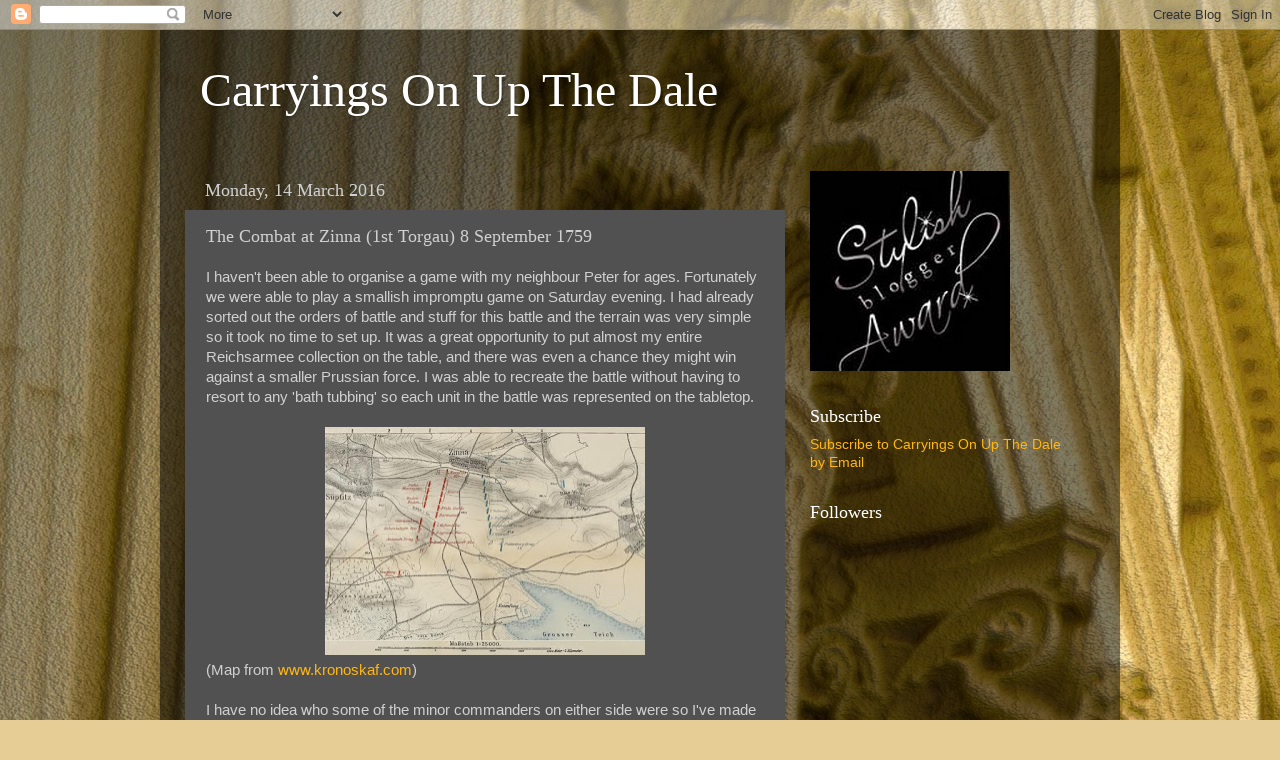

--- FILE ---
content_type: text/html; charset=UTF-8
request_url: https://www.carryingsonupthedale.com/2016/03/the-combat-at-zinna-1st-torgau-8.html
body_size: 37568
content:
<!DOCTYPE html>
<html class='v2' dir='ltr' lang='en-GB'>
<head>
<link href='https://www.blogger.com/static/v1/widgets/335934321-css_bundle_v2.css' rel='stylesheet' type='text/css'/>
<meta content='width=1100' name='viewport'/>
<meta content='text/html; charset=UTF-8' http-equiv='Content-Type'/>
<meta content='blogger' name='generator'/>
<link href='https://www.carryingsonupthedale.com/favicon.ico' rel='icon' type='image/x-icon'/>
<link href='https://www.carryingsonupthedale.com/2016/03/the-combat-at-zinna-1st-torgau-8.html' rel='canonical'/>
<link rel="alternate" type="application/atom+xml" title="Carryings On Up The Dale  - Atom" href="https://www.carryingsonupthedale.com/feeds/posts/default" />
<link rel="alternate" type="application/rss+xml" title="Carryings On Up The Dale  - RSS" href="https://www.carryingsonupthedale.com/feeds/posts/default?alt=rss" />
<link rel="service.post" type="application/atom+xml" title="Carryings On Up The Dale  - Atom" href="https://www.blogger.com/feeds/8467940965162601045/posts/default" />

<link rel="alternate" type="application/atom+xml" title="Carryings On Up The Dale  - Atom" href="https://www.carryingsonupthedale.com/feeds/8981151796353194061/comments/default" />
<!--Can't find substitution for tag [blog.ieCssRetrofitLinks]-->
<link href='https://blogger.googleusercontent.com/img/b/R29vZ2xl/AVvXsEi_H_yiPAgqyo7AIuROvWuW_659-BO21ck9Lk1FPY0SnM1wjYi8npUe5Uw_VYi3DGXYy2hhp81It87PdZwRJjXKcyoTT4HxE33aKFoJZyr02BAGXoT-iG_-ZjSyesAX-So5kNnvj6-dkk8/s320/Combat_of_Zinna.jpg' rel='image_src'/>
<meta content='https://www.carryingsonupthedale.com/2016/03/the-combat-at-zinna-1st-torgau-8.html' property='og:url'/>
<meta content='The Combat at Zinna (1st Torgau) 8 September 1759' property='og:title'/>
<meta content='A blog about wargaming and war games in general.' property='og:description'/>
<meta content='https://blogger.googleusercontent.com/img/b/R29vZ2xl/AVvXsEi_H_yiPAgqyo7AIuROvWuW_659-BO21ck9Lk1FPY0SnM1wjYi8npUe5Uw_VYi3DGXYy2hhp81It87PdZwRJjXKcyoTT4HxE33aKFoJZyr02BAGXoT-iG_-ZjSyesAX-So5kNnvj6-dkk8/w1200-h630-p-k-no-nu/Combat_of_Zinna.jpg' property='og:image'/>
<title>Carryings On Up The Dale : The Combat at Zinna (1st Torgau) 8 September 1759</title>
<style id='page-skin-1' type='text/css'><!--
/*-----------------------------------------------
Blogger Template Style
Name:     Picture Window
Designer: Blogger
URL:      www.blogger.com
----------------------------------------------- */
/* Content
----------------------------------------------- */
body {
font: normal normal 15px Arial, Tahoma, Helvetica, FreeSans, sans-serif;
color: #d0d0d0;
background: #e6cd95 url(https://themes.googleusercontent.com/image?id=14SF4vlYyI8e3MfwrTQUuQzzgisH52UjHE-e3wcDFmmOMLtSfe08CAJMwjjDmrqTt_uMp) repeat fixed top center /* Credit: sandoclr (http://www.istockphoto.com/portfolio/sandoclr?platform=blogger) */;
}
html body .region-inner {
min-width: 0;
max-width: 100%;
width: auto;
}
.content-outer {
font-size: 90%;
}
a:link {
text-decoration:none;
color: #ffb613;
}
a:visited {
text-decoration:none;
color: #f69b00;
}
a:hover {
text-decoration:underline;
color: #ffc613;
}
.content-outer {
background: transparent url(https://resources.blogblog.com/blogblog/data/1kt/transparent/black50.png) repeat scroll top left;
-moz-border-radius: 0;
-webkit-border-radius: 0;
-goog-ms-border-radius: 0;
border-radius: 0;
-moz-box-shadow: 0 0 3px rgba(0, 0, 0, .15);
-webkit-box-shadow: 0 0 3px rgba(0, 0, 0, .15);
-goog-ms-box-shadow: 0 0 3px rgba(0, 0, 0, .15);
box-shadow: 0 0 3px rgba(0, 0, 0, .15);
margin: 0 auto;
}
.content-inner {
padding: 10px;
}
/* Header
----------------------------------------------- */
.header-outer {
background: rgba(80,80,80,0) none repeat-x scroll top left;
_background-image: none;
color: #ffffff;
-moz-border-radius: 0;
-webkit-border-radius: 0;
-goog-ms-border-radius: 0;
border-radius: 0;
}
.Header img, .Header #header-inner {
-moz-border-radius: 0;
-webkit-border-radius: 0;
-goog-ms-border-radius: 0;
border-radius: 0;
}
.header-inner .Header .titlewrapper,
.header-inner .Header .descriptionwrapper {
padding-left: 30px;
padding-right: 30px;
}
.Header h1 {
font: normal normal 48px Georgia, Utopia, 'Palatino Linotype', Palatino, serif;
text-shadow: 1px 1px 3px rgba(0, 0, 0, 0.3);
}
.Header h1 a {
color: #ffffff;
}
.Header .description {
font-size: 130%;
}
/* Tabs
----------------------------------------------- */
.tabs-inner {
margin: .5em 15px 1em;
padding: 0;
}
.tabs-inner .section {
margin: 0;
}
.tabs-inner .widget ul {
padding: 0;
background: #515151 none repeat scroll bottom;
-moz-border-radius: 0;
-webkit-border-radius: 0;
-goog-ms-border-radius: 0;
border-radius: 0;
}
.tabs-inner .widget li {
border: none;
}
.tabs-inner .widget li a {
display: inline-block;
padding: .5em 1em;
margin-right: 0;
color: #ffb613;
font: normal normal 15px Georgia, Utopia, 'Palatino Linotype', Palatino, serif;
-moz-border-radius: 0 0 0 0;
-webkit-border-top-left-radius: 0;
-webkit-border-top-right-radius: 0;
-goog-ms-border-radius: 0 0 0 0;
border-radius: 0 0 0 0;
background: transparent none no-repeat scroll top left;
border-right: 1px solid #000000;
}
.tabs-inner .widget li:first-child a {
padding-left: 1.25em;
-moz-border-radius-topleft: 0;
-moz-border-radius-bottomleft: 0;
-webkit-border-top-left-radius: 0;
-webkit-border-bottom-left-radius: 0;
-goog-ms-border-top-left-radius: 0;
-goog-ms-border-bottom-left-radius: 0;
border-top-left-radius: 0;
border-bottom-left-radius: 0;
}
.tabs-inner .widget li.selected a,
.tabs-inner .widget li a:hover {
position: relative;
z-index: 1;
background: #f69b00 none repeat scroll bottom;
color: #ffffff;
-moz-box-shadow: 0 0 0 rgba(0, 0, 0, .15);
-webkit-box-shadow: 0 0 0 rgba(0, 0, 0, .15);
-goog-ms-box-shadow: 0 0 0 rgba(0, 0, 0, .15);
box-shadow: 0 0 0 rgba(0, 0, 0, .15);
}
/* Headings
----------------------------------------------- */
h2 {
font: normal normal 18px Georgia, Utopia, 'Palatino Linotype', Palatino, serif;
text-transform: none;
color: #ffffff;
margin: .5em 0;
}
/* Main
----------------------------------------------- */
.main-outer {
background: transparent none repeat scroll top center;
-moz-border-radius: 0 0 0 0;
-webkit-border-top-left-radius: 0;
-webkit-border-top-right-radius: 0;
-webkit-border-bottom-left-radius: 0;
-webkit-border-bottom-right-radius: 0;
-goog-ms-border-radius: 0 0 0 0;
border-radius: 0 0 0 0;
-moz-box-shadow: 0 0 0 rgba(0, 0, 0, .15);
-webkit-box-shadow: 0 0 0 rgba(0, 0, 0, .15);
-goog-ms-box-shadow: 0 0 0 rgba(0, 0, 0, .15);
box-shadow: 0 0 0 rgba(0, 0, 0, .15);
}
.main-inner {
padding: 15px 20px 20px;
}
.main-inner .column-center-inner {
padding: 0 0;
}
.main-inner .column-left-inner {
padding-left: 0;
}
.main-inner .column-right-inner {
padding-right: 0;
}
/* Posts
----------------------------------------------- */
h3.post-title {
margin: 0;
font: normal normal 18px Georgia, Utopia, 'Palatino Linotype', Palatino, serif;
}
.comments h4 {
margin: 1em 0 0;
font: normal normal 18px Georgia, Utopia, 'Palatino Linotype', Palatino, serif;
}
.date-header span {
color: #d0d0d0;
}
.post-outer {
background-color: #515151;
border: solid 1px rgba(80,80,80,0);
-moz-border-radius: 0;
-webkit-border-radius: 0;
border-radius: 0;
-goog-ms-border-radius: 0;
padding: 15px 20px;
margin: 0 -20px 20px;
}
.post-body {
line-height: 1.4;
font-size: 110%;
position: relative;
}
.post-header {
margin: 0 0 1.5em;
color: #a0a0a0;
line-height: 1.6;
}
.post-footer {
margin: .5em 0 0;
color: #a0a0a0;
line-height: 1.6;
}
#blog-pager {
font-size: 140%
}
#comments .comment-author {
padding-top: 1.5em;
border-top: dashed 1px #ccc;
border-top: dashed 1px rgba(128, 128, 128, .5);
background-position: 0 1.5em;
}
#comments .comment-author:first-child {
padding-top: 0;
border-top: none;
}
.avatar-image-container {
margin: .2em 0 0;
}
/* Comments
----------------------------------------------- */
.comments .comments-content .icon.blog-author {
background-repeat: no-repeat;
background-image: url([data-uri]);
}
.comments .comments-content .loadmore a {
border-top: 1px solid #ffc613;
border-bottom: 1px solid #ffc613;
}
.comments .continue {
border-top: 2px solid #ffc613;
}
/* Widgets
----------------------------------------------- */
.widget ul, .widget #ArchiveList ul.flat {
padding: 0;
list-style: none;
}
.widget ul li, .widget #ArchiveList ul.flat li {
border-top: dashed 1px #ccc;
border-top: dashed 1px rgba(128, 128, 128, .5);
}
.widget ul li:first-child, .widget #ArchiveList ul.flat li:first-child {
border-top: none;
}
.widget .post-body ul {
list-style: disc;
}
.widget .post-body ul li {
border: none;
}
/* Footer
----------------------------------------------- */
.footer-outer {
color:#d0d0d0;
background: transparent none repeat scroll top center;
-moz-border-radius: 0 0 0 0;
-webkit-border-top-left-radius: 0;
-webkit-border-top-right-radius: 0;
-webkit-border-bottom-left-radius: 0;
-webkit-border-bottom-right-radius: 0;
-goog-ms-border-radius: 0 0 0 0;
border-radius: 0 0 0 0;
-moz-box-shadow: 0 0 0 rgba(0, 0, 0, .15);
-webkit-box-shadow: 0 0 0 rgba(0, 0, 0, .15);
-goog-ms-box-shadow: 0 0 0 rgba(0, 0, 0, .15);
box-shadow: 0 0 0 rgba(0, 0, 0, .15);
}
.footer-inner {
padding: 10px 20px 20px;
}
.footer-outer a {
color: #ffb613;
}
.footer-outer a:visited {
color: #f69b00;
}
.footer-outer a:hover {
color: #ffc613;
}
.footer-outer .widget h2 {
color: #ffffff;
}
/* Mobile
----------------------------------------------- */
html body.mobile {
height: auto;
}
html body.mobile {
min-height: 480px;
background-size: 100% auto;
}
.mobile .body-fauxcolumn-outer {
background: transparent none repeat scroll top left;
}
html .mobile .mobile-date-outer, html .mobile .blog-pager {
border-bottom: none;
background: transparent none repeat scroll top center;
margin-bottom: 10px;
}
.mobile .date-outer {
background: transparent none repeat scroll top center;
}
.mobile .header-outer, .mobile .main-outer,
.mobile .post-outer, .mobile .footer-outer {
-moz-border-radius: 0;
-webkit-border-radius: 0;
-goog-ms-border-radius: 0;
border-radius: 0;
}
.mobile .content-outer,
.mobile .main-outer,
.mobile .post-outer {
background: inherit;
border: none;
}
.mobile .content-outer {
font-size: 100%;
}
.mobile-link-button {
background-color: #ffb613;
}
.mobile-link-button a:link, .mobile-link-button a:visited {
color: #515151;
}
.mobile-index-contents {
color: #d0d0d0;
}
.mobile .tabs-inner .PageList .widget-content {
background: #f69b00 none repeat scroll bottom;
color: #ffffff;
}
.mobile .tabs-inner .PageList .widget-content .pagelist-arrow {
border-left: 1px solid #000000;
}

--></style>
<style id='template-skin-1' type='text/css'><!--
body {
min-width: 960px;
}
.content-outer, .content-fauxcolumn-outer, .region-inner {
min-width: 960px;
max-width: 960px;
_width: 960px;
}
.main-inner .columns {
padding-left: 0;
padding-right: 310px;
}
.main-inner .fauxcolumn-center-outer {
left: 0;
right: 310px;
/* IE6 does not respect left and right together */
_width: expression(this.parentNode.offsetWidth -
parseInt("0") -
parseInt("310px") + 'px');
}
.main-inner .fauxcolumn-left-outer {
width: 0;
}
.main-inner .fauxcolumn-right-outer {
width: 310px;
}
.main-inner .column-left-outer {
width: 0;
right: 100%;
margin-left: -0;
}
.main-inner .column-right-outer {
width: 310px;
margin-right: -310px;
}
#layout {
min-width: 0;
}
#layout .content-outer {
min-width: 0;
width: 800px;
}
#layout .region-inner {
min-width: 0;
width: auto;
}
body#layout div.add_widget {
padding: 8px;
}
body#layout div.add_widget a {
margin-left: 32px;
}
--></style>
<style>
    body {background-image:url(https\:\/\/themes.googleusercontent.com\/image?id=14SF4vlYyI8e3MfwrTQUuQzzgisH52UjHE-e3wcDFmmOMLtSfe08CAJMwjjDmrqTt_uMp);}
    
@media (max-width: 200px) { body {background-image:url(https\:\/\/themes.googleusercontent.com\/image?id=14SF4vlYyI8e3MfwrTQUuQzzgisH52UjHE-e3wcDFmmOMLtSfe08CAJMwjjDmrqTt_uMp&options=w200);}}
@media (max-width: 400px) and (min-width: 201px) { body {background-image:url(https\:\/\/themes.googleusercontent.com\/image?id=14SF4vlYyI8e3MfwrTQUuQzzgisH52UjHE-e3wcDFmmOMLtSfe08CAJMwjjDmrqTt_uMp&options=w400);}}
@media (max-width: 800px) and (min-width: 401px) { body {background-image:url(https\:\/\/themes.googleusercontent.com\/image?id=14SF4vlYyI8e3MfwrTQUuQzzgisH52UjHE-e3wcDFmmOMLtSfe08CAJMwjjDmrqTt_uMp&options=w800);}}
@media (max-width: 1200px) and (min-width: 801px) { body {background-image:url(https\:\/\/themes.googleusercontent.com\/image?id=14SF4vlYyI8e3MfwrTQUuQzzgisH52UjHE-e3wcDFmmOMLtSfe08CAJMwjjDmrqTt_uMp&options=w1200);}}
/* Last tag covers anything over one higher than the previous max-size cap. */
@media (min-width: 1201px) { body {background-image:url(https\:\/\/themes.googleusercontent.com\/image?id=14SF4vlYyI8e3MfwrTQUuQzzgisH52UjHE-e3wcDFmmOMLtSfe08CAJMwjjDmrqTt_uMp&options=w1600);}}
  </style>
<link href='https://www.blogger.com/dyn-css/authorization.css?targetBlogID=8467940965162601045&amp;zx=d1f34303-837c-4ffe-9fd8-d262ddcb264e' media='none' onload='if(media!=&#39;all&#39;)media=&#39;all&#39;' rel='stylesheet'/><noscript><link href='https://www.blogger.com/dyn-css/authorization.css?targetBlogID=8467940965162601045&amp;zx=d1f34303-837c-4ffe-9fd8-d262ddcb264e' rel='stylesheet'/></noscript>
<meta name='google-adsense-platform-account' content='ca-host-pub-1556223355139109'/>
<meta name='google-adsense-platform-domain' content='blogspot.com'/>

<link rel="stylesheet" href="https://fonts.googleapis.com/css2?display=swap&family=Ubuntu&family=Roboto&family=Prata&family=IM+Fell+DW+Pica&family=Reenie+Beanie&family=Pacifico"></head>
<body class='loading variant-screen'>
<div class='navbar section' id='navbar' name='Navbar'><div class='widget Navbar' data-version='1' id='Navbar1'><script type="text/javascript">
    function setAttributeOnload(object, attribute, val) {
      if(window.addEventListener) {
        window.addEventListener('load',
          function(){ object[attribute] = val; }, false);
      } else {
        window.attachEvent('onload', function(){ object[attribute] = val; });
      }
    }
  </script>
<div id="navbar-iframe-container"></div>
<script type="text/javascript" src="https://apis.google.com/js/platform.js"></script>
<script type="text/javascript">
      gapi.load("gapi.iframes:gapi.iframes.style.bubble", function() {
        if (gapi.iframes && gapi.iframes.getContext) {
          gapi.iframes.getContext().openChild({
              url: 'https://www.blogger.com/navbar/8467940965162601045?po\x3d8981151796353194061\x26origin\x3dhttps://www.carryingsonupthedale.com',
              where: document.getElementById("navbar-iframe-container"),
              id: "navbar-iframe"
          });
        }
      });
    </script><script type="text/javascript">
(function() {
var script = document.createElement('script');
script.type = 'text/javascript';
script.src = '//pagead2.googlesyndication.com/pagead/js/google_top_exp.js';
var head = document.getElementsByTagName('head')[0];
if (head) {
head.appendChild(script);
}})();
</script>
</div></div>
<div class='body-fauxcolumns'>
<div class='fauxcolumn-outer body-fauxcolumn-outer'>
<div class='cap-top'>
<div class='cap-left'></div>
<div class='cap-right'></div>
</div>
<div class='fauxborder-left'>
<div class='fauxborder-right'></div>
<div class='fauxcolumn-inner'>
</div>
</div>
<div class='cap-bottom'>
<div class='cap-left'></div>
<div class='cap-right'></div>
</div>
</div>
</div>
<div class='content'>
<div class='content-fauxcolumns'>
<div class='fauxcolumn-outer content-fauxcolumn-outer'>
<div class='cap-top'>
<div class='cap-left'></div>
<div class='cap-right'></div>
</div>
<div class='fauxborder-left'>
<div class='fauxborder-right'></div>
<div class='fauxcolumn-inner'>
</div>
</div>
<div class='cap-bottom'>
<div class='cap-left'></div>
<div class='cap-right'></div>
</div>
</div>
</div>
<div class='content-outer'>
<div class='content-cap-top cap-top'>
<div class='cap-left'></div>
<div class='cap-right'></div>
</div>
<div class='fauxborder-left content-fauxborder-left'>
<div class='fauxborder-right content-fauxborder-right'></div>
<div class='content-inner'>
<header>
<div class='header-outer'>
<div class='header-cap-top cap-top'>
<div class='cap-left'></div>
<div class='cap-right'></div>
</div>
<div class='fauxborder-left header-fauxborder-left'>
<div class='fauxborder-right header-fauxborder-right'></div>
<div class='region-inner header-inner'>
<div class='header section' id='header' name='Header'><div class='widget Header' data-version='1' id='Header1'>
<div id='header-inner'>
<div class='titlewrapper'>
<h1 class='title'>
<a href='https://www.carryingsonupthedale.com/'>
Carryings On Up The Dale 
</a>
</h1>
</div>
<div class='descriptionwrapper'>
<p class='description'><span>
</span></p>
</div>
</div>
</div></div>
</div>
</div>
<div class='header-cap-bottom cap-bottom'>
<div class='cap-left'></div>
<div class='cap-right'></div>
</div>
</div>
</header>
<div class='tabs-outer'>
<div class='tabs-cap-top cap-top'>
<div class='cap-left'></div>
<div class='cap-right'></div>
</div>
<div class='fauxborder-left tabs-fauxborder-left'>
<div class='fauxborder-right tabs-fauxborder-right'></div>
<div class='region-inner tabs-inner'>
<div class='tabs no-items section' id='crosscol' name='Cross-column'></div>
<div class='tabs no-items section' id='crosscol-overflow' name='Cross-Column 2'></div>
</div>
</div>
<div class='tabs-cap-bottom cap-bottom'>
<div class='cap-left'></div>
<div class='cap-right'></div>
</div>
</div>
<div class='main-outer'>
<div class='main-cap-top cap-top'>
<div class='cap-left'></div>
<div class='cap-right'></div>
</div>
<div class='fauxborder-left main-fauxborder-left'>
<div class='fauxborder-right main-fauxborder-right'></div>
<div class='region-inner main-inner'>
<div class='columns fauxcolumns'>
<div class='fauxcolumn-outer fauxcolumn-center-outer'>
<div class='cap-top'>
<div class='cap-left'></div>
<div class='cap-right'></div>
</div>
<div class='fauxborder-left'>
<div class='fauxborder-right'></div>
<div class='fauxcolumn-inner'>
</div>
</div>
<div class='cap-bottom'>
<div class='cap-left'></div>
<div class='cap-right'></div>
</div>
</div>
<div class='fauxcolumn-outer fauxcolumn-left-outer'>
<div class='cap-top'>
<div class='cap-left'></div>
<div class='cap-right'></div>
</div>
<div class='fauxborder-left'>
<div class='fauxborder-right'></div>
<div class='fauxcolumn-inner'>
</div>
</div>
<div class='cap-bottom'>
<div class='cap-left'></div>
<div class='cap-right'></div>
</div>
</div>
<div class='fauxcolumn-outer fauxcolumn-right-outer'>
<div class='cap-top'>
<div class='cap-left'></div>
<div class='cap-right'></div>
</div>
<div class='fauxborder-left'>
<div class='fauxborder-right'></div>
<div class='fauxcolumn-inner'>
</div>
</div>
<div class='cap-bottom'>
<div class='cap-left'></div>
<div class='cap-right'></div>
</div>
</div>
<!-- corrects IE6 width calculation -->
<div class='columns-inner'>
<div class='column-center-outer'>
<div class='column-center-inner'>
<div class='main section' id='main' name='Main'><div class='widget Blog' data-version='1' id='Blog1'>
<div class='blog-posts hfeed'>

          <div class="date-outer">
        
<h2 class='date-header'><span>Monday, 14 March 2016</span></h2>

          <div class="date-posts">
        
<div class='post-outer'>
<div class='post hentry uncustomized-post-template' itemprop='blogPost' itemscope='itemscope' itemtype='http://schema.org/BlogPosting'>
<meta content='https://blogger.googleusercontent.com/img/b/R29vZ2xl/AVvXsEi_H_yiPAgqyo7AIuROvWuW_659-BO21ck9Lk1FPY0SnM1wjYi8npUe5Uw_VYi3DGXYy2hhp81It87PdZwRJjXKcyoTT4HxE33aKFoJZyr02BAGXoT-iG_-ZjSyesAX-So5kNnvj6-dkk8/s320/Combat_of_Zinna.jpg' itemprop='image_url'/>
<meta content='8467940965162601045' itemprop='blogId'/>
<meta content='8981151796353194061' itemprop='postId'/>
<a name='8981151796353194061'></a>
<h3 class='post-title entry-title' itemprop='name'>
The Combat at Zinna (1st Torgau) 8 September 1759
</h3>
<div class='post-header'>
<div class='post-header-line-1'></div>
</div>
<div class='post-body entry-content' id='post-body-8981151796353194061' itemprop='description articleBody'>
<div dir="ltr" style="text-align: left;" trbidi="on">
I haven't been able to organise a game with my neighbour Peter for ages. Fortunately we were able to play a smallish impromptu game on Saturday evening. I had already sorted out the orders of battle and stuff for this battle and the terrain was very simple so it took no time to set up. It was a great opportunity to put almost my entire Reichsarmee collection on the table, and there was even a chance they might win against a smaller Prussian force. I was able to recreate the battle without having to resort to any 'bath tubbing' so each unit in the battle was represented on the tabletop.<br />
<br />
<div class="separator" style="clear: both; text-align: center;">
<a href="https://blogger.googleusercontent.com/img/b/R29vZ2xl/AVvXsEi_H_yiPAgqyo7AIuROvWuW_659-BO21ck9Lk1FPY0SnM1wjYi8npUe5Uw_VYi3DGXYy2hhp81It87PdZwRJjXKcyoTT4HxE33aKFoJZyr02BAGXoT-iG_-ZjSyesAX-So5kNnvj6-dkk8/s1600/Combat_of_Zinna.jpg" imageanchor="1" style="margin-left: 1em; margin-right: 1em;"><img border="0" height="228" src="https://blogger.googleusercontent.com/img/b/R29vZ2xl/AVvXsEi_H_yiPAgqyo7AIuROvWuW_659-BO21ck9Lk1FPY0SnM1wjYi8npUe5Uw_VYi3DGXYy2hhp81It87PdZwRJjXKcyoTT4HxE33aKFoJZyr02BAGXoT-iG_-ZjSyesAX-So5kNnvj6-dkk8/s320/Combat_of_Zinna.jpg" width="320" /></a></div>
(Map from <a href="http://www.kronoskaf.com/" target="_blank">www.kronoskaf.com</a>)<br />
<br />
I have no idea who some of the minor commanders on either side were so I've made some up based on the names of a couple of the regimental commanding officers.<br />
<br />
<div class="MsoNormal" style="mso-layout-grid-align: none; mso-pagination: none; tab-stops: 11.0pt 36.0pt; text-autospace: none;">
<b style="mso-bidi-font-weight: normal;"><span lang="EN-US" style="font-size: 16.0pt; mso-ansi-language: EN-US; mso-bidi-font-family: Helvetica;">Austrian-Imperial Army<o:p></o:p></span></b></div>
<div class="MsoNormal" style="mso-layout-grid-align: none; mso-pagination: none; tab-stops: 11.0pt 36.0pt; text-autospace: none;">
<br /></div>
<div class="MsoNormal" style="mso-layout-grid-align: none; mso-pagination: none; tab-stops: 11.0pt 36.0pt; text-autospace: none;">
<b style="mso-bidi-font-weight: normal;"><span lang="EN-US">Commander: FZM Sainte-Andre DEPENDABLE<o:p></o:p></span></b></div>
<div class="MsoNormal" style="mso-layout-grid-align: none; mso-pagination: none; tab-stops: 11.0pt 36.0pt; text-autospace: none;">
<br /></div>
<div class="MsoNormal" style="mso-layout-grid-align: none; mso-pagination: none; tab-stops: 11.0pt 36.0pt; text-autospace: none;">
<span lang="EN-US"><b>Cavalry
right wing: Anton Johann Count Hamilton
DASHING<o:p></o:p></b></span></div>
<div class="MsoNormal" style="mso-layout-grid-align: none; mso-pagination: none; tab-stops: 11.0pt 36.0pt; text-autospace: none;">
<u><span lang="EN-US"><b>1<sup>st</sup>
Line:</b><o:p></o:p></span></u></div>
<div class="MsoNormal" style="mso-layout-grid-align: none; mso-pagination: none; tab-stops: 11.0pt 36.0pt; text-autospace: none;">
<span lang="EN-US">Austrian
cuirassiers x 1*<o:p></o:p></span></div>
<div class="MsoNormal" style="mso-layout-grid-align: none; mso-pagination: none; tab-stops: 11.0pt 36.0pt; text-autospace: none;">
<span lang="EN-US">Imperial
cuirassiers x 1**<o:p></o:p></span></div>
<div class="MsoNormal" style="mso-layout-grid-align: none; mso-pagination: none; tab-stops: 11.0pt 36.0pt; text-autospace: none;">
<u><span lang="EN-US"><b>2<sup>nd</sup>
Line:</b></span></u></div>
<div class="MsoNormal" style="mso-layout-grid-align: none; mso-pagination: none; tab-stops: 11.0pt 36.0pt; text-autospace: none;">
<span lang="EN-US">Imperial
Dragoons x 1**<o:p></o:p></span></div>
<div class="MsoNormal" style="mso-layout-grid-align: none; mso-pagination: none; tab-stops: 11.0pt 36.0pt; text-autospace: none;">
<span lang="EN-US">Imperial
cuirassiers x 1<o:p></o:p></span></div>
<div class="MsoNormal" style="mso-layout-grid-align: none; mso-pagination: none; tab-stops: 11.0pt 36.0pt; text-autospace: none;">
<br /></div>
<div class="MsoNormal" style="mso-layout-grid-align: none; mso-pagination: none; tab-stops: 11.0pt 36.0pt; text-autospace: none;">
<b style="mso-bidi-font-weight: normal;"><span lang="EN-US">Infantry centre:<o:p></o:p></span></b></div>
<div class="MsoNormal" style="mso-layout-grid-align: none; mso-pagination: none; tab-stops: 11.0pt 36.0pt; text-autospace: none;">
<b style="mso-bidi-font-weight: normal;"><span lang="EN-US">1<sup>st</sup> Line: Colonel Count von Harscamp
DITHERING<o:p></o:p></span></b></div>
<div class="MsoNormal" style="mso-layout-grid-align: none; mso-pagination: none; tab-stops: 11.0pt 36.0pt; text-autospace: none;">
<span lang="EN-US">Imperial
infantry x 7 (2 are **, 1 is *)<o:p></o:p></span></div>
<div class="MsoNormal" style="mso-layout-grid-align: none; mso-pagination: none; tab-stops: 11.0pt 36.0pt; text-autospace: none;">
<b><span lang="EN-US">2<sup>nd</sup> Line: Colonel Gustav Friedrich von Biedenfeld
DEPENDABLE</span></b></div>
<div class="MsoNormal" style="mso-layout-grid-align: none; mso-pagination: none; tab-stops: 11.0pt 36.0pt; text-autospace: none;">
<span lang="EN-US">Imperial
infantry x 5 (3**)<o:p></o:p></span></div>
<div class="MsoNormal" style="mso-layout-grid-align: none; mso-pagination: none; tab-stops: 11.0pt 36.0pt; text-autospace: none;">
<b><span lang="EN-US">Cavalry left wing: Independent unit</span></b></div>
<div class="MsoNormal" style="mso-layout-grid-align: none; mso-pagination: none; tab-stops: 11.0pt 36.0pt; text-autospace: none;">
<span lang="EN-US">Imperial
cuirassiers x 1**<o:p></o:p></span></div>
<div class="MsoNormal" style="mso-layout-grid-align: none; mso-pagination: none; tab-stops: 11.0pt 36.0pt; text-autospace: none;">
<b><span lang="EN-US"><br /></span></b></div>
<div class="MsoNormal" style="mso-layout-grid-align: none; mso-pagination: none; tab-stops: 11.0pt 36.0pt; text-autospace: none;">
<b><span lang="EN-US">Independent unit(s)</span></b></div>
<div class="MsoNormal" style="mso-layout-grid-align: none; mso-pagination: none; tab-stops: 11.0pt 36.0pt; text-autospace: none;">
<span lang="EN-US">Austrian
hussars x 1** (on far right flank in woods but they would not take any part in the action)<o:p></o:p></span></div>
<div class="MsoNormal" style="mso-layout-grid-align: none; mso-pagination: none; tab-stops: 11.0pt 36.0pt; text-autospace: none;">
Grenzer
battalions x 2 (rallying at Zinna on 4 points)</div>
<div class="MsoNormal" style="mso-layout-grid-align: none; mso-pagination: none; tab-stops: 11.0pt 36.0pt; text-autospace: none;">
<br /></div>
<div class="MsoNormal" style="mso-layout-grid-align: none; mso-pagination: none; tab-stops: 11.0pt 36.0pt; text-autospace: none;">
<span lang="EN-US">*
superior, ** inferior</span></div>
<div class="MsoNormal" style="mso-layout-grid-align: none; mso-pagination: none; tab-stops: 11.0pt 36.0pt; text-autospace: none;">
<br /></div>
<div class="MsoNormal">
<b><span lang="EN-US"><span style="font-size: large;">Prussian Army</span><o:p></o:p></span></b></div>
<div class="MsoNormal">
<br /></div>
<div class="MsoNormal">
<b><span lang="EN-US">Commander:
Gen. Lt .Wunsch (DASHING)<o:p></o:p></span></b></div>
<div class="MsoNormal">
<br /></div>
<div class="MsoNormal">
<b><span lang="EN-US">Right
wing:<o:p></o:p></span></b></div>
<div class="MsoNormal">
<b><span lang="EN-US">Infantry: Colonel Willemy (DEPENDABLE)</span></b></div>
<div class="MsoNormal">
Freikorps Jagers x 1 small</div>
<div class="MsoNormal">
<span lang="EN-US">Frie
Btn infantry x 1**<o:p></o:p></span></div>
<div class="MsoNormal">
<span lang="EN-US">Grenadiers
x 1*<o:p></o:p></span></div>
<div class="MsoNormal">
<span lang="EN-US">Fusiliers
x 2<o:p></o:p></span></div>
<div class="MsoNormal">
<b><span lang="EN-US">Independent unit:</span></b></div>
<div class="MsoNormal">
<span lang="EN-US">Hussars
x 1<o:p></o:p></span></div>
<div class="MsoNormal">
<br /></div>
<div class="MsoNormal">
<b><span lang="EN-US">Left
Wing: Colonel von Wolfersdorff (DEPENDABLE):<o:p></o:p></span></b></div>
<div class="MsoNormal">
<span lang="EN-US">Grenadiers
x 1* <o:p></o:p></span></div>
<div class="MsoNormal">
<span lang="EN-US">Fusiliers
x 2<o:p></o:p></span></div>
<div class="MsoNormal">
<span lang="EN-US">Frie
Btn infantry x 1**<o:p></o:p></span></div>
<div class="MsoNormal">
<b><span lang="EN-US">Independent units:</span></b></div>
<div class="MsoNormal">
<span lang="EN-US">Dragoons
x 1 *<o:p></o:p></span></div>
<div class="MsoNormal">
Heavy
artillery &#8211; 3 x 12pdr guns (off table 50cm from the edge in line with the right
edge of &#8216;the thin red line&#8217; hanging on my wall</div>
<div class="MsoNormal">
<br /></div>
<div class="MsoNormal">
* superior ** inferior</div>
<div class="MsoNormal">
<br /></div>
<!--EndFragment--><br />
<div class="MsoNormal">
<o:p>Peter had choice of sides and opted for the Prussians, which was fine by me as I got to play with my Reichsarmee for the first time. We used Honours of War which were new to Peter so I had to guide him a bit, but there were no problems and he picked them up really well.</o:p></div>
<div class="MsoNormal">
<o:p><br /></o:p></div>
<div class="MsoNormal">
<o:p><br /></o:p></div>
<br />
<div class="separator" style="clear: both; text-align: center;">
<a href="https://blogger.googleusercontent.com/img/b/R29vZ2xl/AVvXsEhDV0TMf7JGd1gHy-wgpAdEebw0v-XULUfCW3AlnZPPWSIal-mEu4O6q_iqbh3BxVmQRnDqKfe-Ne1StimymSl9Q9Fd3YtJsOecQAZgh98VFXMOlLJCc80Hh4uk0Lc8kB3lstW0SHV71_c/s1600/IMG_1958.JPG" imageanchor="1" style="margin-left: 1em; margin-right: 1em;"><img border="0" height="240" src="https://blogger.googleusercontent.com/img/b/R29vZ2xl/AVvXsEhDV0TMf7JGd1gHy-wgpAdEebw0v-XULUfCW3AlnZPPWSIal-mEu4O6q_iqbh3BxVmQRnDqKfe-Ne1StimymSl9Q9Fd3YtJsOecQAZgh98VFXMOlLJCc80Hh4uk0Lc8kB3lstW0SHV71_c/s320/IMG_1958.JPG" width="320" /></a></div>
<div style="text-align: center;">
&nbsp;Battle lines are drawn. The Prussians have advanced towards the enemy and have already driven back some Imperial grenadiers and Croats. The latter are rallying in the town of Zinna under the watchful eye of Prussian hussars out of sight behind the wood in the far right corner. The little stream is a minor obstacle to any formed troops crossing it.</div>
<div class="separator" style="clear: both; text-align: center;">
<a href="https://blogger.googleusercontent.com/img/b/R29vZ2xl/AVvXsEgzWyjA69Y-RkqgRGOTqbtbBetjZ2UWpBjmAlLdv84X1cjGrLtNlLNMzd3P3a89t_lx7IxUiCtHu-_zEfOwZRS02r7Q9IdVfuZWCN_NoSnoHznfxgLO14cqrFK95JDPM_r4nTw0r1gI2Gk/s1600/IMG_1959.JPG" imageanchor="1" style="margin-left: 1em; margin-right: 1em;"><img border="0" height="240" src="https://blogger.googleusercontent.com/img/b/R29vZ2xl/AVvXsEgzWyjA69Y-RkqgRGOTqbtbBetjZ2UWpBjmAlLdv84X1cjGrLtNlLNMzd3P3a89t_lx7IxUiCtHu-_zEfOwZRS02r7Q9IdVfuZWCN_NoSnoHznfxgLO14cqrFK95JDPM_r4nTw0r1gI2Gk/s320/IMG_1959.JPG" width="320" /></a></div>
&nbsp;The Prussians. Off table to their rear about where the painting is hanging is a battery of 12pdrs. They would be in range of any targets within 100cm of the Prussian table edge but Peter decided to limber up and bring them forward. This did of course take quite some time and denied the Prussians of any long range artillery support. The Imperial army of course has no field artillery, just battalion guns.<br />
<div class="separator" style="clear: both; text-align: center;">
<a href="https://blogger.googleusercontent.com/img/b/R29vZ2xl/AVvXsEhg36Z30aoJYudDKuOllVmXzFnsFbkchmbk7kNKZXmgDyzNg92XmpauGlqOwTaBVpI4xU2izUjz0SOxsbrJi4qiKV3HlYwKPoQrCRNpiIWK6RSCk-00VMaeRnDczdx21gSfPjYFE_4eFmo/s1600/IMG_1960.JPG" imageanchor="1" style="margin-left: 1em; margin-right: 1em;"><img border="0" height="240" src="https://blogger.googleusercontent.com/img/b/R29vZ2xl/AVvXsEhg36Z30aoJYudDKuOllVmXzFnsFbkchmbk7kNKZXmgDyzNg92XmpauGlqOwTaBVpI4xU2izUjz0SOxsbrJi4qiKV3HlYwKPoQrCRNpiIWK6RSCk-00VMaeRnDczdx21gSfPjYFE_4eFmo/s320/IMG_1960.JPG" width="320" /></a></div>
<div style="text-align: center;">
&nbsp;One of two brand new units, the Mainz regiment. The flag is not correct but it looks nice.</div>
<div class="separator" style="clear: both; text-align: center;">
<a href="https://blogger.googleusercontent.com/img/b/R29vZ2xl/AVvXsEi0dD5lraT8g8btbXVQBZzyp57mno24FeS_wB5EhiK2rCDY6aIWXQvNkf3Qote3r01-30udOn2IB3g1fQH4a5GPsYYHWanDWyQwXmJPwvuWgHVWMvbakd9fdc19FUK7YM8W9BUqONZaZSo/s1600/IMG_1961.JPG" imageanchor="1" style="margin-left: 1em; margin-right: 1em;"><img border="0" height="240" src="https://blogger.googleusercontent.com/img/b/R29vZ2xl/AVvXsEi0dD5lraT8g8btbXVQBZzyp57mno24FeS_wB5EhiK2rCDY6aIWXQvNkf3Qote3r01-30udOn2IB3g1fQH4a5GPsYYHWanDWyQwXmJPwvuWgHVWMvbakd9fdc19FUK7YM8W9BUqONZaZSo/s320/IMG_1961.JPG" width="320" /></a></div>
&nbsp;My other new regiment is the Swabian District Fusilier Regiment Alt-Wurttemberg. &nbsp;At a pinch I could swap the flags and they'd do as a similarly-dress Prussian fusilier regiment if I ever needed to.<br />
<div class="separator" style="clear: both; text-align: center;">
<a href="https://blogger.googleusercontent.com/img/b/R29vZ2xl/AVvXsEhrO9oUKXkFWN5PRKn1SyC9BJRSaJ83pZpIAeldm9GA7N0zgRoA1lL2mXzrgi0_03TSTSPd4-k9PT251TMDL2xsaHot3EZPFOMhNEAfhJe9sPkSRCAmEYqPp2kn2xy1BRzFXMAIeFXN1lM/s1600/IMG_1962.JPG" imageanchor="1" style="margin-left: 1em; margin-right: 1em;"><img border="0" height="214" src="https://blogger.googleusercontent.com/img/b/R29vZ2xl/AVvXsEhrO9oUKXkFWN5PRKn1SyC9BJRSaJ83pZpIAeldm9GA7N0zgRoA1lL2mXzrgi0_03TSTSPd4-k9PT251TMDL2xsaHot3EZPFOMhNEAfhJe9sPkSRCAmEYqPp2kn2xy1BRzFXMAIeFXN1lM/s320/IMG_1962.JPG" width="320" /></a></div>
<div style="text-align: center;">
&nbsp;The Austrian Bayreuth cuirassiers crash into the Prussian line. Predictably, although they survived the closing fire they were bounced in the melee and forced to retreat. They were to be out of the game for several turns while they tried to rally.</div>
<div class="separator" style="clear: both; text-align: center;">
<a href="https://blogger.googleusercontent.com/img/b/R29vZ2xl/AVvXsEjkxHDJWela40cErMmsEM9WlL1zbhjmyyA6tPg0iRbrxKDOWrF5w2kheXjvk9T5B4PIoiz-QecNe4oOJVowD9ngANLdT1p-YFb0xo5iGFzDb4nAZmElGFJ5iL0nkCnpqg82HNRD6QaWyug/s1600/IMG_1963.JPG" imageanchor="1" style="margin-left: 1em; margin-right: 1em;"><img border="0" height="194" src="https://blogger.googleusercontent.com/img/b/R29vZ2xl/AVvXsEjkxHDJWela40cErMmsEM9WlL1zbhjmyyA6tPg0iRbrxKDOWrF5w2kheXjvk9T5B4PIoiz-QecNe4oOJVowD9ngANLdT1p-YFb0xo5iGFzDb4nAZmElGFJ5iL0nkCnpqg82HNRD6QaWyug/s320/IMG_1963.JPG" width="320" /></a></div>
<div style="text-align: center;">
&nbsp;Croats on the outskirts of Zinna, and behind them the Kurpfalz cuirassiers (in reality Hanoverian horse).</div>
<div class="separator" style="clear: both; text-align: center;">
<a href="https://blogger.googleusercontent.com/img/b/R29vZ2xl/AVvXsEjKJlwjR6ne86XJJ9gbtNqtov76CBOkXWvqsodlyQv4FvgDSItGXslqnqoWVlYoHbmc2gQ6AxFZbJwl-c2ZREi0WDr2bQ99wYQzMC8pP4b7AoRjoDQVS9Z3Q5qcH3Q2kRZMfeOIk-zbrmI/s1600/IMG_1964.JPG" imageanchor="1" style="margin-left: 1em; margin-right: 1em;"><img border="0" height="178" src="https://blogger.googleusercontent.com/img/b/R29vZ2xl/AVvXsEjKJlwjR6ne86XJJ9gbtNqtov76CBOkXWvqsodlyQv4FvgDSItGXslqnqoWVlYoHbmc2gQ6AxFZbJwl-c2ZREi0WDr2bQ99wYQzMC8pP4b7AoRjoDQVS9Z3Q5qcH3Q2kRZMfeOIk-zbrmI/s320/IMG_1964.JPG" width="320" /></a></div>
<div style="text-align: center;">
&nbsp;The 1st line of the Imperial army failed its command roll due to the dithering of their commander. The second line however passed through and advanced towards the Prussians.</div>
<div class="separator" style="clear: both; text-align: center;">
<a href="https://blogger.googleusercontent.com/img/b/R29vZ2xl/AVvXsEjJ67oIG-Z03Q3uC6wSLSB3HPcF3LqAptEXP1nOWslttqO0R2CfnXkyuf4W8sevEBGFhvFORwwPoypHdZinYI4RSQlU-DkvJVvGu4Kv4EKWbJcRaI1bDVZ6Cz-g-x3C-blyOsuJeC8IkKs/s1600/IMG_1965.JPG" imageanchor="1" style="margin-left: 1em; margin-right: 1em;"><img border="0" height="226" src="https://blogger.googleusercontent.com/img/b/R29vZ2xl/AVvXsEjJ67oIG-Z03Q3uC6wSLSB3HPcF3LqAptEXP1nOWslttqO0R2CfnXkyuf4W8sevEBGFhvFORwwPoypHdZinYI4RSQlU-DkvJVvGu4Kv4EKWbJcRaI1bDVZ6Cz-g-x3C-blyOsuJeC8IkKs/s320/IMG_1965.JPG" width="320" /></a></div>
<div style="text-align: center;">
&nbsp;The Prussian hussars charged the Kurpfalz Cuirassiers who countercharged. The hussars were repulsed and withdrew to lick their wounds but my cuirassiers failed to pursue, which is probably just as well as they had taken heavy casualties.&nbsp;</div>
<div class="separator" style="clear: both; text-align: center;">
<a href="https://blogger.googleusercontent.com/img/b/R29vZ2xl/AVvXsEg1oeiGUiDV6ErAfeACJjKdAryZfsCY-fRf37XdKhF9DjCvTXqAIaRs0tTGm7d1ca7PsXURijR5KciSxGOT0VmCm_bsuM_uqJApt3pXyzKNLqvFATlAnyHB3WMpCMMuPT5vkFHlk5vaI64/s1600/IMG_1967.JPG" imageanchor="1" style="margin-left: 1em; margin-right: 1em;"><img border="0" height="240" src="https://blogger.googleusercontent.com/img/b/R29vZ2xl/AVvXsEg1oeiGUiDV6ErAfeACJjKdAryZfsCY-fRf37XdKhF9DjCvTXqAIaRs0tTGm7d1ca7PsXURijR5KciSxGOT0VmCm_bsuM_uqJApt3pXyzKNLqvFATlAnyHB3WMpCMMuPT5vkFHlk5vaI64/s320/IMG_1967.JPG" width="320" /></a></div>
<div style="text-align: center;">
&nbsp;Very quickly a large gap appeared in the Imperial centre as one unit broke and others were forced to retire after a punishing exchange of musketry. Fortunately the Prussians had to pause to rally their line as well, which gave the Imperial commander a breathing space to bring up fresh troops from what had been the original front line.</div>
<div class="separator" style="clear: both; text-align: center;">
<a href="https://blogger.googleusercontent.com/img/b/R29vZ2xl/AVvXsEhClkycPRHPbwMyKij3elu_zNrjhmdpshgL5-JK9PHw8rYG22hbCWcoAQwMZw_3XYDVwGPzbAzMP2VCmCy4FggIIIx9d6Y2Oq-Ys7dJer9XVKrKPoKtDoDgYFNyOvlk7MCZaH2SWaD0IBQ/s1600/IMG_1968.JPG" imageanchor="1" style="margin-left: 1em; margin-right: 1em;"><img border="0" height="198" src="https://blogger.googleusercontent.com/img/b/R29vZ2xl/AVvXsEhClkycPRHPbwMyKij3elu_zNrjhmdpshgL5-JK9PHw8rYG22hbCWcoAQwMZw_3XYDVwGPzbAzMP2VCmCy4FggIIIx9d6Y2Oq-Ys7dJer9XVKrKPoKtDoDgYFNyOvlk7MCZaH2SWaD0IBQ/s320/IMG_1968.JPG" width="320" /></a></div>
<div style="text-align: center;">
&nbsp;Imperial infantry closing in on the Prussian right, which is starting to buckle as one Frei Battalion has already broken.</div>
<div class="separator" style="clear: both; text-align: center;">
<a href="https://blogger.googleusercontent.com/img/b/R29vZ2xl/AVvXsEgEUM6AwICoyMcalnOzdoM4ZFm8pVfpTuLAegAK22Qfb6Y8G7aDLumNfGdGgCWDsSMnDuI_y6JwWvyv1Dkv1PAIu8yCzmX-9BGy9Q6T9GcZz-Pm1hd0BglHSPekLJdDeF_qRZjy9Hx8xlQ/s1600/IMG_1969.JPG" imageanchor="1" style="margin-left: 1em; margin-right: 1em;"><img border="0" height="279" src="https://blogger.googleusercontent.com/img/b/R29vZ2xl/AVvXsEgEUM6AwICoyMcalnOzdoM4ZFm8pVfpTuLAegAK22Qfb6Y8G7aDLumNfGdGgCWDsSMnDuI_y6JwWvyv1Dkv1PAIu8yCzmX-9BGy9Q6T9GcZz-Pm1hd0BglHSPekLJdDeF_qRZjy9Hx8xlQ/s320/IMG_1969.JPG" width="320" /></a></div>
<div style="text-align: center;">
&nbsp;Rather fortuitously, and a turn early, the Prussian artillery arrives on the table edge.</div>
<div class="separator" style="clear: both; text-align: center;">
<a href="https://blogger.googleusercontent.com/img/b/R29vZ2xl/AVvXsEiMyQhDDSaRD0uUmfeItVKthxYoxH_zqeznm-mBTBBHGl36yHJUDtvQWTIcFNC7nRZljTTkjp7O8esJbMMguzG-Xou34hHQI6HB9GNRCdDJL4mt6lMWucmXEWnnqhxq01LMa93LTxm_NDs/s1600/IMG_1970.JPG" imageanchor="1" style="margin-left: 1em; margin-right: 1em;"><img border="0" height="223" src="https://blogger.googleusercontent.com/img/b/R29vZ2xl/AVvXsEiMyQhDDSaRD0uUmfeItVKthxYoxH_zqeznm-mBTBBHGl36yHJUDtvQWTIcFNC7nRZljTTkjp7O8esJbMMguzG-Xou34hHQI6HB9GNRCdDJL4mt6lMWucmXEWnnqhxq01LMa93LTxm_NDs/s320/IMG_1970.JPG" width="320" /></a></div>
<div style="text-align: center;">
&nbsp;The Prussian left wing (every single unit) has had to be withdrawn to rally. The Imperial troops were sadly for me in no position to take advantage of this slight problem for the Prussians.</div>
<div class="separator" style="clear: both; text-align: center;">
<a href="https://blogger.googleusercontent.com/img/b/R29vZ2xl/AVvXsEj4_PZvoPMZWAtbco3mGZ44RoGv4rdFfx_Lc_a4X_iWaXMWI9TAEOD6U6csycVLuSqOwOvqRYNqYFjadtbVlDkgirS0ftKFJgpwz01OLFpucJwToTBze0GlovEqqB_1qTRXlwYSEE1LofU/s1600/IMG_1971.JPG" imageanchor="1" style="margin-left: 1em; margin-right: 1em;"><img border="0" height="240" src="https://blogger.googleusercontent.com/img/b/R29vZ2xl/AVvXsEj4_PZvoPMZWAtbco3mGZ44RoGv4rdFfx_Lc_a4X_iWaXMWI9TAEOD6U6csycVLuSqOwOvqRYNqYFjadtbVlDkgirS0ftKFJgpwz01OLFpucJwToTBze0GlovEqqB_1qTRXlwYSEE1LofU/s320/IMG_1971.JPG" width="320" /></a></div>
<div style="text-align: center;">
&nbsp;In the far distance, the Freikorps Jager are holding off the badly damaged Imperial cavalry. They were on the brink of being forced to withdraw and one more hit on them would be enough, so I was hesitant about using them to clear the Jager away, especially as the Prussian hussars had now rallied. In the centre, one unit of Croats is annoying the flank of Peter's right wing while two fresh Imperial battalions advance to their front. The two Prussian grenadier battalions have also now rallied and are ready to advance back into the battle.</div>
<div class="separator" style="clear: both; text-align: center;">
<a href="https://blogger.googleusercontent.com/img/b/R29vZ2xl/AVvXsEhyZnpA_0_8vaQ-8NdG3HmV0Lk0OHM2DjzuAbnsH35Jm539-EClBZNxsTtj4u1Uoa4LW_g1guq6ogL5rmaEwFgR8l_Mo3Cth4UlhDyIG3DaVmXsLsk9C84WmgBXQkdPaL2Pr9olokZ_Jtk/s1600/IMG_1972.JPG" imageanchor="1" style="margin-left: 1em; margin-right: 1em;"><img border="0" height="255" src="https://blogger.googleusercontent.com/img/b/R29vZ2xl/AVvXsEhyZnpA_0_8vaQ-8NdG3HmV0Lk0OHM2DjzuAbnsH35Jm539-EClBZNxsTtj4u1Uoa4LW_g1guq6ogL5rmaEwFgR8l_Mo3Cth4UlhDyIG3DaVmXsLsk9C84WmgBXQkdPaL2Pr9olokZ_Jtk/s320/IMG_1972.JPG" width="320" /></a></div>
<div style="text-align: center;">
&nbsp;The Mainz infantry regiment failed to move in the game as they had become isolated from the rest of their brigade and their commander. To be fair they were classed as 'inferior' for the game and their brigadier was a ditherer so perhaps no wonder..... And they were new to the table and escaped the 'new units always run away' condition!</div>
<div class="separator" style="clear: both; text-align: center;">
<a href="https://blogger.googleusercontent.com/img/b/R29vZ2xl/AVvXsEh7dH96XzLTDzNxSs8gRz84YQJu9CxWXzI6tKPwLWCuQPReJGinKEOZEoaOzyKIQLxxcQ_crf11Fa3X2_bm85PIBZb5ZNZcFJVVsMTXYOUlUMpLjBceYY87va5XurlK-WfscLaWz07PwE0/s1600/IMG_1973.JPG" imageanchor="1" style="margin-left: 1em; margin-right: 1em;"><img border="0" height="240" src="https://blogger.googleusercontent.com/img/b/R29vZ2xl/AVvXsEh7dH96XzLTDzNxSs8gRz84YQJu9CxWXzI6tKPwLWCuQPReJGinKEOZEoaOzyKIQLxxcQ_crf11Fa3X2_bm85PIBZb5ZNZcFJVVsMTXYOUlUMpLjBceYY87va5XurlK-WfscLaWz07PwE0/s320/IMG_1973.JPG" width="320" /></a></div>
<div style="text-align: center;">
&nbsp;A better shot of the stand off between my cuirassiers and the jager. The hussars are ready to pounce should the cuirassiers try anything rash.</div>
<div class="separator" style="clear: both; text-align: center;">
<a href="https://blogger.googleusercontent.com/img/b/R29vZ2xl/AVvXsEj7PKDoXbppVhRCJqmtN9buy2TNdS0q6FnQYkYgWFriMwQbnODkn1WA7OCJ68r2PPCagzUWgw8UyjJz2QDntL_VnrvDMY9B4fBdMr3JsNeiLwQWidv_aKy8W_sH4bb3Ot1Gwfs5SCjU69g/s1600/IMG_1974.JPG" imageanchor="1" style="margin-left: 1em; margin-right: 1em;"><img border="0" height="227" src="https://blogger.googleusercontent.com/img/b/R29vZ2xl/AVvXsEj7PKDoXbppVhRCJqmtN9buy2TNdS0q6FnQYkYgWFriMwQbnODkn1WA7OCJ68r2PPCagzUWgw8UyjJz2QDntL_VnrvDMY9B4fBdMr3JsNeiLwQWidv_aKy8W_sH4bb3Ot1Gwfs5SCjU69g/s320/IMG_1974.JPG" width="320" /></a></div>
&nbsp;This fusilier battalion had been forced to retire and is now rallying, covered by their comrades to their front who they had to pass through on their way to the relative safety of the rear.<br />
<div class="separator" style="clear: both; text-align: center;">
<a href="https://blogger.googleusercontent.com/img/b/R29vZ2xl/AVvXsEioGR2hLm8GW55rtYBKNaRmFsPMlwhZR-yIskT-u3rlEMJKYSiJp7bb1cIqXTOFDnDAhQqkNSe8mnyCpWF5FqB5RRzb_bvX5fPteWkqtG7XPANlk07fOofpnII36kOW773nsl0K-HKLeZ0/s1600/IMG_1975.JPG" imageanchor="1" style="margin-left: 1em; margin-right: 1em;"><img border="0" height="176" src="https://blogger.googleusercontent.com/img/b/R29vZ2xl/AVvXsEioGR2hLm8GW55rtYBKNaRmFsPMlwhZR-yIskT-u3rlEMJKYSiJp7bb1cIqXTOFDnDAhQqkNSe8mnyCpWF5FqB5RRzb_bvX5fPteWkqtG7XPANlk07fOofpnII36kOW773nsl0K-HKLeZ0/s320/IMG_1975.JPG" width="320" /></a></div>
<div style="text-align: center;">
&nbsp;The Imperial cuirassiers advance but are too far away to charge home or catch their quarry, as the Jager evade safely.</div>
<div class="separator" style="clear: both; text-align: center;">
<a href="https://blogger.googleusercontent.com/img/b/R29vZ2xl/AVvXsEgxIl2XwcD8K__JPUAGTJ_BWe3IlQ5VX3e2GiATdaZFQOegL6hw9k2IgSuZrxUYGc6lgM1oSW0XoER4VJqR_FRSPCTHwkg55-2A3PkWFnhdpWl0cMy0N9-scHdlv0Q8S-NwDxf75MdLv9E/s1600/IMG_1976.JPG" imageanchor="1" style="margin-left: 1em; margin-right: 1em;"><img border="0" height="240" src="https://blogger.googleusercontent.com/img/b/R29vZ2xl/AVvXsEgxIl2XwcD8K__JPUAGTJ_BWe3IlQ5VX3e2GiATdaZFQOegL6hw9k2IgSuZrxUYGc6lgM1oSW0XoER4VJqR_FRSPCTHwkg55-2A3PkWFnhdpWl0cMy0N9-scHdlv0Q8S-NwDxf75MdLv9E/s320/IMG_1976.JPG" width="320" /></a></div>
<div style="text-align: center;">
&nbsp;The Prussian artillery unlimber and proceed to knock chunks off the Imperial battalions rallying in the distance. My other new regiment, the Alt-Wurttemberg fusiliers breaks under the pressure and flees the field.</div>
<div class="separator" style="clear: both; text-align: center;">
</div>
<br />
<div class="separator" style="clear: both; text-align: center;">
<a href="https://blogger.googleusercontent.com/img/b/R29vZ2xl/AVvXsEidgX1SdngNgQvMx2So_YYvEua-8qsw8do8B16IJObz0qbMGCb-D28gGFAf3PkBg1UsjpEJTdnIvrMZJiRSoGnKuc_qAhOXr7vNvX4pprdcN-18gH7zx5U4dWTTqrdsVWHLuYGHVcrrdC0/s1600/IMG_1979.JPG" imageanchor="1" style="margin-left: 1em; margin-right: 1em;"><img border="0" height="228" src="https://blogger.googleusercontent.com/img/b/R29vZ2xl/AVvXsEidgX1SdngNgQvMx2So_YYvEua-8qsw8do8B16IJObz0qbMGCb-D28gGFAf3PkBg1UsjpEJTdnIvrMZJiRSoGnKuc_qAhOXr7vNvX4pprdcN-18gH7zx5U4dWTTqrdsVWHLuYGHVcrrdC0/s320/IMG_1979.JPG" width="320" /></a></div>
<div style="text-align: center;">
&nbsp;Viewed from here the battlefield looks incredibly confused. It was! The Prussian grenadiers in the centre are now trudging forward with support from the 12pdrs to their rear. The fusiliers beyond them are holding the Imperial advance comfortably.</div>
<div class="separator" style="clear: both; text-align: center;">
<a href="https://blogger.googleusercontent.com/img/b/R29vZ2xl/AVvXsEj2GZuSb-uif1SlaXLEPI3uaXlxCKs7YXiaH6IBn-rLsJgovvZ01YwmpZdkN5jueS63X-O55toXGhCh8n5paNGP7eVzcjfx3tpLgz7recwYM9XLjLb3A3j2enpjqCaH_nXUS10phQbH7Fc/s1600/IMG_1980.JPG" imageanchor="1" style="margin-left: 1em; margin-right: 1em;"><img border="0" height="211" src="https://blogger.googleusercontent.com/img/b/R29vZ2xl/AVvXsEj2GZuSb-uif1SlaXLEPI3uaXlxCKs7YXiaH6IBn-rLsJgovvZ01YwmpZdkN5jueS63X-O55toXGhCh8n5paNGP7eVzcjfx3tpLgz7recwYM9XLjLb3A3j2enpjqCaH_nXUS10phQbH7Fc/s320/IMG_1980.JPG" width="320" /></a></div>
<div style="text-align: center;">
&nbsp;On the Prussian left, the Imperial Bayreuth cuirassiers attempt a charge to the front of a Prussian Frei-battalion. The latter fail to stop them with a feeble volley but in the melee hold their own and break the cuirassiers. The Prussian dragoons have also rallied sufficiently to move them back into action. Any remaining cuirassiers on the Imperial right are on the brink of breaking so are no longer a threat as, being 'inferior' they are unable to retire far enough to rally any hits off.</div>
<div class="separator" style="clear: both; text-align: center;">
<a href="https://blogger.googleusercontent.com/img/b/R29vZ2xl/AVvXsEilr9941yf_c9RaeRHRwyaXPf89bJ233WgX0THjNXGshoaPZSzIwvHP0w8Uw8LFCBD6nGXgRc48LgeuRjXz9f6uC7GNeXpamYhlbn_f_VxPM2guSruYectUBX8ofsU4ia-TW_CUcU7hyOY/s1600/IMG_1981.JPG" imageanchor="1" style="margin-left: 1em; margin-right: 1em;"><img border="0" height="240" src="https://blogger.googleusercontent.com/img/b/R29vZ2xl/AVvXsEilr9941yf_c9RaeRHRwyaXPf89bJ233WgX0THjNXGshoaPZSzIwvHP0w8Uw8LFCBD6nGXgRc48LgeuRjXz9f6uC7GNeXpamYhlbn_f_VxPM2guSruYectUBX8ofsU4ia-TW_CUcU7hyOY/s320/IMG_1981.JPG" width="320" /></a></div>
<div style="text-align: center;">
&nbsp;The Alt-Wurttemberg fusiliers having just taken the full force of the Prussian 12pdr battery.</div>
<div class="separator" style="clear: both; text-align: center;">
<a href="https://blogger.googleusercontent.com/img/b/R29vZ2xl/AVvXsEgb6-Lujq9n6yDGq2-oMv1mEsI2Jr1uJKMtDU6M81zTCurSDJfJFb5kjjkKVt2O1o1ejtNC2V8pKdRZHdICoL3i6s58w2rUkuenfS3WOH-HjbAL_j39sQJjoDU9kK0bSDcoNAD6l6umuUk/s1600/IMG_1982.JPG" imageanchor="1" style="margin-left: 1em; margin-right: 1em;"><img border="0" height="259" src="https://blogger.googleusercontent.com/img/b/R29vZ2xl/AVvXsEgb6-Lujq9n6yDGq2-oMv1mEsI2Jr1uJKMtDU6M81zTCurSDJfJFb5kjjkKVt2O1o1ejtNC2V8pKdRZHdICoL3i6s58w2rUkuenfS3WOH-HjbAL_j39sQJjoDU9kK0bSDcoNAD6l6umuUk/s320/IMG_1982.JPG" width="320" /></a></div>
<div style="text-align: center;">
&nbsp;My Hessen-Darmstadt Leib Grenadiers still in action and managing to hold the centre.</div>
<div class="separator" style="clear: both; text-align: center;">
<a href="https://blogger.googleusercontent.com/img/b/R29vZ2xl/AVvXsEhCRkcGOLTwR57AEADBaI3qwNaonExclWtJvgAi_luNuGKPUdrq6I8YHapfNAqdqZPjYFliRMXdvKWDjuBeM354vaa27QmpS1W0HjGeainNbSgXOh3Pghfzlk4MH1QchrP6-AUd-0_PEA8/s1600/IMG_1983.JPG" imageanchor="1" style="margin-left: 1em; margin-right: 1em;"><img border="0" height="240" src="https://blogger.googleusercontent.com/img/b/R29vZ2xl/AVvXsEhCRkcGOLTwR57AEADBaI3qwNaonExclWtJvgAi_luNuGKPUdrq6I8YHapfNAqdqZPjYFliRMXdvKWDjuBeM354vaa27QmpS1W0HjGeainNbSgXOh3Pghfzlk4MH1QchrP6-AUd-0_PEA8/s320/IMG_1983.JPG" width="320" /></a></div>
<div style="text-align: center;">
&nbsp;The opposition on the Prussian right is in full flight or withdrawing as the Prussians begin to sweep (albeit slowly) forward.</div>
<div class="separator" style="clear: both; text-align: center;">
<a href="https://blogger.googleusercontent.com/img/b/R29vZ2xl/AVvXsEgy9PquARp5ddq1pIhKz_YLL2qNmAMm_fieK2C7wIt__HkHQQAmv4B8bQrjZ21dLxdiuXwVlIVYfTM-tfpod82SPLyGKfLhsG0iTISg8TOzGrmhCmEnjGYRMFUWPJtgEYZ52Yq-jUGmyMc/s1600/IMG_1984.JPG" imageanchor="1" style="margin-left: 1em; margin-right: 1em;"><img border="0" height="194" src="https://blogger.googleusercontent.com/img/b/R29vZ2xl/AVvXsEgy9PquARp5ddq1pIhKz_YLL2qNmAMm_fieK2C7wIt__HkHQQAmv4B8bQrjZ21dLxdiuXwVlIVYfTM-tfpod82SPLyGKfLhsG0iTISg8TOzGrmhCmEnjGYRMFUWPJtgEYZ52Yq-jUGmyMc/s320/IMG_1984.JPG" width="320" /></a></div>
<div style="text-align: center;">
The real winners of the battle? Maybe.</div>
<div style="text-align: center;">
<br /></div>
<div style="text-align: left;">
So there ended what had been a rather fun game, with both sides having to harbour their forces and re-cycle units throughout the battle, only the Prussians could do it better, and faster. This is one of my favourite aspects of the rules as it makes you have to think. The impact on shooting, melee and rallying was very evident where the poorer quality of some of the troops on both sides were concerned, which felt right. The big battle winner were the two Prussian grenadier battalions, although the timely arrival of the artillery towards the end of the game was especially helpful as they were able to ensure that the Imperial units trying to rally in the rear were unable to as they kept them under a steady but not particularly devastating bombardment, but it was devastating enough!&nbsp;</div>
<div style="text-align: left;">
<br /></div>
<div style="text-align: left;">
We actually had to stop the game after about two and a half hours as my back was giving me a lot of trouble, but it was clear then that apart from a miracle the Imperial army was doomed. I played a couple more moves on Sunday just to see what happened. There was no miracle although it wasn't the &nbsp;complete and instant walkover it might/should have been as the Imperial left took longer to deal with as they resisted valiantly for a while, forcing the Prussians to retire and rally once again.&nbsp;</div>
<div style="text-align: left;">
<br /></div>
<div style="text-align: left;">
Next week's game? I haven't a clue yet. I have plenty worked out but might take a break from the Seven Years War for a couple of weeks. I do know that Robbie is keen to play-test the game we're putting on at the AMG16 event in June. We shall see.</div>
<div style="text-align: left;">
<br /></div>
<div style="text-align: left;">
<br /></div>
</div>
<div style='clear: both;'></div>
</div>
<div class='post-footer'>
<div class='post-footer-line post-footer-line-1'>
<span class='post-author vcard'>
By
<span class='fn' itemprop='author' itemscope='itemscope' itemtype='http://schema.org/Person'>
<meta content='https://www.blogger.com/profile/11650235978313356607' itemprop='url'/>
<a class='g-profile' href='https://www.blogger.com/profile/11650235978313356607' rel='author' title='author profile'>
<span itemprop='name'>Colin Ashton</span>
</a>
</span>
</span>
<span class='post-timestamp'>
-
<meta content='https://www.carryingsonupthedale.com/2016/03/the-combat-at-zinna-1st-torgau-8.html' itemprop='url'/>
<a class='timestamp-link' href='https://www.carryingsonupthedale.com/2016/03/the-combat-at-zinna-1st-torgau-8.html' rel='bookmark' title='permanent link'><abbr class='published' itemprop='datePublished' title='2016-03-14T16:56:00Z'>March 14, 2016</abbr></a>
</span>
<span class='post-comment-link'>
</span>
<span class='post-icons'>
<span class='item-action'>
<a href='https://www.blogger.com/email-post/8467940965162601045/8981151796353194061' title='Email Post'>
<img alt='' class='icon-action' height='13' src='https://resources.blogblog.com/img/icon18_email.gif' width='18'/>
</a>
</span>
<span class='item-control blog-admin pid-1736564791'>
<a href='https://www.blogger.com/post-edit.g?blogID=8467940965162601045&postID=8981151796353194061&from=pencil' title='Edit Post'>
<img alt='' class='icon-action' height='18' src='https://resources.blogblog.com/img/icon18_edit_allbkg.gif' width='18'/>
</a>
</span>
</span>
<div class='post-share-buttons goog-inline-block'>
<a class='goog-inline-block share-button sb-email' href='https://www.blogger.com/share-post.g?blogID=8467940965162601045&postID=8981151796353194061&target=email' target='_blank' title='Email This'><span class='share-button-link-text'>Email This</span></a><a class='goog-inline-block share-button sb-blog' href='https://www.blogger.com/share-post.g?blogID=8467940965162601045&postID=8981151796353194061&target=blog' onclick='window.open(this.href, "_blank", "height=270,width=475"); return false;' target='_blank' title='BlogThis!'><span class='share-button-link-text'>BlogThis!</span></a><a class='goog-inline-block share-button sb-twitter' href='https://www.blogger.com/share-post.g?blogID=8467940965162601045&postID=8981151796353194061&target=twitter' target='_blank' title='Share to X'><span class='share-button-link-text'>Share to X</span></a><a class='goog-inline-block share-button sb-facebook' href='https://www.blogger.com/share-post.g?blogID=8467940965162601045&postID=8981151796353194061&target=facebook' onclick='window.open(this.href, "_blank", "height=430,width=640"); return false;' target='_blank' title='Share to Facebook'><span class='share-button-link-text'>Share to Facebook</span></a><a class='goog-inline-block share-button sb-pinterest' href='https://www.blogger.com/share-post.g?blogID=8467940965162601045&postID=8981151796353194061&target=pinterest' target='_blank' title='Share to Pinterest'><span class='share-button-link-text'>Share to Pinterest</span></a>
</div>
</div>
<div class='post-footer-line post-footer-line-2'>
<span class='post-labels'>
</span>
</div>
<div class='post-footer-line post-footer-line-3'>
<span class='post-location'>
</span>
</div>
</div>
</div>
<div class='comments' id='comments'>
<a name='comments'></a>
<h4>5 comments:</h4>
<div class='comments-content'>
<script async='async' src='' type='text/javascript'></script>
<script type='text/javascript'>
    (function() {
      var items = null;
      var msgs = null;
      var config = {};

// <![CDATA[
      var cursor = null;
      if (items && items.length > 0) {
        cursor = parseInt(items[items.length - 1].timestamp) + 1;
      }

      var bodyFromEntry = function(entry) {
        var text = (entry &&
                    ((entry.content && entry.content.$t) ||
                     (entry.summary && entry.summary.$t))) ||
            '';
        if (entry && entry.gd$extendedProperty) {
          for (var k in entry.gd$extendedProperty) {
            if (entry.gd$extendedProperty[k].name == 'blogger.contentRemoved') {
              return '<span class="deleted-comment">' + text + '</span>';
            }
          }
        }
        return text;
      }

      var parse = function(data) {
        cursor = null;
        var comments = [];
        if (data && data.feed && data.feed.entry) {
          for (var i = 0, entry; entry = data.feed.entry[i]; i++) {
            var comment = {};
            // comment ID, parsed out of the original id format
            var id = /blog-(\d+).post-(\d+)/.exec(entry.id.$t);
            comment.id = id ? id[2] : null;
            comment.body = bodyFromEntry(entry);
            comment.timestamp = Date.parse(entry.published.$t) + '';
            if (entry.author && entry.author.constructor === Array) {
              var auth = entry.author[0];
              if (auth) {
                comment.author = {
                  name: (auth.name ? auth.name.$t : undefined),
                  profileUrl: (auth.uri ? auth.uri.$t : undefined),
                  avatarUrl: (auth.gd$image ? auth.gd$image.src : undefined)
                };
              }
            }
            if (entry.link) {
              if (entry.link[2]) {
                comment.link = comment.permalink = entry.link[2].href;
              }
              if (entry.link[3]) {
                var pid = /.*comments\/default\/(\d+)\?.*/.exec(entry.link[3].href);
                if (pid && pid[1]) {
                  comment.parentId = pid[1];
                }
              }
            }
            comment.deleteclass = 'item-control blog-admin';
            if (entry.gd$extendedProperty) {
              for (var k in entry.gd$extendedProperty) {
                if (entry.gd$extendedProperty[k].name == 'blogger.itemClass') {
                  comment.deleteclass += ' ' + entry.gd$extendedProperty[k].value;
                } else if (entry.gd$extendedProperty[k].name == 'blogger.displayTime') {
                  comment.displayTime = entry.gd$extendedProperty[k].value;
                }
              }
            }
            comments.push(comment);
          }
        }
        return comments;
      };

      var paginator = function(callback) {
        if (hasMore()) {
          var url = config.feed + '?alt=json&v=2&orderby=published&reverse=false&max-results=50';
          if (cursor) {
            url += '&published-min=' + new Date(cursor).toISOString();
          }
          window.bloggercomments = function(data) {
            var parsed = parse(data);
            cursor = parsed.length < 50 ? null
                : parseInt(parsed[parsed.length - 1].timestamp) + 1
            callback(parsed);
            window.bloggercomments = null;
          }
          url += '&callback=bloggercomments';
          var script = document.createElement('script');
          script.type = 'text/javascript';
          script.src = url;
          document.getElementsByTagName('head')[0].appendChild(script);
        }
      };
      var hasMore = function() {
        return !!cursor;
      };
      var getMeta = function(key, comment) {
        if ('iswriter' == key) {
          var matches = !!comment.author
              && comment.author.name == config.authorName
              && comment.author.profileUrl == config.authorUrl;
          return matches ? 'true' : '';
        } else if ('deletelink' == key) {
          return config.baseUri + '/comment/delete/'
               + config.blogId + '/' + comment.id;
        } else if ('deleteclass' == key) {
          return comment.deleteclass;
        }
        return '';
      };

      var replybox = null;
      var replyUrlParts = null;
      var replyParent = undefined;

      var onReply = function(commentId, domId) {
        if (replybox == null) {
          // lazily cache replybox, and adjust to suit this style:
          replybox = document.getElementById('comment-editor');
          if (replybox != null) {
            replybox.height = '250px';
            replybox.style.display = 'block';
            replyUrlParts = replybox.src.split('#');
          }
        }
        if (replybox && (commentId !== replyParent)) {
          replybox.src = '';
          document.getElementById(domId).insertBefore(replybox, null);
          replybox.src = replyUrlParts[0]
              + (commentId ? '&parentID=' + commentId : '')
              + '#' + replyUrlParts[1];
          replyParent = commentId;
        }
      };

      var hash = (window.location.hash || '#').substring(1);
      var startThread, targetComment;
      if (/^comment-form_/.test(hash)) {
        startThread = hash.substring('comment-form_'.length);
      } else if (/^c[0-9]+$/.test(hash)) {
        targetComment = hash.substring(1);
      }

      // Configure commenting API:
      var configJso = {
        'maxDepth': config.maxThreadDepth
      };
      var provider = {
        'id': config.postId,
        'data': items,
        'loadNext': paginator,
        'hasMore': hasMore,
        'getMeta': getMeta,
        'onReply': onReply,
        'rendered': true,
        'initComment': targetComment,
        'initReplyThread': startThread,
        'config': configJso,
        'messages': msgs
      };

      var render = function() {
        if (window.goog && window.goog.comments) {
          var holder = document.getElementById('comment-holder');
          window.goog.comments.render(holder, provider);
        }
      };

      // render now, or queue to render when library loads:
      if (window.goog && window.goog.comments) {
        render();
      } else {
        window.goog = window.goog || {};
        window.goog.comments = window.goog.comments || {};
        window.goog.comments.loadQueue = window.goog.comments.loadQueue || [];
        window.goog.comments.loadQueue.push(render);
      }
    })();
// ]]>
  </script>
<div id='comment-holder'>
<div class="comment-thread toplevel-thread"><ol id="top-ra"><li class="comment" id="c1892437439515667032"><div class="avatar-image-container"><img src="//blogger.googleusercontent.com/img/b/R29vZ2xl/AVvXsEhh8pEdRMpbpRu9q4g_ZVZueJ1XZBqMPwbjFRywK0kDFZ1qz0eQ3ebk7Zat6j5NG9_cExkO5uQSdul9f92wasHDPT3tUSkm71SqwRwxO3tNhvBnuz5Ia_7Hmtim8SlHTQ/s45-c/1320007.jpg" alt=""/></div><div class="comment-block"><div class="comment-header"><cite class="user"><a href="https://www.blogger.com/profile/04019888286247164276" rel="nofollow">JAMES ROACH</a></cite><span class="icon user "></span><span class="datetime secondary-text"><a rel="nofollow" href="https://www.carryingsonupthedale.com/2016/03/the-combat-at-zinna-1st-torgau-8.html?showComment=1458035272747#c1892437439515667032">15 March 2016 at 09:47</a></span></div><p class="comment-content">Excellent, I&#39;ve saved that Zinna map for future reference. This is one I&#39;ve not done.<br><br>Thanks,<br><br>James</p><span class="comment-actions secondary-text"><a class="comment-reply" target="_self" data-comment-id="1892437439515667032">Reply</a><span class="item-control blog-admin blog-admin pid-1046344460"><a target="_self" href="https://www.blogger.com/comment/delete/8467940965162601045/1892437439515667032">Delete</a></span></span></div><div class="comment-replies"><div id="c1892437439515667032-rt" class="comment-thread inline-thread hidden"><span class="thread-toggle thread-expanded"><span class="thread-arrow"></span><span class="thread-count"><a target="_self">Replies</a></span></span><ol id="c1892437439515667032-ra" class="thread-chrome thread-expanded"><div></div><div id="c1892437439515667032-continue" class="continue"><a class="comment-reply" target="_self" data-comment-id="1892437439515667032">Reply</a></div></ol></div></div><div class="comment-replybox-single" id="c1892437439515667032-ce"></div></li><li class="comment" id="c6527920637103277268"><div class="avatar-image-container"><img src="//blogger.googleusercontent.com/img/b/R29vZ2xl/AVvXsEhcLgimQVCaWAfxr7H2WMkC6tm0S9a0gwTyVqGYKHvI1R7xx71c_dhJPyxjtiWMLuzGjoCkhyr2zfSsBTnu_9ifcN-0WOd4o3TCEZEd--CspmtKSlmLOKJnb_2KnWvJUlE/s45-c/image.jpeg" alt=""/></div><div class="comment-block"><div class="comment-header"><cite class="user"><a href="https://www.blogger.com/profile/07505490730898703625" rel="nofollow">Ivor Janci</a></cite><span class="icon user "></span><span class="datetime secondary-text"><a rel="nofollow" href="https://www.carryingsonupthedale.com/2016/03/the-combat-at-zinna-1st-torgau-8.html?showComment=1458052216775#c6527920637103277268">15 March 2016 at 14:30</a></span></div><p class="comment-content">Thank you for the report, Colin. I enjoy reading about your games, and you make me feel as if I were there with you. I hope that your back feels better. Interestingly, I don&#39;t have back problems except when, sometimes, I set up and play a game. A gamer-friend of mine suggested that I take yoga classes, but since working out with weights, when I can which isn&#39;t enough, I&#39;m doing better. <br><br>Ivor</p><span class="comment-actions secondary-text"><a class="comment-reply" target="_self" data-comment-id="6527920637103277268">Reply</a><span class="item-control blog-admin blog-admin pid-1881677286"><a target="_self" href="https://www.blogger.com/comment/delete/8467940965162601045/6527920637103277268">Delete</a></span></span></div><div class="comment-replies"><div id="c6527920637103277268-rt" class="comment-thread inline-thread hidden"><span class="thread-toggle thread-expanded"><span class="thread-arrow"></span><span class="thread-count"><a target="_self">Replies</a></span></span><ol id="c6527920637103277268-ra" class="thread-chrome thread-expanded"><div></div><div id="c6527920637103277268-continue" class="continue"><a class="comment-reply" target="_self" data-comment-id="6527920637103277268">Reply</a></div></ol></div></div><div class="comment-replybox-single" id="c6527920637103277268-ce"></div></li><li class="comment" id="c1819120420611606213"><div class="avatar-image-container"><img src="//blogger.googleusercontent.com/img/b/R29vZ2xl/AVvXsEjI-OIlwi87v9FKCmvhvAMJUJbynhtA1uw1KqwQ_Q3CWBRIEg4RyLc_bGmStN7qza1GmxS2WBst8ah0AC9olwD9m_YofQp7PpivfO3HxcwEojdkCjC0JGVZ3WR9Y3omaQ/s45-c/P1000555.JPG" alt=""/></div><div class="comment-block"><div class="comment-header"><cite class="user"><a href="https://www.blogger.com/profile/06985725848702292911" rel="nofollow">David</a></cite><span class="icon user "></span><span class="datetime secondary-text"><a rel="nofollow" href="https://www.carryingsonupthedale.com/2016/03/the-combat-at-zinna-1st-torgau-8.html?showComment=1458073059322#c1819120420611606213">15 March 2016 at 20:17</a></span></div><p class="comment-content">What a fine looking game,Colin. I never tire of seeing your SYW armies in action.</p><span class="comment-actions secondary-text"><a class="comment-reply" target="_self" data-comment-id="1819120420611606213">Reply</a><span class="item-control blog-admin blog-admin pid-1183532481"><a target="_self" href="https://www.blogger.com/comment/delete/8467940965162601045/1819120420611606213">Delete</a></span></span></div><div class="comment-replies"><div id="c1819120420611606213-rt" class="comment-thread inline-thread hidden"><span class="thread-toggle thread-expanded"><span class="thread-arrow"></span><span class="thread-count"><a target="_self">Replies</a></span></span><ol id="c1819120420611606213-ra" class="thread-chrome thread-expanded"><div></div><div id="c1819120420611606213-continue" class="continue"><a class="comment-reply" target="_self" data-comment-id="1819120420611606213">Reply</a></div></ol></div></div><div class="comment-replybox-single" id="c1819120420611606213-ce"></div></li><li class="comment" id="c6640422339094939887"><div class="avatar-image-container"><img src="//blogger.googleusercontent.com/img/b/R29vZ2xl/AVvXsEhaf6scWtAlEZ2OfpLeWdlok-KIIJ3km8OSMXx95cLwqlxx__xxu8zL75fagKYbDHWdC5joMWy8DvumUEHV5ffIr_5IwVpkH9V_-HPhVfwV5-oPKCzO40rem8fj-UYNOqo/s45-c/IMG_4792.jpg" alt=""/></div><div class="comment-block"><div class="comment-header"><cite class="user"><a href="https://www.blogger.com/profile/12903769462646267048" rel="nofollow">Keith Flint</a></cite><span class="icon user "></span><span class="datetime secondary-text"><a rel="nofollow" href="https://www.carryingsonupthedale.com/2016/03/the-combat-at-zinna-1st-torgau-8.html?showComment=1458817768861#c6640422339094939887">24 March 2016 at 11:09</a></span></div><p class="comment-content">As always, a pleasure to read your report. Very nice to be able to fight an historical action on a 1 to 1 basis. It was interesting to compare it with Charles Grant&#39;s representation in vol.5 of Wargaming in History. I think I prefer your set up! If you are interested in the account and map from By Force of Arms, and don&#39;t have the book already, let me know. I&#39;m sure we can arrange something.<br><br>Best of luck with the back problems - I hope they soon clear up.<br><br>Keith.</p><span class="comment-actions secondary-text"><a class="comment-reply" target="_self" data-comment-id="6640422339094939887">Reply</a><span class="item-control blog-admin blog-admin pid-1965981030"><a target="_self" href="https://www.blogger.com/comment/delete/8467940965162601045/6640422339094939887">Delete</a></span></span></div><div class="comment-replies"><div id="c6640422339094939887-rt" class="comment-thread inline-thread hidden"><span class="thread-toggle thread-expanded"><span class="thread-arrow"></span><span class="thread-count"><a target="_self">Replies</a></span></span><ol id="c6640422339094939887-ra" class="thread-chrome thread-expanded"><div></div><div id="c6640422339094939887-continue" class="continue"><a class="comment-reply" target="_self" data-comment-id="6640422339094939887">Reply</a></div></ol></div></div><div class="comment-replybox-single" id="c6640422339094939887-ce"></div></li><li class="comment" id="c5354640165448027870"><div class="avatar-image-container"><img src="//blogger.googleusercontent.com/img/b/R29vZ2xl/AVvXsEi92GKyqg_RO-7mUqitLOBXXtDLYKSsrRdflPEvy1flqfyzx0RLYfujPi0J0YcN8uJFsznkcmQ7VDxHYWAHUp4Zw_OfxEsrwHnGQUYiUWxXt-2VwYeininSCz2HUj2OsmY/s45-c/ath_sm.jpg" alt=""/></div><div class="comment-block"><div class="comment-header"><cite class="user"><a href="https://www.blogger.com/profile/01667383043194561086" rel="nofollow">Kolyusha</a></cite><span class="icon user "></span><span class="datetime secondary-text"><a rel="nofollow" href="https://www.carryingsonupthedale.com/2016/03/the-combat-at-zinna-1st-torgau-8.html?showComment=1463581947736#c5354640165448027870">18 May 2016 at 15:32</a></span></div><p class="comment-content">Thanks a lot for sharing this battle report. It is particularly interesting to me because I chose the Zinna OoB as a start for an experiment with a pair of tabletop armies made from German 30mm flats (http://kolyusha.blogspot.de/search/label/Gruenewald ), it is fascinating to see your units and compare them to what I&#39;ve made of the sparse sources on the imperial army in the seven years war.<br><br>I am mostly using kronoskaf.com as source, so I hope you don&#39;t mind, and don&#39;t feel offended, if I ask a few very nitpicking detail questions... Feel free to ignore them if you don&#39;t like this kind of button-color-controversy, but to me it does make up part of the fun of gaming with the relatively obscure units from the many minor estates from 18th century Germany. Here goes:<br><br>Wurttemberg:&#160;<br>- the unit is called Fusiliers in the kronoskaf list of Swabian Kreis units&#160;http://www.kronoskaf.com/syw/index.php?title=Reichsarmee#Swabian_District<br>- it is shown with Musketeer hats and just a textual note about Fusilier like caps in&#160;http://www.kronoskaf.com/syw/index.php?title=Kreisinfanterieregiment_Württemberg although the Knötel illustration as per 1781 shows the Fusilier cap<br>- your blog has the unit with Fusilier caps, do you have an explicit indication these were worn in 1759?<br>I would love to have a bit of variety in head gear, so I would like to follow your example in this case and ignore the kronoskaf interpretation.<br><br>Mainz<br>- the picture on the blog looks like the white and blue uniform of the infantry regiment Mainz in Austrian services,&#160;http://www.kronoskaf.com/syw/index.php?title=Mainz_Infantry<br>- the kronoskaf Zinna OoB lists the Reichsarmee Kurmainz regiment with white-green uniforms&#160;http://www.kronoskaf.com/syw/index.php?title=Kurmainz_Infantry&#160;<br>I am planning to field the Kurmainz units with green uniform facings (in fact, I have the white coats for the first half battalion painted and will do the facings next...). Did you use the blue guys for convenience or because you have OoB information that they were there?<br><br>Hessen-Darmstadt<br>- kronoskaf lists this small state&#39;s guard batallion as normal mix of mostly musketeers and a grenadier company in&#160;http://www.kronoskaf.com/syw/index.php?title=Prinz_Georg_Infantry&#160;<br>- your blog looks like you are fielding an all-grenadier battalion, do you have explicit sources indicating this?<br>I was going to field a batallion with normal tricorns and add a stand of grenadiers to one of two converged grenadier batallions for the Imperial OoB.<br><br>Again, please take this feedback as a token of appreciation, not as complaints about your fantastic blog. Thanks for sharing!<br><br>Klaus</p><span class="comment-actions secondary-text"><a class="comment-reply" target="_self" data-comment-id="5354640165448027870">Reply</a><span class="item-control blog-admin blog-admin pid-189825722"><a target="_self" href="https://www.blogger.com/comment/delete/8467940965162601045/5354640165448027870">Delete</a></span></span></div><div class="comment-replies"><div id="c5354640165448027870-rt" class="comment-thread inline-thread hidden"><span class="thread-toggle thread-expanded"><span class="thread-arrow"></span><span class="thread-count"><a target="_self">Replies</a></span></span><ol id="c5354640165448027870-ra" class="thread-chrome thread-expanded"><div></div><div id="c5354640165448027870-continue" class="continue"><a class="comment-reply" target="_self" data-comment-id="5354640165448027870">Reply</a></div></ol></div></div><div class="comment-replybox-single" id="c5354640165448027870-ce"></div></li></ol><div id="top-continue" class="continue"><a class="comment-reply" target="_self">Add comment</a></div><div class="comment-replybox-thread" id="top-ce"></div><div class="loadmore hidden" data-post-id="8981151796353194061"><a target="_self">Load more...</a></div></div>
</div>
</div>
<p class='comment-footer'>
<div class='comment-form'>
<a name='comment-form'></a>
<p>
</p>
<a href='https://www.blogger.com/comment/frame/8467940965162601045?po=8981151796353194061&hl=en-GB&saa=85391&origin=https://www.carryingsonupthedale.com' id='comment-editor-src'></a>
<iframe allowtransparency='true' class='blogger-iframe-colorize blogger-comment-from-post' frameborder='0' height='410px' id='comment-editor' name='comment-editor' src='' width='100%'></iframe>
<script src='https://www.blogger.com/static/v1/jsbin/2830521187-comment_from_post_iframe.js' type='text/javascript'></script>
<script type='text/javascript'>
      BLOG_CMT_createIframe('https://www.blogger.com/rpc_relay.html');
    </script>
</div>
</p>
<div id='backlinks-container'>
<div id='Blog1_backlinks-container'>
</div>
</div>
</div>
</div>

        </div></div>
      
</div>
<div class='blog-pager' id='blog-pager'>
<span id='blog-pager-newer-link'>
<a class='blog-pager-newer-link' href='https://www.carryingsonupthedale.com/2016/03/something-different-french-dutch-war.html' id='Blog1_blog-pager-newer-link' title='Newer Post'>Newer Post</a>
</span>
<span id='blog-pager-older-link'>
<a class='blog-pager-older-link' href='https://www.carryingsonupthedale.com/2016/03/the-battle-of-breslau-22-november-1757.html' id='Blog1_blog-pager-older-link' title='Older Post'>Older Post</a>
</span>
<a class='home-link' href='https://www.carryingsonupthedale.com/'>Home</a>
</div>
<div class='clear'></div>
<div class='post-feeds'>
<div class='feed-links'>
Subscribe to:
<a class='feed-link' href='https://www.carryingsonupthedale.com/feeds/8981151796353194061/comments/default' target='_blank' type='application/atom+xml'>Post Comments (Atom)</a>
</div>
</div>
</div></div>
</div>
</div>
<div class='column-left-outer'>
<div class='column-left-inner'>
<aside>
</aside>
</div>
</div>
<div class='column-right-outer'>
<div class='column-right-inner'>
<aside>
<div class='sidebar section' id='sidebar-right-1'><div class='widget Image' data-version='1' id='Image2'>
<div class='widget-content'>
<img alt='' height='200' id='Image2_img' src='https://blogger.googleusercontent.com/img/a/AVvXsEhHyPQDHa39Ub_InJ9AwOKZISV65E_oKdTnKzzbHiphBwPIHfXM4Sr81m0PdtEU0YfA4Gz-6wSUOzYWHEYwvFX8WRjQvhQt54s1WjIbJhrtpJa4-YeaceTnjQdrl7k5WywarOpqxGKt5-ZiBc-0qcowva5sOgxVMgaJBqraTdTtdzcOYkz1jO18LRStD7Pr=s200' width='200'/>
<br/>
</div>
<div class='clear'></div>
</div><div class='widget HTML' data-version='1' id='HTML3'>
<h2 class='title'>Subscribe</h2>
<div class='widget-content'>
<a href="https://feedburner.google.com/fb/a/mailverify?uri=CarryingsOnUpTheDale&amp;loc=en_US">Subscribe to Carryings On Up The Dale by Email</a>
</div>
<div class='clear'></div>
</div><div class='widget Followers' data-version='1' id='Followers2'>
<h2 class='title'>Followers</h2>
<div class='widget-content'>
<div id='Followers2-wrapper'>
<div style='margin-right:2px;'>
<div><script type="text/javascript" src="https://apis.google.com/js/platform.js"></script>
<div id="followers-iframe-container"></div>
<script type="text/javascript">
    window.followersIframe = null;
    function followersIframeOpen(url) {
      gapi.load("gapi.iframes", function() {
        if (gapi.iframes && gapi.iframes.getContext) {
          window.followersIframe = gapi.iframes.getContext().openChild({
            url: url,
            where: document.getElementById("followers-iframe-container"),
            messageHandlersFilter: gapi.iframes.CROSS_ORIGIN_IFRAMES_FILTER,
            messageHandlers: {
              '_ready': function(obj) {
                window.followersIframe.getIframeEl().height = obj.height;
              },
              'reset': function() {
                window.followersIframe.close();
                followersIframeOpen("https://www.blogger.com/followers/frame/8467940965162601045?colors\x3dCgt0cmFuc3BhcmVudBILdHJhbnNwYXJlbnQaByNkMGQwZDAiByNmZmI2MTMqC3RyYW5zcGFyZW50MgcjZmZmZmZmOgcjZDBkMGQwQgcjZmZiNjEzSgcjMDAwMDAwUgcjZmZiNjEzWgt0cmFuc3BhcmVudA%3D%3D\x26pageSize\x3d21\x26hl\x3den-GB\x26origin\x3dhttps://www.carryingsonupthedale.com");
              },
              'open': function(url) {
                window.followersIframe.close();
                followersIframeOpen(url);
              }
            }
          });
        }
      });
    }
    followersIframeOpen("https://www.blogger.com/followers/frame/8467940965162601045?colors\x3dCgt0cmFuc3BhcmVudBILdHJhbnNwYXJlbnQaByNkMGQwZDAiByNmZmI2MTMqC3RyYW5zcGFyZW50MgcjZmZmZmZmOgcjZDBkMGQwQgcjZmZiNjEzSgcjMDAwMDAwUgcjZmZiNjEzWgt0cmFuc3BhcmVudA%3D%3D\x26pageSize\x3d21\x26hl\x3den-GB\x26origin\x3dhttps://www.carryingsonupthedale.com");
  </script></div>
</div>
</div>
<div class='clear'></div>
</div>
</div><div class='widget Image' data-version='1' id='Image1'>
<h2>Welcome To My Blog</h2>
<div class='widget-content'>
<img alt='Welcome To My Blog' height='292' id='Image1_img' src='https://blogger.googleusercontent.com/img/b/R29vZ2xl/AVvXsEh_guADU6XjqPtKIfPuFrSEkPX0jaAhPzbiplHKNmvu5_y1I8dqU9KjGhFKvJtjPxP6Fjfs0N-5we2aFXnwHxXsE-143k6EuVNNwEt7bt43BroBjZbbkHybCDIEqCxN9g8sZzmkAkeM_E_o/s292/Screenshot+2021-01-30+at+5.27.22+pm.png' width='254'/>
<br/>
</div>
<div class='clear'></div>
</div><div class='widget Profile' data-version='1' id='Profile1'>
<h2>Commanding Officers</h2>
<div class='widget-content'>
<ul>
<li><a class='profile-name-link g-profile' href='https://www.blogger.com/profile/11650235978313356607' style='background-image: url(//www.blogger.com/img/logo-16.png);'>Colin Ashton</a></li>
<li><a class='profile-name-link g-profile' href='https://www.blogger.com/profile/01643566187078658127' style='background-image: url(//www.blogger.com/img/logo-16.png);'>Katherine Ella Ashton</a></li>
</ul>
<div class='clear'></div>
</div>
</div><div class='widget BlogArchive' data-version='1' id='BlogArchive1'>
<h2>Blog Archive</h2>
<div class='widget-content'>
<div id='ArchiveList'>
<div id='BlogArchive1_ArchiveList'>
<ul class='hierarchy'>
<li class='archivedate collapsed'>
<a class='toggle' href='javascript:void(0)'>
<span class='zippy'>

        &#9658;&#160;
      
</span>
</a>
<a class='post-count-link' href='https://www.carryingsonupthedale.com/2026/'>
2026
</a>
<span class='post-count' dir='ltr'>(6)</span>
<ul class='hierarchy'>
<li class='archivedate collapsed'>
<a class='toggle' href='javascript:void(0)'>
<span class='zippy'>

        &#9658;&#160;
      
</span>
</a>
<a class='post-count-link' href='https://www.carryingsonupthedale.com/2026/01/'>
January
</a>
<span class='post-count' dir='ltr'>(6)</span>
</li>
</ul>
</li>
</ul>
<ul class='hierarchy'>
<li class='archivedate collapsed'>
<a class='toggle' href='javascript:void(0)'>
<span class='zippy'>

        &#9658;&#160;
      
</span>
</a>
<a class='post-count-link' href='https://www.carryingsonupthedale.com/2025/'>
2025
</a>
<span class='post-count' dir='ltr'>(96)</span>
<ul class='hierarchy'>
<li class='archivedate collapsed'>
<a class='toggle' href='javascript:void(0)'>
<span class='zippy'>

        &#9658;&#160;
      
</span>
</a>
<a class='post-count-link' href='https://www.carryingsonupthedale.com/2025/12/'>
December
</a>
<span class='post-count' dir='ltr'>(11)</span>
</li>
</ul>
<ul class='hierarchy'>
<li class='archivedate collapsed'>
<a class='toggle' href='javascript:void(0)'>
<span class='zippy'>

        &#9658;&#160;
      
</span>
</a>
<a class='post-count-link' href='https://www.carryingsonupthedale.com/2025/11/'>
November
</a>
<span class='post-count' dir='ltr'>(4)</span>
</li>
</ul>
<ul class='hierarchy'>
<li class='archivedate collapsed'>
<a class='toggle' href='javascript:void(0)'>
<span class='zippy'>

        &#9658;&#160;
      
</span>
</a>
<a class='post-count-link' href='https://www.carryingsonupthedale.com/2025/10/'>
October
</a>
<span class='post-count' dir='ltr'>(8)</span>
</li>
</ul>
<ul class='hierarchy'>
<li class='archivedate collapsed'>
<a class='toggle' href='javascript:void(0)'>
<span class='zippy'>

        &#9658;&#160;
      
</span>
</a>
<a class='post-count-link' href='https://www.carryingsonupthedale.com/2025/09/'>
September
</a>
<span class='post-count' dir='ltr'>(3)</span>
</li>
</ul>
<ul class='hierarchy'>
<li class='archivedate collapsed'>
<a class='toggle' href='javascript:void(0)'>
<span class='zippy'>

        &#9658;&#160;
      
</span>
</a>
<a class='post-count-link' href='https://www.carryingsonupthedale.com/2025/08/'>
August
</a>
<span class='post-count' dir='ltr'>(2)</span>
</li>
</ul>
<ul class='hierarchy'>
<li class='archivedate collapsed'>
<a class='toggle' href='javascript:void(0)'>
<span class='zippy'>

        &#9658;&#160;
      
</span>
</a>
<a class='post-count-link' href='https://www.carryingsonupthedale.com/2025/07/'>
July
</a>
<span class='post-count' dir='ltr'>(13)</span>
</li>
</ul>
<ul class='hierarchy'>
<li class='archivedate collapsed'>
<a class='toggle' href='javascript:void(0)'>
<span class='zippy'>

        &#9658;&#160;
      
</span>
</a>
<a class='post-count-link' href='https://www.carryingsonupthedale.com/2025/06/'>
June
</a>
<span class='post-count' dir='ltr'>(9)</span>
</li>
</ul>
<ul class='hierarchy'>
<li class='archivedate collapsed'>
<a class='toggle' href='javascript:void(0)'>
<span class='zippy'>

        &#9658;&#160;
      
</span>
</a>
<a class='post-count-link' href='https://www.carryingsonupthedale.com/2025/05/'>
May
</a>
<span class='post-count' dir='ltr'>(12)</span>
</li>
</ul>
<ul class='hierarchy'>
<li class='archivedate collapsed'>
<a class='toggle' href='javascript:void(0)'>
<span class='zippy'>

        &#9658;&#160;
      
</span>
</a>
<a class='post-count-link' href='https://www.carryingsonupthedale.com/2025/04/'>
April
</a>
<span class='post-count' dir='ltr'>(8)</span>
</li>
</ul>
<ul class='hierarchy'>
<li class='archivedate collapsed'>
<a class='toggle' href='javascript:void(0)'>
<span class='zippy'>

        &#9658;&#160;
      
</span>
</a>
<a class='post-count-link' href='https://www.carryingsonupthedale.com/2025/03/'>
March
</a>
<span class='post-count' dir='ltr'>(6)</span>
</li>
</ul>
<ul class='hierarchy'>
<li class='archivedate collapsed'>
<a class='toggle' href='javascript:void(0)'>
<span class='zippy'>

        &#9658;&#160;
      
</span>
</a>
<a class='post-count-link' href='https://www.carryingsonupthedale.com/2025/02/'>
February
</a>
<span class='post-count' dir='ltr'>(16)</span>
</li>
</ul>
<ul class='hierarchy'>
<li class='archivedate collapsed'>
<a class='toggle' href='javascript:void(0)'>
<span class='zippy'>

        &#9658;&#160;
      
</span>
</a>
<a class='post-count-link' href='https://www.carryingsonupthedale.com/2025/01/'>
January
</a>
<span class='post-count' dir='ltr'>(4)</span>
</li>
</ul>
</li>
</ul>
<ul class='hierarchy'>
<li class='archivedate collapsed'>
<a class='toggle' href='javascript:void(0)'>
<span class='zippy'>

        &#9658;&#160;
      
</span>
</a>
<a class='post-count-link' href='https://www.carryingsonupthedale.com/2024/'>
2024
</a>
<span class='post-count' dir='ltr'>(91)</span>
<ul class='hierarchy'>
<li class='archivedate collapsed'>
<a class='toggle' href='javascript:void(0)'>
<span class='zippy'>

        &#9658;&#160;
      
</span>
</a>
<a class='post-count-link' href='https://www.carryingsonupthedale.com/2024/12/'>
December
</a>
<span class='post-count' dir='ltr'>(6)</span>
</li>
</ul>
<ul class='hierarchy'>
<li class='archivedate collapsed'>
<a class='toggle' href='javascript:void(0)'>
<span class='zippy'>

        &#9658;&#160;
      
</span>
</a>
<a class='post-count-link' href='https://www.carryingsonupthedale.com/2024/11/'>
November
</a>
<span class='post-count' dir='ltr'>(5)</span>
</li>
</ul>
<ul class='hierarchy'>
<li class='archivedate collapsed'>
<a class='toggle' href='javascript:void(0)'>
<span class='zippy'>

        &#9658;&#160;
      
</span>
</a>
<a class='post-count-link' href='https://www.carryingsonupthedale.com/2024/10/'>
October
</a>
<span class='post-count' dir='ltr'>(5)</span>
</li>
</ul>
<ul class='hierarchy'>
<li class='archivedate collapsed'>
<a class='toggle' href='javascript:void(0)'>
<span class='zippy'>

        &#9658;&#160;
      
</span>
</a>
<a class='post-count-link' href='https://www.carryingsonupthedale.com/2024/09/'>
September
</a>
<span class='post-count' dir='ltr'>(4)</span>
</li>
</ul>
<ul class='hierarchy'>
<li class='archivedate collapsed'>
<a class='toggle' href='javascript:void(0)'>
<span class='zippy'>

        &#9658;&#160;
      
</span>
</a>
<a class='post-count-link' href='https://www.carryingsonupthedale.com/2024/08/'>
August
</a>
<span class='post-count' dir='ltr'>(7)</span>
</li>
</ul>
<ul class='hierarchy'>
<li class='archivedate collapsed'>
<a class='toggle' href='javascript:void(0)'>
<span class='zippy'>

        &#9658;&#160;
      
</span>
</a>
<a class='post-count-link' href='https://www.carryingsonupthedale.com/2024/07/'>
July
</a>
<span class='post-count' dir='ltr'>(9)</span>
</li>
</ul>
<ul class='hierarchy'>
<li class='archivedate collapsed'>
<a class='toggle' href='javascript:void(0)'>
<span class='zippy'>

        &#9658;&#160;
      
</span>
</a>
<a class='post-count-link' href='https://www.carryingsonupthedale.com/2024/06/'>
June
</a>
<span class='post-count' dir='ltr'>(15)</span>
</li>
</ul>
<ul class='hierarchy'>
<li class='archivedate collapsed'>
<a class='toggle' href='javascript:void(0)'>
<span class='zippy'>

        &#9658;&#160;
      
</span>
</a>
<a class='post-count-link' href='https://www.carryingsonupthedale.com/2024/05/'>
May
</a>
<span class='post-count' dir='ltr'>(10)</span>
</li>
</ul>
<ul class='hierarchy'>
<li class='archivedate collapsed'>
<a class='toggle' href='javascript:void(0)'>
<span class='zippy'>

        &#9658;&#160;
      
</span>
</a>
<a class='post-count-link' href='https://www.carryingsonupthedale.com/2024/04/'>
April
</a>
<span class='post-count' dir='ltr'>(5)</span>
</li>
</ul>
<ul class='hierarchy'>
<li class='archivedate collapsed'>
<a class='toggle' href='javascript:void(0)'>
<span class='zippy'>

        &#9658;&#160;
      
</span>
</a>
<a class='post-count-link' href='https://www.carryingsonupthedale.com/2024/03/'>
March
</a>
<span class='post-count' dir='ltr'>(4)</span>
</li>
</ul>
<ul class='hierarchy'>
<li class='archivedate collapsed'>
<a class='toggle' href='javascript:void(0)'>
<span class='zippy'>

        &#9658;&#160;
      
</span>
</a>
<a class='post-count-link' href='https://www.carryingsonupthedale.com/2024/02/'>
February
</a>
<span class='post-count' dir='ltr'>(15)</span>
</li>
</ul>
<ul class='hierarchy'>
<li class='archivedate collapsed'>
<a class='toggle' href='javascript:void(0)'>
<span class='zippy'>

        &#9658;&#160;
      
</span>
</a>
<a class='post-count-link' href='https://www.carryingsonupthedale.com/2024/01/'>
January
</a>
<span class='post-count' dir='ltr'>(6)</span>
</li>
</ul>
</li>
</ul>
<ul class='hierarchy'>
<li class='archivedate collapsed'>
<a class='toggle' href='javascript:void(0)'>
<span class='zippy'>

        &#9658;&#160;
      
</span>
</a>
<a class='post-count-link' href='https://www.carryingsonupthedale.com/2023/'>
2023
</a>
<span class='post-count' dir='ltr'>(135)</span>
<ul class='hierarchy'>
<li class='archivedate collapsed'>
<a class='toggle' href='javascript:void(0)'>
<span class='zippy'>

        &#9658;&#160;
      
</span>
</a>
<a class='post-count-link' href='https://www.carryingsonupthedale.com/2023/12/'>
December
</a>
<span class='post-count' dir='ltr'>(14)</span>
</li>
</ul>
<ul class='hierarchy'>
<li class='archivedate collapsed'>
<a class='toggle' href='javascript:void(0)'>
<span class='zippy'>

        &#9658;&#160;
      
</span>
</a>
<a class='post-count-link' href='https://www.carryingsonupthedale.com/2023/11/'>
November
</a>
<span class='post-count' dir='ltr'>(16)</span>
</li>
</ul>
<ul class='hierarchy'>
<li class='archivedate collapsed'>
<a class='toggle' href='javascript:void(0)'>
<span class='zippy'>

        &#9658;&#160;
      
</span>
</a>
<a class='post-count-link' href='https://www.carryingsonupthedale.com/2023/10/'>
October
</a>
<span class='post-count' dir='ltr'>(20)</span>
</li>
</ul>
<ul class='hierarchy'>
<li class='archivedate collapsed'>
<a class='toggle' href='javascript:void(0)'>
<span class='zippy'>

        &#9658;&#160;
      
</span>
</a>
<a class='post-count-link' href='https://www.carryingsonupthedale.com/2023/09/'>
September
</a>
<span class='post-count' dir='ltr'>(14)</span>
</li>
</ul>
<ul class='hierarchy'>
<li class='archivedate collapsed'>
<a class='toggle' href='javascript:void(0)'>
<span class='zippy'>

        &#9658;&#160;
      
</span>
</a>
<a class='post-count-link' href='https://www.carryingsonupthedale.com/2023/08/'>
August
</a>
<span class='post-count' dir='ltr'>(11)</span>
</li>
</ul>
<ul class='hierarchy'>
<li class='archivedate collapsed'>
<a class='toggle' href='javascript:void(0)'>
<span class='zippy'>

        &#9658;&#160;
      
</span>
</a>
<a class='post-count-link' href='https://www.carryingsonupthedale.com/2023/07/'>
July
</a>
<span class='post-count' dir='ltr'>(3)</span>
</li>
</ul>
<ul class='hierarchy'>
<li class='archivedate collapsed'>
<a class='toggle' href='javascript:void(0)'>
<span class='zippy'>

        &#9658;&#160;
      
</span>
</a>
<a class='post-count-link' href='https://www.carryingsonupthedale.com/2023/06/'>
June
</a>
<span class='post-count' dir='ltr'>(16)</span>
</li>
</ul>
<ul class='hierarchy'>
<li class='archivedate collapsed'>
<a class='toggle' href='javascript:void(0)'>
<span class='zippy'>

        &#9658;&#160;
      
</span>
</a>
<a class='post-count-link' href='https://www.carryingsonupthedale.com/2023/05/'>
May
</a>
<span class='post-count' dir='ltr'>(13)</span>
</li>
</ul>
<ul class='hierarchy'>
<li class='archivedate collapsed'>
<a class='toggle' href='javascript:void(0)'>
<span class='zippy'>

        &#9658;&#160;
      
</span>
</a>
<a class='post-count-link' href='https://www.carryingsonupthedale.com/2023/04/'>
April
</a>
<span class='post-count' dir='ltr'>(8)</span>
</li>
</ul>
<ul class='hierarchy'>
<li class='archivedate collapsed'>
<a class='toggle' href='javascript:void(0)'>
<span class='zippy'>

        &#9658;&#160;
      
</span>
</a>
<a class='post-count-link' href='https://www.carryingsonupthedale.com/2023/03/'>
March
</a>
<span class='post-count' dir='ltr'>(6)</span>
</li>
</ul>
<ul class='hierarchy'>
<li class='archivedate collapsed'>
<a class='toggle' href='javascript:void(0)'>
<span class='zippy'>

        &#9658;&#160;
      
</span>
</a>
<a class='post-count-link' href='https://www.carryingsonupthedale.com/2023/02/'>
February
</a>
<span class='post-count' dir='ltr'>(6)</span>
</li>
</ul>
<ul class='hierarchy'>
<li class='archivedate collapsed'>
<a class='toggle' href='javascript:void(0)'>
<span class='zippy'>

        &#9658;&#160;
      
</span>
</a>
<a class='post-count-link' href='https://www.carryingsonupthedale.com/2023/01/'>
January
</a>
<span class='post-count' dir='ltr'>(8)</span>
</li>
</ul>
</li>
</ul>
<ul class='hierarchy'>
<li class='archivedate collapsed'>
<a class='toggle' href='javascript:void(0)'>
<span class='zippy'>

        &#9658;&#160;
      
</span>
</a>
<a class='post-count-link' href='https://www.carryingsonupthedale.com/2022/'>
2022
</a>
<span class='post-count' dir='ltr'>(90)</span>
<ul class='hierarchy'>
<li class='archivedate collapsed'>
<a class='toggle' href='javascript:void(0)'>
<span class='zippy'>

        &#9658;&#160;
      
</span>
</a>
<a class='post-count-link' href='https://www.carryingsonupthedale.com/2022/12/'>
December
</a>
<span class='post-count' dir='ltr'>(7)</span>
</li>
</ul>
<ul class='hierarchy'>
<li class='archivedate collapsed'>
<a class='toggle' href='javascript:void(0)'>
<span class='zippy'>

        &#9658;&#160;
      
</span>
</a>
<a class='post-count-link' href='https://www.carryingsonupthedale.com/2022/11/'>
November
</a>
<span class='post-count' dir='ltr'>(9)</span>
</li>
</ul>
<ul class='hierarchy'>
<li class='archivedate collapsed'>
<a class='toggle' href='javascript:void(0)'>
<span class='zippy'>

        &#9658;&#160;
      
</span>
</a>
<a class='post-count-link' href='https://www.carryingsonupthedale.com/2022/10/'>
October
</a>
<span class='post-count' dir='ltr'>(7)</span>
</li>
</ul>
<ul class='hierarchy'>
<li class='archivedate collapsed'>
<a class='toggle' href='javascript:void(0)'>
<span class='zippy'>

        &#9658;&#160;
      
</span>
</a>
<a class='post-count-link' href='https://www.carryingsonupthedale.com/2022/09/'>
September
</a>
<span class='post-count' dir='ltr'>(10)</span>
</li>
</ul>
<ul class='hierarchy'>
<li class='archivedate collapsed'>
<a class='toggle' href='javascript:void(0)'>
<span class='zippy'>

        &#9658;&#160;
      
</span>
</a>
<a class='post-count-link' href='https://www.carryingsonupthedale.com/2022/08/'>
August
</a>
<span class='post-count' dir='ltr'>(9)</span>
</li>
</ul>
<ul class='hierarchy'>
<li class='archivedate collapsed'>
<a class='toggle' href='javascript:void(0)'>
<span class='zippy'>

        &#9658;&#160;
      
</span>
</a>
<a class='post-count-link' href='https://www.carryingsonupthedale.com/2022/07/'>
July
</a>
<span class='post-count' dir='ltr'>(6)</span>
</li>
</ul>
<ul class='hierarchy'>
<li class='archivedate collapsed'>
<a class='toggle' href='javascript:void(0)'>
<span class='zippy'>

        &#9658;&#160;
      
</span>
</a>
<a class='post-count-link' href='https://www.carryingsonupthedale.com/2022/06/'>
June
</a>
<span class='post-count' dir='ltr'>(6)</span>
</li>
</ul>
<ul class='hierarchy'>
<li class='archivedate collapsed'>
<a class='toggle' href='javascript:void(0)'>
<span class='zippy'>

        &#9658;&#160;
      
</span>
</a>
<a class='post-count-link' href='https://www.carryingsonupthedale.com/2022/05/'>
May
</a>
<span class='post-count' dir='ltr'>(8)</span>
</li>
</ul>
<ul class='hierarchy'>
<li class='archivedate collapsed'>
<a class='toggle' href='javascript:void(0)'>
<span class='zippy'>

        &#9658;&#160;
      
</span>
</a>
<a class='post-count-link' href='https://www.carryingsonupthedale.com/2022/04/'>
April
</a>
<span class='post-count' dir='ltr'>(7)</span>
</li>
</ul>
<ul class='hierarchy'>
<li class='archivedate collapsed'>
<a class='toggle' href='javascript:void(0)'>
<span class='zippy'>

        &#9658;&#160;
      
</span>
</a>
<a class='post-count-link' href='https://www.carryingsonupthedale.com/2022/03/'>
March
</a>
<span class='post-count' dir='ltr'>(3)</span>
</li>
</ul>
<ul class='hierarchy'>
<li class='archivedate collapsed'>
<a class='toggle' href='javascript:void(0)'>
<span class='zippy'>

        &#9658;&#160;
      
</span>
</a>
<a class='post-count-link' href='https://www.carryingsonupthedale.com/2022/02/'>
February
</a>
<span class='post-count' dir='ltr'>(8)</span>
</li>
</ul>
<ul class='hierarchy'>
<li class='archivedate collapsed'>
<a class='toggle' href='javascript:void(0)'>
<span class='zippy'>

        &#9658;&#160;
      
</span>
</a>
<a class='post-count-link' href='https://www.carryingsonupthedale.com/2022/01/'>
January
</a>
<span class='post-count' dir='ltr'>(10)</span>
</li>
</ul>
</li>
</ul>
<ul class='hierarchy'>
<li class='archivedate collapsed'>
<a class='toggle' href='javascript:void(0)'>
<span class='zippy'>

        &#9658;&#160;
      
</span>
</a>
<a class='post-count-link' href='https://www.carryingsonupthedale.com/2021/'>
2021
</a>
<span class='post-count' dir='ltr'>(113)</span>
<ul class='hierarchy'>
<li class='archivedate collapsed'>
<a class='toggle' href='javascript:void(0)'>
<span class='zippy'>

        &#9658;&#160;
      
</span>
</a>
<a class='post-count-link' href='https://www.carryingsonupthedale.com/2021/12/'>
December
</a>
<span class='post-count' dir='ltr'>(9)</span>
</li>
</ul>
<ul class='hierarchy'>
<li class='archivedate collapsed'>
<a class='toggle' href='javascript:void(0)'>
<span class='zippy'>

        &#9658;&#160;
      
</span>
</a>
<a class='post-count-link' href='https://www.carryingsonupthedale.com/2021/11/'>
November
</a>
<span class='post-count' dir='ltr'>(13)</span>
</li>
</ul>
<ul class='hierarchy'>
<li class='archivedate collapsed'>
<a class='toggle' href='javascript:void(0)'>
<span class='zippy'>

        &#9658;&#160;
      
</span>
</a>
<a class='post-count-link' href='https://www.carryingsonupthedale.com/2021/10/'>
October
</a>
<span class='post-count' dir='ltr'>(3)</span>
</li>
</ul>
<ul class='hierarchy'>
<li class='archivedate collapsed'>
<a class='toggle' href='javascript:void(0)'>
<span class='zippy'>

        &#9658;&#160;
      
</span>
</a>
<a class='post-count-link' href='https://www.carryingsonupthedale.com/2021/09/'>
September
</a>
<span class='post-count' dir='ltr'>(10)</span>
</li>
</ul>
<ul class='hierarchy'>
<li class='archivedate collapsed'>
<a class='toggle' href='javascript:void(0)'>
<span class='zippy'>

        &#9658;&#160;
      
</span>
</a>
<a class='post-count-link' href='https://www.carryingsonupthedale.com/2021/08/'>
August
</a>
<span class='post-count' dir='ltr'>(11)</span>
</li>
</ul>
<ul class='hierarchy'>
<li class='archivedate collapsed'>
<a class='toggle' href='javascript:void(0)'>
<span class='zippy'>

        &#9658;&#160;
      
</span>
</a>
<a class='post-count-link' href='https://www.carryingsonupthedale.com/2021/07/'>
July
</a>
<span class='post-count' dir='ltr'>(13)</span>
</li>
</ul>
<ul class='hierarchy'>
<li class='archivedate collapsed'>
<a class='toggle' href='javascript:void(0)'>
<span class='zippy'>

        &#9658;&#160;
      
</span>
</a>
<a class='post-count-link' href='https://www.carryingsonupthedale.com/2021/06/'>
June
</a>
<span class='post-count' dir='ltr'>(4)</span>
</li>
</ul>
<ul class='hierarchy'>
<li class='archivedate collapsed'>
<a class='toggle' href='javascript:void(0)'>
<span class='zippy'>

        &#9658;&#160;
      
</span>
</a>
<a class='post-count-link' href='https://www.carryingsonupthedale.com/2021/05/'>
May
</a>
<span class='post-count' dir='ltr'>(11)</span>
</li>
</ul>
<ul class='hierarchy'>
<li class='archivedate collapsed'>
<a class='toggle' href='javascript:void(0)'>
<span class='zippy'>

        &#9658;&#160;
      
</span>
</a>
<a class='post-count-link' href='https://www.carryingsonupthedale.com/2021/04/'>
April
</a>
<span class='post-count' dir='ltr'>(10)</span>
</li>
</ul>
<ul class='hierarchy'>
<li class='archivedate collapsed'>
<a class='toggle' href='javascript:void(0)'>
<span class='zippy'>

        &#9658;&#160;
      
</span>
</a>
<a class='post-count-link' href='https://www.carryingsonupthedale.com/2021/03/'>
March
</a>
<span class='post-count' dir='ltr'>(8)</span>
</li>
</ul>
<ul class='hierarchy'>
<li class='archivedate collapsed'>
<a class='toggle' href='javascript:void(0)'>
<span class='zippy'>

        &#9658;&#160;
      
</span>
</a>
<a class='post-count-link' href='https://www.carryingsonupthedale.com/2021/02/'>
February
</a>
<span class='post-count' dir='ltr'>(8)</span>
</li>
</ul>
<ul class='hierarchy'>
<li class='archivedate collapsed'>
<a class='toggle' href='javascript:void(0)'>
<span class='zippy'>

        &#9658;&#160;
      
</span>
</a>
<a class='post-count-link' href='https://www.carryingsonupthedale.com/2021/01/'>
January
</a>
<span class='post-count' dir='ltr'>(13)</span>
</li>
</ul>
</li>
</ul>
<ul class='hierarchy'>
<li class='archivedate collapsed'>
<a class='toggle' href='javascript:void(0)'>
<span class='zippy'>

        &#9658;&#160;
      
</span>
</a>
<a class='post-count-link' href='https://www.carryingsonupthedale.com/2020/'>
2020
</a>
<span class='post-count' dir='ltr'>(159)</span>
<ul class='hierarchy'>
<li class='archivedate collapsed'>
<a class='toggle' href='javascript:void(0)'>
<span class='zippy'>

        &#9658;&#160;
      
</span>
</a>
<a class='post-count-link' href='https://www.carryingsonupthedale.com/2020/12/'>
December
</a>
<span class='post-count' dir='ltr'>(12)</span>
</li>
</ul>
<ul class='hierarchy'>
<li class='archivedate collapsed'>
<a class='toggle' href='javascript:void(0)'>
<span class='zippy'>

        &#9658;&#160;
      
</span>
</a>
<a class='post-count-link' href='https://www.carryingsonupthedale.com/2020/11/'>
November
</a>
<span class='post-count' dir='ltr'>(11)</span>
</li>
</ul>
<ul class='hierarchy'>
<li class='archivedate collapsed'>
<a class='toggle' href='javascript:void(0)'>
<span class='zippy'>

        &#9658;&#160;
      
</span>
</a>
<a class='post-count-link' href='https://www.carryingsonupthedale.com/2020/10/'>
October
</a>
<span class='post-count' dir='ltr'>(14)</span>
</li>
</ul>
<ul class='hierarchy'>
<li class='archivedate collapsed'>
<a class='toggle' href='javascript:void(0)'>
<span class='zippy'>

        &#9658;&#160;
      
</span>
</a>
<a class='post-count-link' href='https://www.carryingsonupthedale.com/2020/09/'>
September
</a>
<span class='post-count' dir='ltr'>(11)</span>
</li>
</ul>
<ul class='hierarchy'>
<li class='archivedate collapsed'>
<a class='toggle' href='javascript:void(0)'>
<span class='zippy'>

        &#9658;&#160;
      
</span>
</a>
<a class='post-count-link' href='https://www.carryingsonupthedale.com/2020/08/'>
August
</a>
<span class='post-count' dir='ltr'>(12)</span>
</li>
</ul>
<ul class='hierarchy'>
<li class='archivedate collapsed'>
<a class='toggle' href='javascript:void(0)'>
<span class='zippy'>

        &#9658;&#160;
      
</span>
</a>
<a class='post-count-link' href='https://www.carryingsonupthedale.com/2020/07/'>
July
</a>
<span class='post-count' dir='ltr'>(17)</span>
</li>
</ul>
<ul class='hierarchy'>
<li class='archivedate collapsed'>
<a class='toggle' href='javascript:void(0)'>
<span class='zippy'>

        &#9658;&#160;
      
</span>
</a>
<a class='post-count-link' href='https://www.carryingsonupthedale.com/2020/06/'>
June
</a>
<span class='post-count' dir='ltr'>(12)</span>
</li>
</ul>
<ul class='hierarchy'>
<li class='archivedate collapsed'>
<a class='toggle' href='javascript:void(0)'>
<span class='zippy'>

        &#9658;&#160;
      
</span>
</a>
<a class='post-count-link' href='https://www.carryingsonupthedale.com/2020/05/'>
May
</a>
<span class='post-count' dir='ltr'>(9)</span>
</li>
</ul>
<ul class='hierarchy'>
<li class='archivedate collapsed'>
<a class='toggle' href='javascript:void(0)'>
<span class='zippy'>

        &#9658;&#160;
      
</span>
</a>
<a class='post-count-link' href='https://www.carryingsonupthedale.com/2020/04/'>
April
</a>
<span class='post-count' dir='ltr'>(22)</span>
</li>
</ul>
<ul class='hierarchy'>
<li class='archivedate collapsed'>
<a class='toggle' href='javascript:void(0)'>
<span class='zippy'>

        &#9658;&#160;
      
</span>
</a>
<a class='post-count-link' href='https://www.carryingsonupthedale.com/2020/03/'>
March
</a>
<span class='post-count' dir='ltr'>(19)</span>
</li>
</ul>
<ul class='hierarchy'>
<li class='archivedate collapsed'>
<a class='toggle' href='javascript:void(0)'>
<span class='zippy'>

        &#9658;&#160;
      
</span>
</a>
<a class='post-count-link' href='https://www.carryingsonupthedale.com/2020/02/'>
February
</a>
<span class='post-count' dir='ltr'>(9)</span>
</li>
</ul>
<ul class='hierarchy'>
<li class='archivedate collapsed'>
<a class='toggle' href='javascript:void(0)'>
<span class='zippy'>

        &#9658;&#160;
      
</span>
</a>
<a class='post-count-link' href='https://www.carryingsonupthedale.com/2020/01/'>
January
</a>
<span class='post-count' dir='ltr'>(11)</span>
</li>
</ul>
</li>
</ul>
<ul class='hierarchy'>
<li class='archivedate collapsed'>
<a class='toggle' href='javascript:void(0)'>
<span class='zippy'>

        &#9658;&#160;
      
</span>
</a>
<a class='post-count-link' href='https://www.carryingsonupthedale.com/2019/'>
2019
</a>
<span class='post-count' dir='ltr'>(172)</span>
<ul class='hierarchy'>
<li class='archivedate collapsed'>
<a class='toggle' href='javascript:void(0)'>
<span class='zippy'>

        &#9658;&#160;
      
</span>
</a>
<a class='post-count-link' href='https://www.carryingsonupthedale.com/2019/12/'>
December
</a>
<span class='post-count' dir='ltr'>(16)</span>
</li>
</ul>
<ul class='hierarchy'>
<li class='archivedate collapsed'>
<a class='toggle' href='javascript:void(0)'>
<span class='zippy'>

        &#9658;&#160;
      
</span>
</a>
<a class='post-count-link' href='https://www.carryingsonupthedale.com/2019/11/'>
November
</a>
<span class='post-count' dir='ltr'>(10)</span>
</li>
</ul>
<ul class='hierarchy'>
<li class='archivedate collapsed'>
<a class='toggle' href='javascript:void(0)'>
<span class='zippy'>

        &#9658;&#160;
      
</span>
</a>
<a class='post-count-link' href='https://www.carryingsonupthedale.com/2019/10/'>
October
</a>
<span class='post-count' dir='ltr'>(8)</span>
</li>
</ul>
<ul class='hierarchy'>
<li class='archivedate collapsed'>
<a class='toggle' href='javascript:void(0)'>
<span class='zippy'>

        &#9658;&#160;
      
</span>
</a>
<a class='post-count-link' href='https://www.carryingsonupthedale.com/2019/09/'>
September
</a>
<span class='post-count' dir='ltr'>(15)</span>
</li>
</ul>
<ul class='hierarchy'>
<li class='archivedate collapsed'>
<a class='toggle' href='javascript:void(0)'>
<span class='zippy'>

        &#9658;&#160;
      
</span>
</a>
<a class='post-count-link' href='https://www.carryingsonupthedale.com/2019/08/'>
August
</a>
<span class='post-count' dir='ltr'>(11)</span>
</li>
</ul>
<ul class='hierarchy'>
<li class='archivedate collapsed'>
<a class='toggle' href='javascript:void(0)'>
<span class='zippy'>

        &#9658;&#160;
      
</span>
</a>
<a class='post-count-link' href='https://www.carryingsonupthedale.com/2019/07/'>
July
</a>
<span class='post-count' dir='ltr'>(15)</span>
</li>
</ul>
<ul class='hierarchy'>
<li class='archivedate collapsed'>
<a class='toggle' href='javascript:void(0)'>
<span class='zippy'>

        &#9658;&#160;
      
</span>
</a>
<a class='post-count-link' href='https://www.carryingsonupthedale.com/2019/06/'>
June
</a>
<span class='post-count' dir='ltr'>(14)</span>
</li>
</ul>
<ul class='hierarchy'>
<li class='archivedate collapsed'>
<a class='toggle' href='javascript:void(0)'>
<span class='zippy'>

        &#9658;&#160;
      
</span>
</a>
<a class='post-count-link' href='https://www.carryingsonupthedale.com/2019/05/'>
May
</a>
<span class='post-count' dir='ltr'>(17)</span>
</li>
</ul>
<ul class='hierarchy'>
<li class='archivedate collapsed'>
<a class='toggle' href='javascript:void(0)'>
<span class='zippy'>

        &#9658;&#160;
      
</span>
</a>
<a class='post-count-link' href='https://www.carryingsonupthedale.com/2019/04/'>
April
</a>
<span class='post-count' dir='ltr'>(17)</span>
</li>
</ul>
<ul class='hierarchy'>
<li class='archivedate collapsed'>
<a class='toggle' href='javascript:void(0)'>
<span class='zippy'>

        &#9658;&#160;
      
</span>
</a>
<a class='post-count-link' href='https://www.carryingsonupthedale.com/2019/03/'>
March
</a>
<span class='post-count' dir='ltr'>(21)</span>
</li>
</ul>
<ul class='hierarchy'>
<li class='archivedate collapsed'>
<a class='toggle' href='javascript:void(0)'>
<span class='zippy'>

        &#9658;&#160;
      
</span>
</a>
<a class='post-count-link' href='https://www.carryingsonupthedale.com/2019/02/'>
February
</a>
<span class='post-count' dir='ltr'>(17)</span>
</li>
</ul>
<ul class='hierarchy'>
<li class='archivedate collapsed'>
<a class='toggle' href='javascript:void(0)'>
<span class='zippy'>

        &#9658;&#160;
      
</span>
</a>
<a class='post-count-link' href='https://www.carryingsonupthedale.com/2019/01/'>
January
</a>
<span class='post-count' dir='ltr'>(11)</span>
</li>
</ul>
</li>
</ul>
<ul class='hierarchy'>
<li class='archivedate collapsed'>
<a class='toggle' href='javascript:void(0)'>
<span class='zippy'>

        &#9658;&#160;
      
</span>
</a>
<a class='post-count-link' href='https://www.carryingsonupthedale.com/2018/'>
2018
</a>
<span class='post-count' dir='ltr'>(155)</span>
<ul class='hierarchy'>
<li class='archivedate collapsed'>
<a class='toggle' href='javascript:void(0)'>
<span class='zippy'>

        &#9658;&#160;
      
</span>
</a>
<a class='post-count-link' href='https://www.carryingsonupthedale.com/2018/12/'>
December
</a>
<span class='post-count' dir='ltr'>(20)</span>
</li>
</ul>
<ul class='hierarchy'>
<li class='archivedate collapsed'>
<a class='toggle' href='javascript:void(0)'>
<span class='zippy'>

        &#9658;&#160;
      
</span>
</a>
<a class='post-count-link' href='https://www.carryingsonupthedale.com/2018/11/'>
November
</a>
<span class='post-count' dir='ltr'>(13)</span>
</li>
</ul>
<ul class='hierarchy'>
<li class='archivedate collapsed'>
<a class='toggle' href='javascript:void(0)'>
<span class='zippy'>

        &#9658;&#160;
      
</span>
</a>
<a class='post-count-link' href='https://www.carryingsonupthedale.com/2018/10/'>
October
</a>
<span class='post-count' dir='ltr'>(13)</span>
</li>
</ul>
<ul class='hierarchy'>
<li class='archivedate collapsed'>
<a class='toggle' href='javascript:void(0)'>
<span class='zippy'>

        &#9658;&#160;
      
</span>
</a>
<a class='post-count-link' href='https://www.carryingsonupthedale.com/2018/09/'>
September
</a>
<span class='post-count' dir='ltr'>(8)</span>
</li>
</ul>
<ul class='hierarchy'>
<li class='archivedate collapsed'>
<a class='toggle' href='javascript:void(0)'>
<span class='zippy'>

        &#9658;&#160;
      
</span>
</a>
<a class='post-count-link' href='https://www.carryingsonupthedale.com/2018/08/'>
August
</a>
<span class='post-count' dir='ltr'>(11)</span>
</li>
</ul>
<ul class='hierarchy'>
<li class='archivedate collapsed'>
<a class='toggle' href='javascript:void(0)'>
<span class='zippy'>

        &#9658;&#160;
      
</span>
</a>
<a class='post-count-link' href='https://www.carryingsonupthedale.com/2018/07/'>
July
</a>
<span class='post-count' dir='ltr'>(10)</span>
</li>
</ul>
<ul class='hierarchy'>
<li class='archivedate collapsed'>
<a class='toggle' href='javascript:void(0)'>
<span class='zippy'>

        &#9658;&#160;
      
</span>
</a>
<a class='post-count-link' href='https://www.carryingsonupthedale.com/2018/06/'>
June
</a>
<span class='post-count' dir='ltr'>(12)</span>
</li>
</ul>
<ul class='hierarchy'>
<li class='archivedate collapsed'>
<a class='toggle' href='javascript:void(0)'>
<span class='zippy'>

        &#9658;&#160;
      
</span>
</a>
<a class='post-count-link' href='https://www.carryingsonupthedale.com/2018/05/'>
May
</a>
<span class='post-count' dir='ltr'>(9)</span>
</li>
</ul>
<ul class='hierarchy'>
<li class='archivedate collapsed'>
<a class='toggle' href='javascript:void(0)'>
<span class='zippy'>

        &#9658;&#160;
      
</span>
</a>
<a class='post-count-link' href='https://www.carryingsonupthedale.com/2018/04/'>
April
</a>
<span class='post-count' dir='ltr'>(18)</span>
</li>
</ul>
<ul class='hierarchy'>
<li class='archivedate collapsed'>
<a class='toggle' href='javascript:void(0)'>
<span class='zippy'>

        &#9658;&#160;
      
</span>
</a>
<a class='post-count-link' href='https://www.carryingsonupthedale.com/2018/03/'>
March
</a>
<span class='post-count' dir='ltr'>(8)</span>
</li>
</ul>
<ul class='hierarchy'>
<li class='archivedate collapsed'>
<a class='toggle' href='javascript:void(0)'>
<span class='zippy'>

        &#9658;&#160;
      
</span>
</a>
<a class='post-count-link' href='https://www.carryingsonupthedale.com/2018/02/'>
February
</a>
<span class='post-count' dir='ltr'>(17)</span>
</li>
</ul>
<ul class='hierarchy'>
<li class='archivedate collapsed'>
<a class='toggle' href='javascript:void(0)'>
<span class='zippy'>

        &#9658;&#160;
      
</span>
</a>
<a class='post-count-link' href='https://www.carryingsonupthedale.com/2018/01/'>
January
</a>
<span class='post-count' dir='ltr'>(16)</span>
</li>
</ul>
</li>
</ul>
<ul class='hierarchy'>
<li class='archivedate collapsed'>
<a class='toggle' href='javascript:void(0)'>
<span class='zippy'>

        &#9658;&#160;
      
</span>
</a>
<a class='post-count-link' href='https://www.carryingsonupthedale.com/2017/'>
2017
</a>
<span class='post-count' dir='ltr'>(118)</span>
<ul class='hierarchy'>
<li class='archivedate collapsed'>
<a class='toggle' href='javascript:void(0)'>
<span class='zippy'>

        &#9658;&#160;
      
</span>
</a>
<a class='post-count-link' href='https://www.carryingsonupthedale.com/2017/12/'>
December
</a>
<span class='post-count' dir='ltr'>(15)</span>
</li>
</ul>
<ul class='hierarchy'>
<li class='archivedate collapsed'>
<a class='toggle' href='javascript:void(0)'>
<span class='zippy'>

        &#9658;&#160;
      
</span>
</a>
<a class='post-count-link' href='https://www.carryingsonupthedale.com/2017/11/'>
November
</a>
<span class='post-count' dir='ltr'>(10)</span>
</li>
</ul>
<ul class='hierarchy'>
<li class='archivedate collapsed'>
<a class='toggle' href='javascript:void(0)'>
<span class='zippy'>

        &#9658;&#160;
      
</span>
</a>
<a class='post-count-link' href='https://www.carryingsonupthedale.com/2017/10/'>
October
</a>
<span class='post-count' dir='ltr'>(14)</span>
</li>
</ul>
<ul class='hierarchy'>
<li class='archivedate collapsed'>
<a class='toggle' href='javascript:void(0)'>
<span class='zippy'>

        &#9658;&#160;
      
</span>
</a>
<a class='post-count-link' href='https://www.carryingsonupthedale.com/2017/09/'>
September
</a>
<span class='post-count' dir='ltr'>(9)</span>
</li>
</ul>
<ul class='hierarchy'>
<li class='archivedate collapsed'>
<a class='toggle' href='javascript:void(0)'>
<span class='zippy'>

        &#9658;&#160;
      
</span>
</a>
<a class='post-count-link' href='https://www.carryingsonupthedale.com/2017/08/'>
August
</a>
<span class='post-count' dir='ltr'>(13)</span>
</li>
</ul>
<ul class='hierarchy'>
<li class='archivedate collapsed'>
<a class='toggle' href='javascript:void(0)'>
<span class='zippy'>

        &#9658;&#160;
      
</span>
</a>
<a class='post-count-link' href='https://www.carryingsonupthedale.com/2017/07/'>
July
</a>
<span class='post-count' dir='ltr'>(8)</span>
</li>
</ul>
<ul class='hierarchy'>
<li class='archivedate collapsed'>
<a class='toggle' href='javascript:void(0)'>
<span class='zippy'>

        &#9658;&#160;
      
</span>
</a>
<a class='post-count-link' href='https://www.carryingsonupthedale.com/2017/06/'>
June
</a>
<span class='post-count' dir='ltr'>(7)</span>
</li>
</ul>
<ul class='hierarchy'>
<li class='archivedate collapsed'>
<a class='toggle' href='javascript:void(0)'>
<span class='zippy'>

        &#9658;&#160;
      
</span>
</a>
<a class='post-count-link' href='https://www.carryingsonupthedale.com/2017/05/'>
May
</a>
<span class='post-count' dir='ltr'>(10)</span>
</li>
</ul>
<ul class='hierarchy'>
<li class='archivedate collapsed'>
<a class='toggle' href='javascript:void(0)'>
<span class='zippy'>

        &#9658;&#160;
      
</span>
</a>
<a class='post-count-link' href='https://www.carryingsonupthedale.com/2017/04/'>
April
</a>
<span class='post-count' dir='ltr'>(9)</span>
</li>
</ul>
<ul class='hierarchy'>
<li class='archivedate collapsed'>
<a class='toggle' href='javascript:void(0)'>
<span class='zippy'>

        &#9658;&#160;
      
</span>
</a>
<a class='post-count-link' href='https://www.carryingsonupthedale.com/2017/03/'>
March
</a>
<span class='post-count' dir='ltr'>(10)</span>
</li>
</ul>
<ul class='hierarchy'>
<li class='archivedate collapsed'>
<a class='toggle' href='javascript:void(0)'>
<span class='zippy'>

        &#9658;&#160;
      
</span>
</a>
<a class='post-count-link' href='https://www.carryingsonupthedale.com/2017/02/'>
February
</a>
<span class='post-count' dir='ltr'>(6)</span>
</li>
</ul>
<ul class='hierarchy'>
<li class='archivedate collapsed'>
<a class='toggle' href='javascript:void(0)'>
<span class='zippy'>

        &#9658;&#160;
      
</span>
</a>
<a class='post-count-link' href='https://www.carryingsonupthedale.com/2017/01/'>
January
</a>
<span class='post-count' dir='ltr'>(7)</span>
</li>
</ul>
</li>
</ul>
<ul class='hierarchy'>
<li class='archivedate expanded'>
<a class='toggle' href='javascript:void(0)'>
<span class='zippy toggle-open'>

        &#9660;&#160;
      
</span>
</a>
<a class='post-count-link' href='https://www.carryingsonupthedale.com/2016/'>
2016
</a>
<span class='post-count' dir='ltr'>(87)</span>
<ul class='hierarchy'>
<li class='archivedate collapsed'>
<a class='toggle' href='javascript:void(0)'>
<span class='zippy'>

        &#9658;&#160;
      
</span>
</a>
<a class='post-count-link' href='https://www.carryingsonupthedale.com/2016/12/'>
December
</a>
<span class='post-count' dir='ltr'>(7)</span>
</li>
</ul>
<ul class='hierarchy'>
<li class='archivedate collapsed'>
<a class='toggle' href='javascript:void(0)'>
<span class='zippy'>

        &#9658;&#160;
      
</span>
</a>
<a class='post-count-link' href='https://www.carryingsonupthedale.com/2016/11/'>
November
</a>
<span class='post-count' dir='ltr'>(8)</span>
</li>
</ul>
<ul class='hierarchy'>
<li class='archivedate collapsed'>
<a class='toggle' href='javascript:void(0)'>
<span class='zippy'>

        &#9658;&#160;
      
</span>
</a>
<a class='post-count-link' href='https://www.carryingsonupthedale.com/2016/10/'>
October
</a>
<span class='post-count' dir='ltr'>(7)</span>
</li>
</ul>
<ul class='hierarchy'>
<li class='archivedate collapsed'>
<a class='toggle' href='javascript:void(0)'>
<span class='zippy'>

        &#9658;&#160;
      
</span>
</a>
<a class='post-count-link' href='https://www.carryingsonupthedale.com/2016/09/'>
September
</a>
<span class='post-count' dir='ltr'>(8)</span>
</li>
</ul>
<ul class='hierarchy'>
<li class='archivedate collapsed'>
<a class='toggle' href='javascript:void(0)'>
<span class='zippy'>

        &#9658;&#160;
      
</span>
</a>
<a class='post-count-link' href='https://www.carryingsonupthedale.com/2016/08/'>
August
</a>
<span class='post-count' dir='ltr'>(7)</span>
</li>
</ul>
<ul class='hierarchy'>
<li class='archivedate collapsed'>
<a class='toggle' href='javascript:void(0)'>
<span class='zippy'>

        &#9658;&#160;
      
</span>
</a>
<a class='post-count-link' href='https://www.carryingsonupthedale.com/2016/07/'>
July
</a>
<span class='post-count' dir='ltr'>(8)</span>
</li>
</ul>
<ul class='hierarchy'>
<li class='archivedate collapsed'>
<a class='toggle' href='javascript:void(0)'>
<span class='zippy'>

        &#9658;&#160;
      
</span>
</a>
<a class='post-count-link' href='https://www.carryingsonupthedale.com/2016/06/'>
June
</a>
<span class='post-count' dir='ltr'>(8)</span>
</li>
</ul>
<ul class='hierarchy'>
<li class='archivedate collapsed'>
<a class='toggle' href='javascript:void(0)'>
<span class='zippy'>

        &#9658;&#160;
      
</span>
</a>
<a class='post-count-link' href='https://www.carryingsonupthedale.com/2016/05/'>
May
</a>
<span class='post-count' dir='ltr'>(6)</span>
</li>
</ul>
<ul class='hierarchy'>
<li class='archivedate collapsed'>
<a class='toggle' href='javascript:void(0)'>
<span class='zippy'>

        &#9658;&#160;
      
</span>
</a>
<a class='post-count-link' href='https://www.carryingsonupthedale.com/2016/04/'>
April
</a>
<span class='post-count' dir='ltr'>(6)</span>
</li>
</ul>
<ul class='hierarchy'>
<li class='archivedate expanded'>
<a class='toggle' href='javascript:void(0)'>
<span class='zippy toggle-open'>

        &#9660;&#160;
      
</span>
</a>
<a class='post-count-link' href='https://www.carryingsonupthedale.com/2016/03/'>
March
</a>
<span class='post-count' dir='ltr'>(4)</span>
<ul class='posts'>
<li><a href='https://www.carryingsonupthedale.com/2016/03/something-different-french-dutch-war.html'>Something different, the French-Dutch War 1672</a></li>
<li><a href='https://www.carryingsonupthedale.com/2016/03/the-combat-at-zinna-1st-torgau-8.html'>The Combat at Zinna (1st Torgau) 8 September 1759</a></li>
<li><a href='https://www.carryingsonupthedale.com/2016/03/the-battle-of-breslau-22-november-1757.html'>The Battle of Breslau, 22 November 1757</a></li>
<li><a href='https://www.carryingsonupthedale.com/2016/03/this-weeks-game.html'>This week&#39;s game</a></li>
</ul>
</li>
</ul>
<ul class='hierarchy'>
<li class='archivedate collapsed'>
<a class='toggle' href='javascript:void(0)'>
<span class='zippy'>

        &#9658;&#160;
      
</span>
</a>
<a class='post-count-link' href='https://www.carryingsonupthedale.com/2016/02/'>
February
</a>
<span class='post-count' dir='ltr'>(10)</span>
</li>
</ul>
<ul class='hierarchy'>
<li class='archivedate collapsed'>
<a class='toggle' href='javascript:void(0)'>
<span class='zippy'>

        &#9658;&#160;
      
</span>
</a>
<a class='post-count-link' href='https://www.carryingsonupthedale.com/2016/01/'>
January
</a>
<span class='post-count' dir='ltr'>(8)</span>
</li>
</ul>
</li>
</ul>
<ul class='hierarchy'>
<li class='archivedate collapsed'>
<a class='toggle' href='javascript:void(0)'>
<span class='zippy'>

        &#9658;&#160;
      
</span>
</a>
<a class='post-count-link' href='https://www.carryingsonupthedale.com/2015/'>
2015
</a>
<span class='post-count' dir='ltr'>(63)</span>
<ul class='hierarchy'>
<li class='archivedate collapsed'>
<a class='toggle' href='javascript:void(0)'>
<span class='zippy'>

        &#9658;&#160;
      
</span>
</a>
<a class='post-count-link' href='https://www.carryingsonupthedale.com/2015/12/'>
December
</a>
<span class='post-count' dir='ltr'>(5)</span>
</li>
</ul>
<ul class='hierarchy'>
<li class='archivedate collapsed'>
<a class='toggle' href='javascript:void(0)'>
<span class='zippy'>

        &#9658;&#160;
      
</span>
</a>
<a class='post-count-link' href='https://www.carryingsonupthedale.com/2015/11/'>
November
</a>
<span class='post-count' dir='ltr'>(6)</span>
</li>
</ul>
<ul class='hierarchy'>
<li class='archivedate collapsed'>
<a class='toggle' href='javascript:void(0)'>
<span class='zippy'>

        &#9658;&#160;
      
</span>
</a>
<a class='post-count-link' href='https://www.carryingsonupthedale.com/2015/10/'>
October
</a>
<span class='post-count' dir='ltr'>(6)</span>
</li>
</ul>
<ul class='hierarchy'>
<li class='archivedate collapsed'>
<a class='toggle' href='javascript:void(0)'>
<span class='zippy'>

        &#9658;&#160;
      
</span>
</a>
<a class='post-count-link' href='https://www.carryingsonupthedale.com/2015/09/'>
September
</a>
<span class='post-count' dir='ltr'>(4)</span>
</li>
</ul>
<ul class='hierarchy'>
<li class='archivedate collapsed'>
<a class='toggle' href='javascript:void(0)'>
<span class='zippy'>

        &#9658;&#160;
      
</span>
</a>
<a class='post-count-link' href='https://www.carryingsonupthedale.com/2015/08/'>
August
</a>
<span class='post-count' dir='ltr'>(4)</span>
</li>
</ul>
<ul class='hierarchy'>
<li class='archivedate collapsed'>
<a class='toggle' href='javascript:void(0)'>
<span class='zippy'>

        &#9658;&#160;
      
</span>
</a>
<a class='post-count-link' href='https://www.carryingsonupthedale.com/2015/07/'>
July
</a>
<span class='post-count' dir='ltr'>(10)</span>
</li>
</ul>
<ul class='hierarchy'>
<li class='archivedate collapsed'>
<a class='toggle' href='javascript:void(0)'>
<span class='zippy'>

        &#9658;&#160;
      
</span>
</a>
<a class='post-count-link' href='https://www.carryingsonupthedale.com/2015/06/'>
June
</a>
<span class='post-count' dir='ltr'>(3)</span>
</li>
</ul>
<ul class='hierarchy'>
<li class='archivedate collapsed'>
<a class='toggle' href='javascript:void(0)'>
<span class='zippy'>

        &#9658;&#160;
      
</span>
</a>
<a class='post-count-link' href='https://www.carryingsonupthedale.com/2015/05/'>
May
</a>
<span class='post-count' dir='ltr'>(6)</span>
</li>
</ul>
<ul class='hierarchy'>
<li class='archivedate collapsed'>
<a class='toggle' href='javascript:void(0)'>
<span class='zippy'>

        &#9658;&#160;
      
</span>
</a>
<a class='post-count-link' href='https://www.carryingsonupthedale.com/2015/04/'>
April
</a>
<span class='post-count' dir='ltr'>(3)</span>
</li>
</ul>
<ul class='hierarchy'>
<li class='archivedate collapsed'>
<a class='toggle' href='javascript:void(0)'>
<span class='zippy'>

        &#9658;&#160;
      
</span>
</a>
<a class='post-count-link' href='https://www.carryingsonupthedale.com/2015/03/'>
March
</a>
<span class='post-count' dir='ltr'>(2)</span>
</li>
</ul>
<ul class='hierarchy'>
<li class='archivedate collapsed'>
<a class='toggle' href='javascript:void(0)'>
<span class='zippy'>

        &#9658;&#160;
      
</span>
</a>
<a class='post-count-link' href='https://www.carryingsonupthedale.com/2015/02/'>
February
</a>
<span class='post-count' dir='ltr'>(3)</span>
</li>
</ul>
<ul class='hierarchy'>
<li class='archivedate collapsed'>
<a class='toggle' href='javascript:void(0)'>
<span class='zippy'>

        &#9658;&#160;
      
</span>
</a>
<a class='post-count-link' href='https://www.carryingsonupthedale.com/2015/01/'>
January
</a>
<span class='post-count' dir='ltr'>(11)</span>
</li>
</ul>
</li>
</ul>
<ul class='hierarchy'>
<li class='archivedate collapsed'>
<a class='toggle' href='javascript:void(0)'>
<span class='zippy'>

        &#9658;&#160;
      
</span>
</a>
<a class='post-count-link' href='https://www.carryingsonupthedale.com/2014/'>
2014
</a>
<span class='post-count' dir='ltr'>(56)</span>
<ul class='hierarchy'>
<li class='archivedate collapsed'>
<a class='toggle' href='javascript:void(0)'>
<span class='zippy'>

        &#9658;&#160;
      
</span>
</a>
<a class='post-count-link' href='https://www.carryingsonupthedale.com/2014/12/'>
December
</a>
<span class='post-count' dir='ltr'>(5)</span>
</li>
</ul>
<ul class='hierarchy'>
<li class='archivedate collapsed'>
<a class='toggle' href='javascript:void(0)'>
<span class='zippy'>

        &#9658;&#160;
      
</span>
</a>
<a class='post-count-link' href='https://www.carryingsonupthedale.com/2014/11/'>
November
</a>
<span class='post-count' dir='ltr'>(2)</span>
</li>
</ul>
<ul class='hierarchy'>
<li class='archivedate collapsed'>
<a class='toggle' href='javascript:void(0)'>
<span class='zippy'>

        &#9658;&#160;
      
</span>
</a>
<a class='post-count-link' href='https://www.carryingsonupthedale.com/2014/09/'>
September
</a>
<span class='post-count' dir='ltr'>(7)</span>
</li>
</ul>
<ul class='hierarchy'>
<li class='archivedate collapsed'>
<a class='toggle' href='javascript:void(0)'>
<span class='zippy'>

        &#9658;&#160;
      
</span>
</a>
<a class='post-count-link' href='https://www.carryingsonupthedale.com/2014/08/'>
August
</a>
<span class='post-count' dir='ltr'>(7)</span>
</li>
</ul>
<ul class='hierarchy'>
<li class='archivedate collapsed'>
<a class='toggle' href='javascript:void(0)'>
<span class='zippy'>

        &#9658;&#160;
      
</span>
</a>
<a class='post-count-link' href='https://www.carryingsonupthedale.com/2014/07/'>
July
</a>
<span class='post-count' dir='ltr'>(6)</span>
</li>
</ul>
<ul class='hierarchy'>
<li class='archivedate collapsed'>
<a class='toggle' href='javascript:void(0)'>
<span class='zippy'>

        &#9658;&#160;
      
</span>
</a>
<a class='post-count-link' href='https://www.carryingsonupthedale.com/2014/06/'>
June
</a>
<span class='post-count' dir='ltr'>(7)</span>
</li>
</ul>
<ul class='hierarchy'>
<li class='archivedate collapsed'>
<a class='toggle' href='javascript:void(0)'>
<span class='zippy'>

        &#9658;&#160;
      
</span>
</a>
<a class='post-count-link' href='https://www.carryingsonupthedale.com/2014/05/'>
May
</a>
<span class='post-count' dir='ltr'>(4)</span>
</li>
</ul>
<ul class='hierarchy'>
<li class='archivedate collapsed'>
<a class='toggle' href='javascript:void(0)'>
<span class='zippy'>

        &#9658;&#160;
      
</span>
</a>
<a class='post-count-link' href='https://www.carryingsonupthedale.com/2014/04/'>
April
</a>
<span class='post-count' dir='ltr'>(3)</span>
</li>
</ul>
<ul class='hierarchy'>
<li class='archivedate collapsed'>
<a class='toggle' href='javascript:void(0)'>
<span class='zippy'>

        &#9658;&#160;
      
</span>
</a>
<a class='post-count-link' href='https://www.carryingsonupthedale.com/2014/03/'>
March
</a>
<span class='post-count' dir='ltr'>(3)</span>
</li>
</ul>
<ul class='hierarchy'>
<li class='archivedate collapsed'>
<a class='toggle' href='javascript:void(0)'>
<span class='zippy'>

        &#9658;&#160;
      
</span>
</a>
<a class='post-count-link' href='https://www.carryingsonupthedale.com/2014/02/'>
February
</a>
<span class='post-count' dir='ltr'>(5)</span>
</li>
</ul>
<ul class='hierarchy'>
<li class='archivedate collapsed'>
<a class='toggle' href='javascript:void(0)'>
<span class='zippy'>

        &#9658;&#160;
      
</span>
</a>
<a class='post-count-link' href='https://www.carryingsonupthedale.com/2014/01/'>
January
</a>
<span class='post-count' dir='ltr'>(7)</span>
</li>
</ul>
</li>
</ul>
<ul class='hierarchy'>
<li class='archivedate collapsed'>
<a class='toggle' href='javascript:void(0)'>
<span class='zippy'>

        &#9658;&#160;
      
</span>
</a>
<a class='post-count-link' href='https://www.carryingsonupthedale.com/2013/'>
2013
</a>
<span class='post-count' dir='ltr'>(62)</span>
<ul class='hierarchy'>
<li class='archivedate collapsed'>
<a class='toggle' href='javascript:void(0)'>
<span class='zippy'>

        &#9658;&#160;
      
</span>
</a>
<a class='post-count-link' href='https://www.carryingsonupthedale.com/2013/12/'>
December
</a>
<span class='post-count' dir='ltr'>(6)</span>
</li>
</ul>
<ul class='hierarchy'>
<li class='archivedate collapsed'>
<a class='toggle' href='javascript:void(0)'>
<span class='zippy'>

        &#9658;&#160;
      
</span>
</a>
<a class='post-count-link' href='https://www.carryingsonupthedale.com/2013/11/'>
November
</a>
<span class='post-count' dir='ltr'>(6)</span>
</li>
</ul>
<ul class='hierarchy'>
<li class='archivedate collapsed'>
<a class='toggle' href='javascript:void(0)'>
<span class='zippy'>

        &#9658;&#160;
      
</span>
</a>
<a class='post-count-link' href='https://www.carryingsonupthedale.com/2013/10/'>
October
</a>
<span class='post-count' dir='ltr'>(8)</span>
</li>
</ul>
<ul class='hierarchy'>
<li class='archivedate collapsed'>
<a class='toggle' href='javascript:void(0)'>
<span class='zippy'>

        &#9658;&#160;
      
</span>
</a>
<a class='post-count-link' href='https://www.carryingsonupthedale.com/2013/09/'>
September
</a>
<span class='post-count' dir='ltr'>(5)</span>
</li>
</ul>
<ul class='hierarchy'>
<li class='archivedate collapsed'>
<a class='toggle' href='javascript:void(0)'>
<span class='zippy'>

        &#9658;&#160;
      
</span>
</a>
<a class='post-count-link' href='https://www.carryingsonupthedale.com/2013/08/'>
August
</a>
<span class='post-count' dir='ltr'>(8)</span>
</li>
</ul>
<ul class='hierarchy'>
<li class='archivedate collapsed'>
<a class='toggle' href='javascript:void(0)'>
<span class='zippy'>

        &#9658;&#160;
      
</span>
</a>
<a class='post-count-link' href='https://www.carryingsonupthedale.com/2013/07/'>
July
</a>
<span class='post-count' dir='ltr'>(9)</span>
</li>
</ul>
<ul class='hierarchy'>
<li class='archivedate collapsed'>
<a class='toggle' href='javascript:void(0)'>
<span class='zippy'>

        &#9658;&#160;
      
</span>
</a>
<a class='post-count-link' href='https://www.carryingsonupthedale.com/2013/06/'>
June
</a>
<span class='post-count' dir='ltr'>(6)</span>
</li>
</ul>
<ul class='hierarchy'>
<li class='archivedate collapsed'>
<a class='toggle' href='javascript:void(0)'>
<span class='zippy'>

        &#9658;&#160;
      
</span>
</a>
<a class='post-count-link' href='https://www.carryingsonupthedale.com/2013/05/'>
May
</a>
<span class='post-count' dir='ltr'>(3)</span>
</li>
</ul>
<ul class='hierarchy'>
<li class='archivedate collapsed'>
<a class='toggle' href='javascript:void(0)'>
<span class='zippy'>

        &#9658;&#160;
      
</span>
</a>
<a class='post-count-link' href='https://www.carryingsonupthedale.com/2013/04/'>
April
</a>
<span class='post-count' dir='ltr'>(3)</span>
</li>
</ul>
<ul class='hierarchy'>
<li class='archivedate collapsed'>
<a class='toggle' href='javascript:void(0)'>
<span class='zippy'>

        &#9658;&#160;
      
</span>
</a>
<a class='post-count-link' href='https://www.carryingsonupthedale.com/2013/03/'>
March
</a>
<span class='post-count' dir='ltr'>(4)</span>
</li>
</ul>
<ul class='hierarchy'>
<li class='archivedate collapsed'>
<a class='toggle' href='javascript:void(0)'>
<span class='zippy'>

        &#9658;&#160;
      
</span>
</a>
<a class='post-count-link' href='https://www.carryingsonupthedale.com/2013/01/'>
January
</a>
<span class='post-count' dir='ltr'>(4)</span>
</li>
</ul>
</li>
</ul>
<ul class='hierarchy'>
<li class='archivedate collapsed'>
<a class='toggle' href='javascript:void(0)'>
<span class='zippy'>

        &#9658;&#160;
      
</span>
</a>
<a class='post-count-link' href='https://www.carryingsonupthedale.com/2012/'>
2012
</a>
<span class='post-count' dir='ltr'>(20)</span>
<ul class='hierarchy'>
<li class='archivedate collapsed'>
<a class='toggle' href='javascript:void(0)'>
<span class='zippy'>

        &#9658;&#160;
      
</span>
</a>
<a class='post-count-link' href='https://www.carryingsonupthedale.com/2012/12/'>
December
</a>
<span class='post-count' dir='ltr'>(2)</span>
</li>
</ul>
<ul class='hierarchy'>
<li class='archivedate collapsed'>
<a class='toggle' href='javascript:void(0)'>
<span class='zippy'>

        &#9658;&#160;
      
</span>
</a>
<a class='post-count-link' href='https://www.carryingsonupthedale.com/2012/11/'>
November
</a>
<span class='post-count' dir='ltr'>(4)</span>
</li>
</ul>
<ul class='hierarchy'>
<li class='archivedate collapsed'>
<a class='toggle' href='javascript:void(0)'>
<span class='zippy'>

        &#9658;&#160;
      
</span>
</a>
<a class='post-count-link' href='https://www.carryingsonupthedale.com/2012/08/'>
August
</a>
<span class='post-count' dir='ltr'>(4)</span>
</li>
</ul>
<ul class='hierarchy'>
<li class='archivedate collapsed'>
<a class='toggle' href='javascript:void(0)'>
<span class='zippy'>

        &#9658;&#160;
      
</span>
</a>
<a class='post-count-link' href='https://www.carryingsonupthedale.com/2012/05/'>
May
</a>
<span class='post-count' dir='ltr'>(2)</span>
</li>
</ul>
<ul class='hierarchy'>
<li class='archivedate collapsed'>
<a class='toggle' href='javascript:void(0)'>
<span class='zippy'>

        &#9658;&#160;
      
</span>
</a>
<a class='post-count-link' href='https://www.carryingsonupthedale.com/2012/04/'>
April
</a>
<span class='post-count' dir='ltr'>(3)</span>
</li>
</ul>
<ul class='hierarchy'>
<li class='archivedate collapsed'>
<a class='toggle' href='javascript:void(0)'>
<span class='zippy'>

        &#9658;&#160;
      
</span>
</a>
<a class='post-count-link' href='https://www.carryingsonupthedale.com/2012/03/'>
March
</a>
<span class='post-count' dir='ltr'>(1)</span>
</li>
</ul>
<ul class='hierarchy'>
<li class='archivedate collapsed'>
<a class='toggle' href='javascript:void(0)'>
<span class='zippy'>

        &#9658;&#160;
      
</span>
</a>
<a class='post-count-link' href='https://www.carryingsonupthedale.com/2012/01/'>
January
</a>
<span class='post-count' dir='ltr'>(4)</span>
</li>
</ul>
</li>
</ul>
<ul class='hierarchy'>
<li class='archivedate collapsed'>
<a class='toggle' href='javascript:void(0)'>
<span class='zippy'>

        &#9658;&#160;
      
</span>
</a>
<a class='post-count-link' href='https://www.carryingsonupthedale.com/2011/'>
2011
</a>
<span class='post-count' dir='ltr'>(21)</span>
<ul class='hierarchy'>
<li class='archivedate collapsed'>
<a class='toggle' href='javascript:void(0)'>
<span class='zippy'>

        &#9658;&#160;
      
</span>
</a>
<a class='post-count-link' href='https://www.carryingsonupthedale.com/2011/09/'>
September
</a>
<span class='post-count' dir='ltr'>(1)</span>
</li>
</ul>
<ul class='hierarchy'>
<li class='archivedate collapsed'>
<a class='toggle' href='javascript:void(0)'>
<span class='zippy'>

        &#9658;&#160;
      
</span>
</a>
<a class='post-count-link' href='https://www.carryingsonupthedale.com/2011/08/'>
August
</a>
<span class='post-count' dir='ltr'>(1)</span>
</li>
</ul>
<ul class='hierarchy'>
<li class='archivedate collapsed'>
<a class='toggle' href='javascript:void(0)'>
<span class='zippy'>

        &#9658;&#160;
      
</span>
</a>
<a class='post-count-link' href='https://www.carryingsonupthedale.com/2011/06/'>
June
</a>
<span class='post-count' dir='ltr'>(3)</span>
</li>
</ul>
<ul class='hierarchy'>
<li class='archivedate collapsed'>
<a class='toggle' href='javascript:void(0)'>
<span class='zippy'>

        &#9658;&#160;
      
</span>
</a>
<a class='post-count-link' href='https://www.carryingsonupthedale.com/2011/05/'>
May
</a>
<span class='post-count' dir='ltr'>(1)</span>
</li>
</ul>
<ul class='hierarchy'>
<li class='archivedate collapsed'>
<a class='toggle' href='javascript:void(0)'>
<span class='zippy'>

        &#9658;&#160;
      
</span>
</a>
<a class='post-count-link' href='https://www.carryingsonupthedale.com/2011/04/'>
April
</a>
<span class='post-count' dir='ltr'>(2)</span>
</li>
</ul>
<ul class='hierarchy'>
<li class='archivedate collapsed'>
<a class='toggle' href='javascript:void(0)'>
<span class='zippy'>

        &#9658;&#160;
      
</span>
</a>
<a class='post-count-link' href='https://www.carryingsonupthedale.com/2011/03/'>
March
</a>
<span class='post-count' dir='ltr'>(3)</span>
</li>
</ul>
<ul class='hierarchy'>
<li class='archivedate collapsed'>
<a class='toggle' href='javascript:void(0)'>
<span class='zippy'>

        &#9658;&#160;
      
</span>
</a>
<a class='post-count-link' href='https://www.carryingsonupthedale.com/2011/02/'>
February
</a>
<span class='post-count' dir='ltr'>(3)</span>
</li>
</ul>
<ul class='hierarchy'>
<li class='archivedate collapsed'>
<a class='toggle' href='javascript:void(0)'>
<span class='zippy'>

        &#9658;&#160;
      
</span>
</a>
<a class='post-count-link' href='https://www.carryingsonupthedale.com/2011/01/'>
January
</a>
<span class='post-count' dir='ltr'>(7)</span>
</li>
</ul>
</li>
</ul>
<ul class='hierarchy'>
<li class='archivedate collapsed'>
<a class='toggle' href='javascript:void(0)'>
<span class='zippy'>

        &#9658;&#160;
      
</span>
</a>
<a class='post-count-link' href='https://www.carryingsonupthedale.com/2010/'>
2010
</a>
<span class='post-count' dir='ltr'>(24)</span>
<ul class='hierarchy'>
<li class='archivedate collapsed'>
<a class='toggle' href='javascript:void(0)'>
<span class='zippy'>

        &#9658;&#160;
      
</span>
</a>
<a class='post-count-link' href='https://www.carryingsonupthedale.com/2010/12/'>
December
</a>
<span class='post-count' dir='ltr'>(2)</span>
</li>
</ul>
<ul class='hierarchy'>
<li class='archivedate collapsed'>
<a class='toggle' href='javascript:void(0)'>
<span class='zippy'>

        &#9658;&#160;
      
</span>
</a>
<a class='post-count-link' href='https://www.carryingsonupthedale.com/2010/10/'>
October
</a>
<span class='post-count' dir='ltr'>(2)</span>
</li>
</ul>
<ul class='hierarchy'>
<li class='archivedate collapsed'>
<a class='toggle' href='javascript:void(0)'>
<span class='zippy'>

        &#9658;&#160;
      
</span>
</a>
<a class='post-count-link' href='https://www.carryingsonupthedale.com/2010/09/'>
September
</a>
<span class='post-count' dir='ltr'>(3)</span>
</li>
</ul>
<ul class='hierarchy'>
<li class='archivedate collapsed'>
<a class='toggle' href='javascript:void(0)'>
<span class='zippy'>

        &#9658;&#160;
      
</span>
</a>
<a class='post-count-link' href='https://www.carryingsonupthedale.com/2010/08/'>
August
</a>
<span class='post-count' dir='ltr'>(3)</span>
</li>
</ul>
<ul class='hierarchy'>
<li class='archivedate collapsed'>
<a class='toggle' href='javascript:void(0)'>
<span class='zippy'>

        &#9658;&#160;
      
</span>
</a>
<a class='post-count-link' href='https://www.carryingsonupthedale.com/2010/07/'>
July
</a>
<span class='post-count' dir='ltr'>(2)</span>
</li>
</ul>
<ul class='hierarchy'>
<li class='archivedate collapsed'>
<a class='toggle' href='javascript:void(0)'>
<span class='zippy'>

        &#9658;&#160;
      
</span>
</a>
<a class='post-count-link' href='https://www.carryingsonupthedale.com/2010/06/'>
June
</a>
<span class='post-count' dir='ltr'>(3)</span>
</li>
</ul>
<ul class='hierarchy'>
<li class='archivedate collapsed'>
<a class='toggle' href='javascript:void(0)'>
<span class='zippy'>

        &#9658;&#160;
      
</span>
</a>
<a class='post-count-link' href='https://www.carryingsonupthedale.com/2010/05/'>
May
</a>
<span class='post-count' dir='ltr'>(2)</span>
</li>
</ul>
<ul class='hierarchy'>
<li class='archivedate collapsed'>
<a class='toggle' href='javascript:void(0)'>
<span class='zippy'>

        &#9658;&#160;
      
</span>
</a>
<a class='post-count-link' href='https://www.carryingsonupthedale.com/2010/04/'>
April
</a>
<span class='post-count' dir='ltr'>(7)</span>
</li>
</ul>
</li>
</ul>
</div>
</div>
<div class='clear'></div>
</div>
</div><div class='widget PageList' data-version='1' id='PageList1'>
<h2>PROJECTS</h2>
<div class='widget-content'>
<ul>
<li>
<a href='https://www.carryingsonupthedale.com/'>Home</a>
</li>
<li>
<a href='https://www.carryingsonupthedale.com/p/welcome.html'>Background</a>
</li>
<li>
<a href='https://www.carryingsonupthedale.com/p/fall-in-my-armies.html'>Armies</a>
</li>
<li>
<a href='https://www.carryingsonupthedale.com/p/gallery.html'>Bob Marrion Originals</a>
</li>
<li>
<a href='https://www.carryingsonupthedale.com/p/contact-form.html'>Contact Form</a>
</li>
<li>
<a href='https://www.carryingsonupthedale.com/p/calendar.html'>Calendar</a>
</li>
<li>
<a href='https://www.carryingsonupthedale.com/p/subscribe.html'>Subscribe</a>
</li>
</ul>
<div class='clear'></div>
</div>
</div><div class='widget Stats' data-version='1' id='Stats1'>
<h2>Total Hits</h2>
<div class='widget-content'>
<div id='Stats1_content' style='display: none;'>
<script src='https://www.gstatic.com/charts/loader.js' type='text/javascript'></script>
<span id='Stats1_sparklinespan' style='display:inline-block; width:75px; height:30px'></span>
<span class='counter-wrapper text-counter-wrapper' id='Stats1_totalCount'>
</span>
<div class='clear'></div>
</div>
</div>
</div></div>
<table border='0' cellpadding='0' cellspacing='0' class='section-columns columns-2'>
<tbody>
<tr>
<td class='first columns-cell'>
<div class='sidebar section' id='sidebar-right-2-1'><div class='widget BlogList' data-version='1' id='BlogList1'>
<h2 class='title'>Allies</h2>
<div class='widget-content'>
<div class='blog-list-container' id='BlogList1_container'>
<ul id='BlogList1_blogs'>
<li style='display: block;'>
<div class='blog-icon'>
<img data-lateloadsrc='https://lh3.googleusercontent.com/blogger_img_proxy/AEn0k_u-sL8EFsGWp92NeXvIf_llpi0GrnZXNi-ayrvuxy34g6SKUD9njLq6uGLDapeLPAPswzIaOvMMdVsxeH6DvlNP-qA4lsA9wjBS7LMBqFyj5Sw=s16-w16-h16' height='16' width='16'/>
</div>
<div class='blog-content'>
<div class='blog-title'>
<a href='http://warsoflouisxiv.blogspot.com/' target='_blank'>
Wars of Louis Quatorze</a>
</div>
<div class='item-content'>
<span class='item-title'>
<a href='http://warsoflouisxiv.blogspot.com/2026/01/three-pikemen.html' target='_blank'>
Three Pikemen
</a>
</span>
<div class='item-time'>
8 hours ago
</div>
</div>
</div>
<div style='clear: both;'></div>
</li>
<li style='display: block;'>
<div class='blog-icon'>
<img data-lateloadsrc='https://lh3.googleusercontent.com/blogger_img_proxy/AEn0k_u0MAWf4cUoZtb9x6PZ1hacIA3LSV1ERxP15jXBGC_c-vIcq9meOvIRarLtzlx5xr2s8NEoosHcj1NSxgMcb58N4sXS6wQeiH1zirJ_nLEf=s16-w16-h16' height='16' width='16'/>
</div>
<div class='blog-content'>
<div class='blog-title'>
<a href='https://talesfromghq.blogspot.com/' target='_blank'>
Tales From GHQ</a>
</div>
<div class='item-content'>
<span class='item-title'>
<a href='https://talesfromghq.blogspot.com/2026/01/the-forgotten-army.html' target='_blank'>
The Forgotten Army?
</a>
</span>
<div class='item-time'>
12 hours ago
</div>
</div>
</div>
<div style='clear: both;'></div>
</li>
<li style='display: block;'>
<div class='blog-icon'>
<img data-lateloadsrc='https://lh3.googleusercontent.com/blogger_img_proxy/AEn0k_tGpkgQ3tWcWnL5qqTQMlRViK7chsYwwMEGWP1q1jU6nriKd9mnepaXOFXKWbisbUtwn06XPYIccDoQWct-Ed7-nH8kM3_E98MHnRiY=s16-w16-h16' height='16' width='16'/>
</div>
<div class='blog-content'>
<div class='blog-title'>
<a href='http://1815-1918.blogspot.com/' target='_blank'>
Warfare in the Age of Steam</a>
</div>
<div class='item-content'>
<span class='item-title'>
<a href='http://1815-1918.blogspot.com/2026/01/bavarians-1870-by-scott-lesch.html' target='_blank'>
Bavarians 1870 by Scott Lesch
</a>
</span>
<div class='item-time'>
2 days ago
</div>
</div>
</div>
<div style='clear: both;'></div>
</li>
<li style='display: block;'>
<div class='blog-icon'>
<img data-lateloadsrc='https://lh3.googleusercontent.com/blogger_img_proxy/AEn0k_vTAV99-M3fZuBIbEJzS0YCecEpqpedHLXj8qyTuekijKvOfLFE3yCqFAMtMRpYrhmxi9xzMlo_6_W_kCMQ-O9tz2ejOwT_0t_07w=s16-w16-h16' height='16' width='16'/>
</div>
<div class='blog-content'>
<div class='blog-title'>
<a href='http://gapagnw.blogspot.com/' target='_blank'>
GA PA Grt N War Gaming</a>
</div>
<div class='item-content'>
<span class='item-title'>
<a href='http://gapagnw.blogspot.com/2026/01/mexican-adventure-workbench.html' target='_blank'>
Mexican Adventure Workbench
</a>
</span>
<div class='item-time'>
5 days ago
</div>
</div>
</div>
<div style='clear: both;'></div>
</li>
<li style='display: block;'>
<div class='blog-icon'>
<img data-lateloadsrc='https://lh3.googleusercontent.com/blogger_img_proxy/AEn0k_sgrvPhTErCDabRWsBOjbBhvLZsHpl_A549DRZNGTxfcxZavzcM0M5WtkRmFRg0F8kY04RzGcV6DeRA-WN9Lard_u3AaR1xqU-D_Dqfl3eei2k-TdOY7g=s16-w16-h16' height='16' width='16'/>
</div>
<div class='blog-content'>
<div class='blog-title'>
<a href='http://rabbitsinmybasement.blogspot.com/' target='_blank'>
Rabbits In My Basement</a>
</div>
<div class='item-content'>
<span class='item-title'>
<a href='http://rabbitsinmybasement.blogspot.com/2026/01/broken-eagles.html' target='_blank'>
Broken Eagles
</a>
</span>
<div class='item-time'>
6 days ago
</div>
</div>
</div>
<div style='clear: both;'></div>
</li>
<li style='display: block;'>
<div class='blog-icon'>
<img data-lateloadsrc='https://lh3.googleusercontent.com/blogger_img_proxy/AEn0k_sKughbrP1ySWdpMtplmsRxPuwBczpMdahEfIwsS0s-GnthxFlG5Nb5mXtQSJNlYiyFmdoEh3d5K8NlgG4hAb_QCqLEACG0Cp_o2VPvaYSwJ5YNXw=s16-w16-h16' height='16' width='16'/>
</div>
<div class='blog-content'>
<div class='blog-title'>
<a href='http://grimsbywargaming.blogspot.com/' target='_blank'>
Grimsby Wargaming</a>
</div>
<div class='item-content'>
<span class='item-title'>
<a href='http://grimsbywargaming.blogspot.com/2026/01/15mm-napoleonics-to-start-2026.html' target='_blank'>
15mm Napoleonics to start 2026
</a>
</span>
<div class='item-time'>
1 week ago
</div>
</div>
</div>
<div style='clear: both;'></div>
</li>
<li style='display: block;'>
<div class='blog-icon'>
<img data-lateloadsrc='https://lh3.googleusercontent.com/blogger_img_proxy/AEn0k_v4qbQOaBji467QnKTG6HhB-zwvwFn-PvbxCZixMGDinI7SJvRF4uw884fmmPna5xQxoZ0NTOq7ABQ57KVGgukF4zQOyOdNh207C9KqAYdX2sbGQA=s16-w16-h16' height='16' width='16'/>
</div>
<div class='blog-content'>
<div class='blog-title'>
<a href='http://notjustoldschool.blogspot.com/' target='_blank'>
Not just old school wargaming</a>
</div>
<div class='item-content'>
<span class='item-title'>
<a href='http://notjustoldschool.blogspot.com/2026/01/1809-project-in-1518mm-battle-of.html' target='_blank'>
1809 Project in 15/18mm: Battle of Eckmuhl Part Four: The First Day's Play, 
set up and first Moves 1.40pm to 2.20pm
</a>
</span>
<div class='item-time'>
1 week ago
</div>
</div>
</div>
<div style='clear: both;'></div>
</li>
<li style='display: block;'>
<div class='blog-icon'>
<img data-lateloadsrc='https://lh3.googleusercontent.com/blogger_img_proxy/AEn0k_sSnTJFuZEhn5QLojl09C7vpMo7xGRDUYz-Dh_QMIg16hOC57gsgB_FEGI9XbLEg-Ltt6EyDirh5Joa0T0t05Zsw6LPwAHEzg33-Y7zwDCpqsScVvV5IxY=s16-w16-h16' height='16' width='16'/>
</div>
<div class='blog-content'>
<div class='blog-title'>
<a href='http://bandofwargamebrothers.blogspot.com/' target='_blank'>
Band of Wargame Brothers</a>
</div>
<div class='item-content'>
<span class='item-title'>
<a href='http://bandofwargamebrothers.blogspot.com/2026/01/battle-of-fraustadt-great-northern-war.html' target='_blank'>
Battle of Fraustadt, Great Northern War 1706.
</a>
</span>
<div class='item-time'>
2 weeks ago
</div>
</div>
</div>
<div style='clear: both;'></div>
</li>
<li style='display: block;'>
<div class='blog-icon'>
<img data-lateloadsrc='https://lh3.googleusercontent.com/blogger_img_proxy/AEn0k_thVK6YrloTzYUXxwG8SsSUzS2b_-RT1J__7z6yQdMrQ70xoEGZ1bi6NW_-g73PkV7GFlopP8zu88d18efeEMWJWPH8w8eIPazn1WMuwifyYVyk865rmrVPWAzz=s16-w16-h16' height='16' width='16'/>
</div>
<div class='blog-content'>
<div class='blog-title'>
<a href='https://independentwargamesgroup.blogspot.com/' target='_blank'>
The Independent Wargamers</a>
</div>
<div class='item-content'>
<span class='item-title'>
<a href='https://independentwargamesgroup.blogspot.com/2026/01/good-morning-and-felicitations-on-first.html' target='_blank'>
</a>
</span>
<div class='item-time'>
3 weeks ago
</div>
</div>
</div>
<div style='clear: both;'></div>
</li>
<li style='display: block;'>
<div class='blog-icon'>
<img data-lateloadsrc='https://lh3.googleusercontent.com/blogger_img_proxy/AEn0k_u3Ec1kLq46gJvq36NsvK2e1i70XVjzInWjXOI8Xsvo_5sS5WOY-QmSnhWopeEFGFdTPnsryQuDSlKqm0RMIH2JbbH1fJf9IkYee24=s16-w16-h16' height='16' width='16'/>
</div>
<div class='blog-content'>
<div class='blog-title'>
<a href='http://altefritz.blogspot.com/' target='_blank'>
Der Alte Fritz Journal</a>
</div>
<div class='item-content'>
<span class='item-title'>
<a href='http://altefritz.blogspot.com/2025/12/farewell-2025-and-happy-new-year-20.html' target='_blank'>
Farewell 2025 and Happy New Year 2026
</a>
</span>
<div class='item-time'>
3 weeks ago
</div>
</div>
</div>
<div style='clear: both;'></div>
</li>
<li style='display: block;'>
<div class='blog-icon'>
<img data-lateloadsrc='https://lh3.googleusercontent.com/blogger_img_proxy/AEn0k_sDWCX1fpTn-jgEE7yFo98-OIcA3Md69rVqGWQ0OTdMhMPJ7HDrrT1TP72DrVG-E_ws-1pMRaB6hA4hz0BSNvEgrrSe805iG_DcohOSWAJhQh1n=s16-w16-h16' height='16' width='16'/>
</div>
<div class='blog-content'>
<div class='blog-title'>
<a href='https://bravefusiliers.blogspot.com/' target='_blank'>
Come on! My Brave Fusiliers!</a>
</div>
<div class='item-content'>
<span class='item-title'>
<a href='https://bravefusiliers.blogspot.com/2025/12/hessian-colors-captured-at-trenton.html' target='_blank'>
Hessian Colors Captured at Trenton. Where Are They?
</a>
</span>
<div class='item-time'>
4 weeks ago
</div>
</div>
</div>
<div style='clear: both;'></div>
</li>
<li style='display: block;'>
<div class='blog-icon'>
<img data-lateloadsrc='https://lh3.googleusercontent.com/blogger_img_proxy/AEn0k_vVIok1jykVdigS_8BdEAktdyGCSdSoAhO8wWiyeP6IYwzfyhvNPFUppW1nwDLa3AVsICxZVoMClYpkxQ9C3cPkak4cZcfnGF4ovuMhhjI5i7r0TirprHlS2wTT4JE=s16-w16-h16' height='16' width='16'/>
</div>
<div class='blog-content'>
<div class='blog-title'>
<a href='http://lostsouthpacificadventures.blogspot.com/' target='_blank'>
Lost South Pacific Advents.</a>
</div>
<div class='item-content'>
<span class='item-title'>
<a href='http://lostsouthpacificadventures.blogspot.com/2025/12/2025-merry-christmas.html' target='_blank'>
2025 MERRY CHRISTMAS
</a>
</span>
<div class='item-time'>
4 weeks ago
</div>
</div>
</div>
<div style='clear: both;'></div>
</li>
<li style='display: block;'>
<div class='blog-icon'>
<img data-lateloadsrc='https://lh3.googleusercontent.com/blogger_img_proxy/AEn0k_vWtw6nzzydFLBggsnLMnzqs5X8-nAqS2ZgyWEVvF3rMF32pAiiqNmFFQnYfl0rqudfJbxI-KnfdUxHxdEwGBTjDTFlSKO6rB1Vq2JinQ=s16-w16-h16' height='16' width='16'/>
</div>
<div class='blog-content'>
<div class='blog-title'>
<a href='https://aldegarde.blogspot.com/' target='_blank'>
Alde Garde</a>
</div>
<div class='item-content'>
<span class='item-title'>
<a href='https://aldegarde.blogspot.com/2025/12/demo-wargaming-and-history-for-school.html' target='_blank'>
Demo wargaming and history for school
</a>
</span>
<div class='item-time'>
1 month ago
</div>
</div>
</div>
<div style='clear: both;'></div>
</li>
<li style='display: block;'>
<div class='blog-icon'>
<img data-lateloadsrc='https://lh3.googleusercontent.com/blogger_img_proxy/AEn0k_tebL107Grag2k8o06whVWkY8hNRsKRMAsCBNgJXUJF5-AaU1TuTmvOp8TWnscLZKG4z8I0ph3Uh4481_DJmJttPVHQ30sR-ZGsOd-EGwBEe5gOT69c9JBWMw=s16-w16-h16' height='16' width='16'/>
</div>
<div class='blog-content'>
<div class='blog-title'>
<a href='http://gloriouslittlesoldiers.blogspot.com/' target='_blank'>
Glorious Little Soldiers</a>
</div>
<div class='item-content'>
<span class='item-title'>
<a href='http://gloriouslittlesoldiers.blogspot.com/2025/12/big-shiny-and-in-public.html' target='_blank'>
Big, Shiny and in Public !
</a>
</span>
<div class='item-time'>
1 month ago
</div>
</div>
</div>
<div style='clear: both;'></div>
</li>
<li style='display: block;'>
<div class='blog-icon'>
<img data-lateloadsrc='https://lh3.googleusercontent.com/blogger_img_proxy/AEn0k_tD-d0zMIshNY23HbvOxNZ-8s9pBKloiiYzqZntPYgBsBduhhQwlJ6vBnKbtdKaEpsgaXzg4KWu0cvUAO0alN1WExIVPRovpThYGv54vJMZWnPj=s16-w16-h16' height='16' width='16'/>
</div>
<div class='blog-content'>
<div class='blog-title'>
<a href='http://leagueofaugsburg.blogspot.com/' target='_blank'>
The League of Augsburg</a>
</div>
<div class='item-content'>
<span class='item-title'>
<a href='http://leagueofaugsburg.blogspot.com/2025/11/a-quick-look-at-new-edition-of-blb.html' target='_blank'>
A Quick Look at the New Edition of BLB!
</a>
</span>
<div class='item-time'>
1 month ago
</div>
</div>
</div>
<div style='clear: both;'></div>
</li>
<li style='display: block;'>
<div class='blog-icon'>
<img data-lateloadsrc='https://lh3.googleusercontent.com/blogger_img_proxy/AEn0k_tQZStWsAHnpalChd8-_Ln6zNzeFPELJPNmT9Oit94KoFzwjcD3aF6Q68muvDiHgJgh3xrrymh0qnzoEgx8Db0iJdbFK8DQKobMKHi79yiTQfK-RHrm97tHJNU=s16-w16-h16' height='16' width='16'/>
</div>
<div class='blog-content'>
<div class='blog-title'>
<a href='http://thenorthumbrianwargamer.blogspot.com/' target='_blank'>
The Northumbrian Wargamer</a>
</div>
<div class='item-content'>
<span class='item-title'>
<a href='http://thenorthumbrianwargamer.blogspot.com/2025/10/6mm-anglo-zulu-war.html' target='_blank'>
6mm Anglo Zulu War
</a>
</span>
<div class='item-time'>
3 months ago
</div>
</div>
</div>
<div style='clear: both;'></div>
</li>
<li style='display: block;'>
<div class='blog-icon'>
<img data-lateloadsrc='https://lh3.googleusercontent.com/blogger_img_proxy/AEn0k_sa-pe0a6pT67ioA379ObNuqPHJyUCAelq-1gpLOWgJ3-W4CFr6AgcH0u0NJaP2Ww80vw7iX489LqRE_V48oWsGY3_IvwDHH3_z5wmt9-pOTHTaWQ=s16-w16-h16' height='16' width='16'/>
</div>
<div class='blog-content'>
<div class='blog-title'>
<a href='http://blenheimtoberlin.blogspot.com/' target='_blank'>
Blenheim to Berlin</a>
</div>
<div class='item-content'>
<span class='item-title'>
<a href='http://blenheimtoberlin.blogspot.com/2025/08/black-powder-v2-house-rules-august-2025.html' target='_blank'>
BLACK POWDER V2 HOUSE RULES - AUGUST 2025
</a>
</span>
<div class='item-time'>
5 months ago
</div>
</div>
</div>
<div style='clear: both;'></div>
</li>
<li style='display: block;'>
<div class='blog-icon'>
<img data-lateloadsrc='https://lh3.googleusercontent.com/blogger_img_proxy/AEn0k_uu4bA60v0KgA9vF_8iVMscLPt6k0LKaqHn7NXHltCE8e9ISqapIX334LWhH16-LT80k_T7xGW9OgD0GYKpUgKsaQaPpG7ssXdFdzvq5NqsmWGM=s16-w16-h16' height='16' width='16'/>
</div>
<div class='blog-content'>
<div class='blog-title'>
<a href='http://ilkleyoldschool.blogspot.com/' target='_blank'>
Ilkley Old School</a>
</div>
<div class='item-content'>
<span class='item-title'>
<a href='http://ilkleyoldschool.blogspot.com/2025/04/i-played-another-game-of-dbsyw.html' target='_blank'>
DBSYW - Fontenoy
</a>
</span>
<div class='item-time'>
9 months ago
</div>
</div>
</div>
<div style='clear: both;'></div>
</li>
<li style='display: block;'>
<div class='blog-icon'>
<img data-lateloadsrc='https://lh3.googleusercontent.com/blogger_img_proxy/AEn0k_uOfnFVUvQ38LF7tIACbMe41ZjhRlbvtl2tf6QXq8ZD10b6KOGjZeO94CsVMU6DyUGjtrJCzyhqoxDhXyRjvcbP8808ce-BDJXWW6ZTUA=s16-w16-h16' height='16' width='16'/>
</div>
<div class='blog-content'>
<div class='blog-title'>
<a href='https://themedetianwars.org.uk' target='_blank'>
The Medetian Wars</a>
</div>
<div class='item-content'>
<span class='item-title'>
<a href='https://themedetianwars.org.uk/2025/02/investigations-at-marstadt.html' target='_blank'>
Investigations at Marstadt
</a>
</span>
<div class='item-time'>
11 months ago
</div>
</div>
</div>
<div style='clear: both;'></div>
</li>
<li style='display: block;'>
<div class='blog-icon'>
<img data-lateloadsrc='https://lh3.googleusercontent.com/blogger_img_proxy/AEn0k_vDMLuXksomE9mCdbDK-NxNVrPx2854rJQqgmcFTuYTV-pzBVXgMZUlsRiN0ZEloViDG8QWcdQVIf7gHqKp837R-gneM6oiaCUEcclzXg=s16-w16-h16' height='16' width='16'/>
</div>
<div class='blog-content'>
<div class='blog-title'>
<a href='http://olicanalad.blogspot.com/' target='_blank'>
Olicanalad's Games</a>
</div>
<div class='item-content'>
<span class='item-title'>
<a href='http://olicanalad.blogspot.com/2024/12/beja-completed.html' target='_blank'>
Beja completed!
</a>
</span>
<div class='item-time'>
1 year ago
</div>
</div>
</div>
<div style='clear: both;'></div>
</li>
<li style='display: block;'>
<div class='blog-icon'>
<img data-lateloadsrc='https://lh3.googleusercontent.com/blogger_img_proxy/AEn0k_tm4KkszVvEFBr1HRlUhxRG5Ulwust_9mer67C5S7fJClMBw_Uql7xRpuuK3nYcobFTYo3t2kauUBu4LDJ6psMkyf4_DIwy-h36b9fgR1tG=s16-w16-h16' height='16' width='16'/>
</div>
<div class='blog-content'>
<div class='blog-title'>
<a href='https://scotiaalbion.blogspot.com/' target='_blank'>
Scotia Albion</a>
</div>
<div class='item-content'>
<span class='item-title'>
<a href='https://scotiaalbion.blogspot.com/2024/01/never-saw-that-one-coming-2.html' target='_blank'>
Never saw that one coming (2)
</a>
</span>
<div class='item-time'>
2 years ago
</div>
</div>
</div>
<div style='clear: both;'></div>
</li>
<li style='display: block;'>
<div class='blog-icon'>
<img data-lateloadsrc='https://lh3.googleusercontent.com/blogger_img_proxy/AEn0k_tNZNnlSQcg3qiAR0gv7dFhdx1d82f28BjxTcoxkLmDCcSEHDY85JZQFE5P1nIPGlTWdCLgJ24IjJ7IgfC3NpwnnhGWY_1E1ghACFKBSqK2skzQn2lrE4U=s16-w16-h16' height='16' width='16'/>
</div>
<div class='blog-content'>
<div class='blog-title'>
<a href='https://cranntaraminiatures.blogspot.com/' target='_blank'>
Crann Tara Miniatures</a>
</div>
<div class='item-content'>
<span class='item-title'>
<a href='https://cranntaraminiatures.blogspot.com/2021/06/crann-tara-miniatures-has-new-owner.html' target='_blank'>
CRANN TARA MINIATURES HAS A NEW OWNER
</a>
</span>
<div class='item-time'>
4 years ago
</div>
</div>
</div>
<div style='clear: both;'></div>
</li>
<li style='display: block;'>
<div class='blog-icon'>
<img data-lateloadsrc='https://lh3.googleusercontent.com/blogger_img_proxy/AEn0k_s3ISumBhvZjve5RQ893Ae6uLOLfNdH-1aRVbP4oEZUZA3YyyQgcafeEdVSzkTYg6BDh060YgqslyyXgDrS0eDXg0gqRUvaEDR7bR6m1DUhvbw6Yq6ToUJh22qugXY=s16-w16-h16' height='16' width='16'/>
</div>
<div class='blog-content'>
<div class='blog-title'>
<a href='http://petergilderalifeinwargaming.blogspot.com/' target='_blank'>
Peter Gilder A life in Wargaming</a>
</div>
<div class='item-content'>
<span class='item-title'>
<a href='http://petergilderalifeinwargaming.blogspot.com/2020/02/wargamers-newsletter-april-1964_15.html' target='_blank'>
Wargamers Newsletter February 1964
</a>
</span>
<div class='item-time'>
5 years ago
</div>
</div>
</div>
<div style='clear: both;'></div>
</li>
<li style='display: block;'>
<div class='blog-icon'>
<img data-lateloadsrc='https://lh3.googleusercontent.com/blogger_img_proxy/AEn0k_upYsluoxAolmsP6I5e-tW2gnx6Fkreqfe9fM4Ne0ISR6n5NFR8LknDOzgJtiLlVo7K39PzZIEBJuw5-LBzFtb2ECNv59Ga4IvOk4kYILgqmJ8Eag=s16-w16-h16' height='16' width='16'/>
</div>
<div class='blog-content'>
<div class='blog-title'>
<a href='http://vintagewargaming.blogspot.com/' target='_blank'>
Vintage Wargaming</a>
</div>
<div class='item-content'>
<span class='item-title'>
<a href='http://vintagewargaming.blogspot.com/2020/01/warplan-55-campaign-system.html' target='_blank'>
Warplan 5/5 Campaign System
</a>
</span>
<div class='item-time'>
5 years ago
</div>
</div>
</div>
<div style='clear: both;'></div>
</li>
<li style='display: block;'>
<div class='blog-icon'>
<img data-lateloadsrc='https://lh3.googleusercontent.com/blogger_img_proxy/AEn0k_uYG6cUspi7r5PW8tNGab0XJrPTE-X8h88XknHjvq3rXjdt0I9c449GBvnUdxbvX5usBFNJ5pgWm0lBpwEfWmbuzkqNGPMluXT1VDKmg95NURvBlCtTBQ=s16-w16-h16' height='16' width='16'/>
</div>
<div class='blog-content'>
<div class='blog-title'>
<a href='http://wargamingtheborgias.blogspot.com/' target='_blank'>
Aut Caesar, Aut Nihil</a>
</div>
<div class='item-content'>
<span class='item-title'>
<a href='http://wargamingtheborgias.blogspot.com/2018/01/boronzios-guns.html' target='_blank'>
Boronzio's Guns.
</a>
</span>
<div class='item-time'>
7 years ago
</div>
</div>
</div>
<div style='clear: both;'></div>
</li>
<li style='display: block;'>
<div class='blog-icon'>
<img data-lateloadsrc='https://lh3.googleusercontent.com/blogger_img_proxy/AEn0k_ujEIb0MnzaIv3d4ZH3kCWHwDH7JhoFwSX29PEXvlD3A-zcTPhHXwpqgr5bguD10fjD7iizW5IvmQgA22YbasVBCDUc8pV-gfsM8eqw6EekRNGQtDdO0ssV=s16-w16-h16' height='16' width='16'/>
</div>
<div class='blog-content'>
<div class='blog-title'>
<a href='http://blackhussarminiatures.blogspot.com/' target='_blank'>
Black Hussar Miniatures</a>
</div>
<div class='item-content'>
<span class='item-title'>
<a href='http://blackhussarminiatures.blogspot.com/2017/10/napoleonic-saxon-cuirassiers-available.html' target='_blank'>
Napoleonic Saxon Cuirassiers available
</a>
</span>
<div class='item-time'>
8 years ago
</div>
</div>
</div>
<div style='clear: both;'></div>
</li>
<li style='display: block;'>
<div class='blog-icon'>
<img data-lateloadsrc='https://lh3.googleusercontent.com/blogger_img_proxy/AEn0k_vpCoD0pKKNDxpBsMpr4_4T0MK30LB_Fvbyf9GE9tgaL_5ohN36gn5baL9K3z5Tk7nnRBwcC4xRNrK3UZfFB8ijbuYPwRCJSKJuwpI=s16-w16-h16' height='16' width='16'/>
</div>
<div class='blog-content'>
<div class='blog-title'>
<a href='http://georland.blogspot.com/' target='_blank'>
The History of Georland</a>
</div>
<div class='item-content'>
<span class='item-title'>
<a href='http://georland.blogspot.com/2017/01/georland-enemies-command.html' target='_blank'>
Georland enemies - Command
</a>
</span>
<div class='item-time'>
9 years ago
</div>
</div>
</div>
<div style='clear: both;'></div>
</li>
</ul>
<div class='clear'></div>
</div>
</div>
</div></div>
</td>
<td class='columns-cell'>
<div class='sidebar section' id='sidebar-right-2-2'><div class='widget BlogArchive' data-version='1' id='BlogArchive2'>
<h2>Campaign Dates</h2>
<div class='widget-content'>
<div id='ArchiveList'>
<div id='BlogArchive2_ArchiveList'>
<select id='BlogArchive2_ArchiveMenu'>
<option value=''>Campaign Dates</option>
<option value='https://www.carryingsonupthedale.com/2026/01/'>January 2026 (6)</option>
<option value='https://www.carryingsonupthedale.com/2025/12/'>December 2025 (11)</option>
<option value='https://www.carryingsonupthedale.com/2025/11/'>November 2025 (4)</option>
<option value='https://www.carryingsonupthedale.com/2025/10/'>October 2025 (8)</option>
<option value='https://www.carryingsonupthedale.com/2025/09/'>September 2025 (3)</option>
<option value='https://www.carryingsonupthedale.com/2025/08/'>August 2025 (2)</option>
<option value='https://www.carryingsonupthedale.com/2025/07/'>July 2025 (13)</option>
<option value='https://www.carryingsonupthedale.com/2025/06/'>June 2025 (9)</option>
<option value='https://www.carryingsonupthedale.com/2025/05/'>May 2025 (12)</option>
<option value='https://www.carryingsonupthedale.com/2025/04/'>April 2025 (8)</option>
<option value='https://www.carryingsonupthedale.com/2025/03/'>March 2025 (6)</option>
<option value='https://www.carryingsonupthedale.com/2025/02/'>February 2025 (16)</option>
<option value='https://www.carryingsonupthedale.com/2025/01/'>January 2025 (4)</option>
<option value='https://www.carryingsonupthedale.com/2024/12/'>December 2024 (6)</option>
<option value='https://www.carryingsonupthedale.com/2024/11/'>November 2024 (5)</option>
<option value='https://www.carryingsonupthedale.com/2024/10/'>October 2024 (5)</option>
<option value='https://www.carryingsonupthedale.com/2024/09/'>September 2024 (4)</option>
<option value='https://www.carryingsonupthedale.com/2024/08/'>August 2024 (7)</option>
<option value='https://www.carryingsonupthedale.com/2024/07/'>July 2024 (9)</option>
<option value='https://www.carryingsonupthedale.com/2024/06/'>June 2024 (15)</option>
<option value='https://www.carryingsonupthedale.com/2024/05/'>May 2024 (10)</option>
<option value='https://www.carryingsonupthedale.com/2024/04/'>April 2024 (5)</option>
<option value='https://www.carryingsonupthedale.com/2024/03/'>March 2024 (4)</option>
<option value='https://www.carryingsonupthedale.com/2024/02/'>February 2024 (15)</option>
<option value='https://www.carryingsonupthedale.com/2024/01/'>January 2024 (6)</option>
<option value='https://www.carryingsonupthedale.com/2023/12/'>December 2023 (14)</option>
<option value='https://www.carryingsonupthedale.com/2023/11/'>November 2023 (16)</option>
<option value='https://www.carryingsonupthedale.com/2023/10/'>October 2023 (20)</option>
<option value='https://www.carryingsonupthedale.com/2023/09/'>September 2023 (14)</option>
<option value='https://www.carryingsonupthedale.com/2023/08/'>August 2023 (11)</option>
<option value='https://www.carryingsonupthedale.com/2023/07/'>July 2023 (3)</option>
<option value='https://www.carryingsonupthedale.com/2023/06/'>June 2023 (16)</option>
<option value='https://www.carryingsonupthedale.com/2023/05/'>May 2023 (13)</option>
<option value='https://www.carryingsonupthedale.com/2023/04/'>April 2023 (8)</option>
<option value='https://www.carryingsonupthedale.com/2023/03/'>March 2023 (6)</option>
<option value='https://www.carryingsonupthedale.com/2023/02/'>February 2023 (6)</option>
<option value='https://www.carryingsonupthedale.com/2023/01/'>January 2023 (8)</option>
<option value='https://www.carryingsonupthedale.com/2022/12/'>December 2022 (7)</option>
<option value='https://www.carryingsonupthedale.com/2022/11/'>November 2022 (9)</option>
<option value='https://www.carryingsonupthedale.com/2022/10/'>October 2022 (7)</option>
<option value='https://www.carryingsonupthedale.com/2022/09/'>September 2022 (10)</option>
<option value='https://www.carryingsonupthedale.com/2022/08/'>August 2022 (9)</option>
<option value='https://www.carryingsonupthedale.com/2022/07/'>July 2022 (6)</option>
<option value='https://www.carryingsonupthedale.com/2022/06/'>June 2022 (6)</option>
<option value='https://www.carryingsonupthedale.com/2022/05/'>May 2022 (8)</option>
<option value='https://www.carryingsonupthedale.com/2022/04/'>April 2022 (7)</option>
<option value='https://www.carryingsonupthedale.com/2022/03/'>March 2022 (3)</option>
<option value='https://www.carryingsonupthedale.com/2022/02/'>February 2022 (8)</option>
<option value='https://www.carryingsonupthedale.com/2022/01/'>January 2022 (10)</option>
<option value='https://www.carryingsonupthedale.com/2021/12/'>December 2021 (9)</option>
<option value='https://www.carryingsonupthedale.com/2021/11/'>November 2021 (13)</option>
<option value='https://www.carryingsonupthedale.com/2021/10/'>October 2021 (3)</option>
<option value='https://www.carryingsonupthedale.com/2021/09/'>September 2021 (10)</option>
<option value='https://www.carryingsonupthedale.com/2021/08/'>August 2021 (11)</option>
<option value='https://www.carryingsonupthedale.com/2021/07/'>July 2021 (13)</option>
<option value='https://www.carryingsonupthedale.com/2021/06/'>June 2021 (4)</option>
<option value='https://www.carryingsonupthedale.com/2021/05/'>May 2021 (11)</option>
<option value='https://www.carryingsonupthedale.com/2021/04/'>April 2021 (10)</option>
<option value='https://www.carryingsonupthedale.com/2021/03/'>March 2021 (8)</option>
<option value='https://www.carryingsonupthedale.com/2021/02/'>February 2021 (8)</option>
<option value='https://www.carryingsonupthedale.com/2021/01/'>January 2021 (13)</option>
<option value='https://www.carryingsonupthedale.com/2020/12/'>December 2020 (12)</option>
<option value='https://www.carryingsonupthedale.com/2020/11/'>November 2020 (11)</option>
<option value='https://www.carryingsonupthedale.com/2020/10/'>October 2020 (14)</option>
<option value='https://www.carryingsonupthedale.com/2020/09/'>September 2020 (11)</option>
<option value='https://www.carryingsonupthedale.com/2020/08/'>August 2020 (12)</option>
<option value='https://www.carryingsonupthedale.com/2020/07/'>July 2020 (17)</option>
<option value='https://www.carryingsonupthedale.com/2020/06/'>June 2020 (12)</option>
<option value='https://www.carryingsonupthedale.com/2020/05/'>May 2020 (9)</option>
<option value='https://www.carryingsonupthedale.com/2020/04/'>April 2020 (22)</option>
<option value='https://www.carryingsonupthedale.com/2020/03/'>March 2020 (19)</option>
<option value='https://www.carryingsonupthedale.com/2020/02/'>February 2020 (9)</option>
<option value='https://www.carryingsonupthedale.com/2020/01/'>January 2020 (11)</option>
<option value='https://www.carryingsonupthedale.com/2019/12/'>December 2019 (16)</option>
<option value='https://www.carryingsonupthedale.com/2019/11/'>November 2019 (10)</option>
<option value='https://www.carryingsonupthedale.com/2019/10/'>October 2019 (8)</option>
<option value='https://www.carryingsonupthedale.com/2019/09/'>September 2019 (15)</option>
<option value='https://www.carryingsonupthedale.com/2019/08/'>August 2019 (11)</option>
<option value='https://www.carryingsonupthedale.com/2019/07/'>July 2019 (15)</option>
<option value='https://www.carryingsonupthedale.com/2019/06/'>June 2019 (14)</option>
<option value='https://www.carryingsonupthedale.com/2019/05/'>May 2019 (17)</option>
<option value='https://www.carryingsonupthedale.com/2019/04/'>April 2019 (17)</option>
<option value='https://www.carryingsonupthedale.com/2019/03/'>March 2019 (21)</option>
<option value='https://www.carryingsonupthedale.com/2019/02/'>February 2019 (17)</option>
<option value='https://www.carryingsonupthedale.com/2019/01/'>January 2019 (11)</option>
<option value='https://www.carryingsonupthedale.com/2018/12/'>December 2018 (20)</option>
<option value='https://www.carryingsonupthedale.com/2018/11/'>November 2018 (13)</option>
<option value='https://www.carryingsonupthedale.com/2018/10/'>October 2018 (13)</option>
<option value='https://www.carryingsonupthedale.com/2018/09/'>September 2018 (8)</option>
<option value='https://www.carryingsonupthedale.com/2018/08/'>August 2018 (11)</option>
<option value='https://www.carryingsonupthedale.com/2018/07/'>July 2018 (10)</option>
<option value='https://www.carryingsonupthedale.com/2018/06/'>June 2018 (12)</option>
<option value='https://www.carryingsonupthedale.com/2018/05/'>May 2018 (9)</option>
<option value='https://www.carryingsonupthedale.com/2018/04/'>April 2018 (18)</option>
<option value='https://www.carryingsonupthedale.com/2018/03/'>March 2018 (8)</option>
<option value='https://www.carryingsonupthedale.com/2018/02/'>February 2018 (17)</option>
<option value='https://www.carryingsonupthedale.com/2018/01/'>January 2018 (16)</option>
<option value='https://www.carryingsonupthedale.com/2017/12/'>December 2017 (15)</option>
<option value='https://www.carryingsonupthedale.com/2017/11/'>November 2017 (10)</option>
<option value='https://www.carryingsonupthedale.com/2017/10/'>October 2017 (14)</option>
<option value='https://www.carryingsonupthedale.com/2017/09/'>September 2017 (9)</option>
<option value='https://www.carryingsonupthedale.com/2017/08/'>August 2017 (13)</option>
<option value='https://www.carryingsonupthedale.com/2017/07/'>July 2017 (8)</option>
<option value='https://www.carryingsonupthedale.com/2017/06/'>June 2017 (7)</option>
<option value='https://www.carryingsonupthedale.com/2017/05/'>May 2017 (10)</option>
<option value='https://www.carryingsonupthedale.com/2017/04/'>April 2017 (9)</option>
<option value='https://www.carryingsonupthedale.com/2017/03/'>March 2017 (10)</option>
<option value='https://www.carryingsonupthedale.com/2017/02/'>February 2017 (6)</option>
<option value='https://www.carryingsonupthedale.com/2017/01/'>January 2017 (7)</option>
<option value='https://www.carryingsonupthedale.com/2016/12/'>December 2016 (7)</option>
<option value='https://www.carryingsonupthedale.com/2016/11/'>November 2016 (8)</option>
<option value='https://www.carryingsonupthedale.com/2016/10/'>October 2016 (7)</option>
<option value='https://www.carryingsonupthedale.com/2016/09/'>September 2016 (8)</option>
<option value='https://www.carryingsonupthedale.com/2016/08/'>August 2016 (7)</option>
<option value='https://www.carryingsonupthedale.com/2016/07/'>July 2016 (8)</option>
<option value='https://www.carryingsonupthedale.com/2016/06/'>June 2016 (8)</option>
<option value='https://www.carryingsonupthedale.com/2016/05/'>May 2016 (6)</option>
<option value='https://www.carryingsonupthedale.com/2016/04/'>April 2016 (6)</option>
<option value='https://www.carryingsonupthedale.com/2016/03/'>March 2016 (4)</option>
<option value='https://www.carryingsonupthedale.com/2016/02/'>February 2016 (10)</option>
<option value='https://www.carryingsonupthedale.com/2016/01/'>January 2016 (8)</option>
<option value='https://www.carryingsonupthedale.com/2015/12/'>December 2015 (5)</option>
<option value='https://www.carryingsonupthedale.com/2015/11/'>November 2015 (6)</option>
<option value='https://www.carryingsonupthedale.com/2015/10/'>October 2015 (6)</option>
<option value='https://www.carryingsonupthedale.com/2015/09/'>September 2015 (4)</option>
<option value='https://www.carryingsonupthedale.com/2015/08/'>August 2015 (4)</option>
<option value='https://www.carryingsonupthedale.com/2015/07/'>July 2015 (10)</option>
<option value='https://www.carryingsonupthedale.com/2015/06/'>June 2015 (3)</option>
<option value='https://www.carryingsonupthedale.com/2015/05/'>May 2015 (6)</option>
<option value='https://www.carryingsonupthedale.com/2015/04/'>April 2015 (3)</option>
<option value='https://www.carryingsonupthedale.com/2015/03/'>March 2015 (2)</option>
<option value='https://www.carryingsonupthedale.com/2015/02/'>February 2015 (3)</option>
<option value='https://www.carryingsonupthedale.com/2015/01/'>January 2015 (11)</option>
<option value='https://www.carryingsonupthedale.com/2014/12/'>December 2014 (5)</option>
<option value='https://www.carryingsonupthedale.com/2014/11/'>November 2014 (2)</option>
<option value='https://www.carryingsonupthedale.com/2014/09/'>September 2014 (7)</option>
<option value='https://www.carryingsonupthedale.com/2014/08/'>August 2014 (7)</option>
<option value='https://www.carryingsonupthedale.com/2014/07/'>July 2014 (6)</option>
<option value='https://www.carryingsonupthedale.com/2014/06/'>June 2014 (7)</option>
<option value='https://www.carryingsonupthedale.com/2014/05/'>May 2014 (4)</option>
<option value='https://www.carryingsonupthedale.com/2014/04/'>April 2014 (3)</option>
<option value='https://www.carryingsonupthedale.com/2014/03/'>March 2014 (3)</option>
<option value='https://www.carryingsonupthedale.com/2014/02/'>February 2014 (5)</option>
<option value='https://www.carryingsonupthedale.com/2014/01/'>January 2014 (7)</option>
<option value='https://www.carryingsonupthedale.com/2013/12/'>December 2013 (6)</option>
<option value='https://www.carryingsonupthedale.com/2013/11/'>November 2013 (6)</option>
<option value='https://www.carryingsonupthedale.com/2013/10/'>October 2013 (8)</option>
<option value='https://www.carryingsonupthedale.com/2013/09/'>September 2013 (5)</option>
<option value='https://www.carryingsonupthedale.com/2013/08/'>August 2013 (8)</option>
<option value='https://www.carryingsonupthedale.com/2013/07/'>July 2013 (9)</option>
<option value='https://www.carryingsonupthedale.com/2013/06/'>June 2013 (6)</option>
<option value='https://www.carryingsonupthedale.com/2013/05/'>May 2013 (3)</option>
<option value='https://www.carryingsonupthedale.com/2013/04/'>April 2013 (3)</option>
<option value='https://www.carryingsonupthedale.com/2013/03/'>March 2013 (4)</option>
<option value='https://www.carryingsonupthedale.com/2013/01/'>January 2013 (4)</option>
<option value='https://www.carryingsonupthedale.com/2012/12/'>December 2012 (2)</option>
<option value='https://www.carryingsonupthedale.com/2012/11/'>November 2012 (4)</option>
<option value='https://www.carryingsonupthedale.com/2012/08/'>August 2012 (4)</option>
<option value='https://www.carryingsonupthedale.com/2012/05/'>May 2012 (2)</option>
<option value='https://www.carryingsonupthedale.com/2012/04/'>April 2012 (3)</option>
<option value='https://www.carryingsonupthedale.com/2012/03/'>March 2012 (1)</option>
<option value='https://www.carryingsonupthedale.com/2012/01/'>January 2012 (4)</option>
<option value='https://www.carryingsonupthedale.com/2011/09/'>September 2011 (1)</option>
<option value='https://www.carryingsonupthedale.com/2011/08/'>August 2011 (1)</option>
<option value='https://www.carryingsonupthedale.com/2011/06/'>June 2011 (3)</option>
<option value='https://www.carryingsonupthedale.com/2011/05/'>May 2011 (1)</option>
<option value='https://www.carryingsonupthedale.com/2011/04/'>April 2011 (2)</option>
<option value='https://www.carryingsonupthedale.com/2011/03/'>March 2011 (3)</option>
<option value='https://www.carryingsonupthedale.com/2011/02/'>February 2011 (3)</option>
<option value='https://www.carryingsonupthedale.com/2011/01/'>January 2011 (7)</option>
<option value='https://www.carryingsonupthedale.com/2010/12/'>December 2010 (2)</option>
<option value='https://www.carryingsonupthedale.com/2010/10/'>October 2010 (2)</option>
<option value='https://www.carryingsonupthedale.com/2010/09/'>September 2010 (3)</option>
<option value='https://www.carryingsonupthedale.com/2010/08/'>August 2010 (3)</option>
<option value='https://www.carryingsonupthedale.com/2010/07/'>July 2010 (2)</option>
<option value='https://www.carryingsonupthedale.com/2010/06/'>June 2010 (3)</option>
<option value='https://www.carryingsonupthedale.com/2010/05/'>May 2010 (2)</option>
<option value='https://www.carryingsonupthedale.com/2010/04/'>April 2010 (7)</option>
</select>
</div>
</div>
<div class='clear'></div>
</div>
</div></div>
</td>
</tr>
</tbody>
</table>
<div class='sidebar section' id='sidebar-right-3'><div class='widget Label' data-version='1' id='Label1'>
<h2>Past Despatches</h2>
<div class='widget-content list-label-widget-content'>
<ul>
<li>
<a dir='ltr' href='https://www.carryingsonupthedale.com/search/label/%22Nostalgia%20ain%27t%20what%20it%20used%20to%20be%22'>&quot;Nostalgia ain&#39;t what it used to be&quot;</a>
<span dir='ltr'>(1)</span>
</li>
<li>
<a dir='ltr' href='https://www.carryingsonupthedale.com/search/label/1%2F72nd%20scale'>1/72nd scale</a>
<span dir='ltr'>(21)</span>
</li>
<li>
<a dir='ltr' href='https://www.carryingsonupthedale.com/search/label/100%20Days'>100 Days</a>
<span dir='ltr'>(2)</span>
</li>
<li>
<a dir='ltr' href='https://www.carryingsonupthedale.com/search/label/15th%20century'>15th century</a>
<span dir='ltr'>(1)</span>
</li>
<li>
<a dir='ltr' href='https://www.carryingsonupthedale.com/search/label/1685'>1685</a>
<span dir='ltr'>(1)</span>
</li>
<li>
<a dir='ltr' href='https://www.carryingsonupthedale.com/search/label/1690'>1690</a>
<span dir='ltr'>(2)</span>
</li>
<li>
<a dir='ltr' href='https://www.carryingsonupthedale.com/search/label/16th%20Century'>16th Century</a>
<span dir='ltr'>(6)</span>
</li>
<li>
<a dir='ltr' href='https://www.carryingsonupthedale.com/search/label/16th%20Century%20Wargames.'>16th Century Wargames.</a>
<span dir='ltr'>(2)</span>
</li>
<li>
<a dir='ltr' href='https://www.carryingsonupthedale.com/search/label/1792'>1792</a>
<span dir='ltr'>(12)</span>
</li>
<li>
<a dir='ltr' href='https://www.carryingsonupthedale.com/search/label/1793'>1793</a>
<span dir='ltr'>(37)</span>
</li>
<li>
<a dir='ltr' href='https://www.carryingsonupthedale.com/search/label/1794'>1794</a>
<span dir='ltr'>(12)</span>
</li>
<li>
<a dir='ltr' href='https://www.carryingsonupthedale.com/search/label/1795%20Italy'>1795 Italy</a>
<span dir='ltr'>(2)</span>
</li>
<li>
<a dir='ltr' href='https://www.carryingsonupthedale.com/search/label/17th%20C%20Poles'>17th C Poles</a>
<span dir='ltr'>(24)</span>
</li>
<li>
<a dir='ltr' href='https://www.carryingsonupthedale.com/search/label/17th%20Century'>17th Century</a>
<span dir='ltr'>(20)</span>
</li>
<li>
<a dir='ltr' href='https://www.carryingsonupthedale.com/search/label/1806%20campaign'>1806 campaign</a>
<span dir='ltr'>(21)</span>
</li>
<li>
<a dir='ltr' href='https://www.carryingsonupthedale.com/search/label/1806%20Saxons'>1806 Saxons</a>
<span dir='ltr'>(1)</span>
</li>
<li>
<a dir='ltr' href='https://www.carryingsonupthedale.com/search/label/1813%20campaign'>1813 campaign</a>
<span dir='ltr'>(4)</span>
</li>
<li>
<a dir='ltr' href='https://www.carryingsonupthedale.com/search/label/1848'>1848</a>
<span dir='ltr'>(1)</span>
</li>
<li>
<a dir='ltr' href='https://www.carryingsonupthedale.com/search/label/1859'>1859</a>
<span dir='ltr'>(2)</span>
</li>
<li>
<a dir='ltr' href='https://www.carryingsonupthedale.com/search/label/1866'>1866</a>
<span dir='ltr'>(41)</span>
</li>
<li>
<a dir='ltr' href='https://www.carryingsonupthedale.com/search/label/18th%20century'>18th century</a>
<span dir='ltr'>(14)</span>
</li>
<li>
<a dir='ltr' href='https://www.carryingsonupthedale.com/search/label/18thC'>18thC</a>
<span dir='ltr'>(2)</span>
</li>
<li>
<a dir='ltr' href='https://www.carryingsonupthedale.com/search/label/1939%20Soviets'>1939 Soviets</a>
<span dir='ltr'>(4)</span>
</li>
<li>
<a dir='ltr' href='https://www.carryingsonupthedale.com/search/label/19thC'>19thC</a>
<span dir='ltr'>(4)</span>
</li>
<li>
<a dir='ltr' href='https://www.carryingsonupthedale.com/search/label/1st%20Afghan%20War'>1st Afghan War</a>
<span dir='ltr'>(3)</span>
</li>
<li>
<a dir='ltr' href='https://www.carryingsonupthedale.com/search/label/1st%20Silesian%20War'>1st Silesian War</a>
<span dir='ltr'>(3)</span>
</li>
<li>
<a dir='ltr' href='https://www.carryingsonupthedale.com/search/label/20mm%20WW2'>20mm WW2</a>
<span dir='ltr'>(2)</span>
</li>
<li>
<a dir='ltr' href='https://www.carryingsonupthedale.com/search/label/3D%20printing'>3D printing</a>
<span dir='ltr'>(4)</span>
</li>
<li>
<a dir='ltr' href='https://www.carryingsonupthedale.com/search/label/3D%20prints'>3D prints</a>
<span dir='ltr'>(2)</span>
</li>
<li>
<a dir='ltr' href='https://www.carryingsonupthedale.com/search/label/42mm'>42mm</a>
<span dir='ltr'>(1)</span>
</li>
<li>
<a dir='ltr' href='https://www.carryingsonupthedale.com/search/label/54mm'>54mm</a>
<span dir='ltr'>(2)</span>
</li>
<li>
<a dir='ltr' href='https://www.carryingsonupthedale.com/search/label/Absolute%20Emperor'>Absolute Emperor</a>
<span dir='ltr'>(3)</span>
</li>
<li>
<a dir='ltr' href='https://www.carryingsonupthedale.com/search/label/ACW'>ACW</a>
<span dir='ltr'>(18)</span>
</li>
<li>
<a dir='ltr' href='https://www.carryingsonupthedale.com/search/label/Air%20Stuff'>Air Stuff</a>
<span dir='ltr'>(3)</span>
</li>
<li>
<a dir='ltr' href='https://www.carryingsonupthedale.com/search/label/Alexander%20to%20Adrianople'>Alexander to Adrianople</a>
<span dir='ltr'>(2)</span>
</li>
<li>
<a dir='ltr' href='https://www.carryingsonupthedale.com/search/label/Alsace%201793'>Alsace 1793</a>
<span dir='ltr'>(3)</span>
</li>
<li>
<a dir='ltr' href='https://www.carryingsonupthedale.com/search/label/American%20Revolution'>American Revolution</a>
<span dir='ltr'>(2)</span>
</li>
<li>
<a dir='ltr' href='https://www.carryingsonupthedale.com/search/label/AMG'>AMG</a>
<span dir='ltr'>(4)</span>
</li>
<li>
<a dir='ltr' href='https://www.carryingsonupthedale.com/search/label/Ancient%20Wargaming'>Ancient Wargaming</a>
<span dir='ltr'>(24)</span>
</li>
<li>
<a dir='ltr' href='https://www.carryingsonupthedale.com/search/label/ancient%20warhaming'>ancient warhaming</a>
<span dir='ltr'>(1)</span>
</li>
<li>
<a dir='ltr' href='https://www.carryingsonupthedale.com/search/label/Articles'>Articles</a>
<span dir='ltr'>(1)</span>
</li>
<li>
<a dir='ltr' href='https://www.carryingsonupthedale.com/search/label/Artwork'>Artwork</a>
<span dir='ltr'>(1)</span>
</li>
<li>
<a dir='ltr' href='https://www.carryingsonupthedale.com/search/label/Asian%20Warfare'>Asian Warfare</a>
<span dir='ltr'>(1)</span>
</li>
<li>
<a dir='ltr' href='https://www.carryingsonupthedale.com/search/label/Austro%20Prussian%20War'>Austro Prussian War</a>
<span dir='ltr'>(7)</span>
</li>
<li>
<a dir='ltr' href='https://www.carryingsonupthedale.com/search/label/AWI'>AWI</a>
<span dir='ltr'>(42)</span>
</li>
<li>
<a dir='ltr' href='https://www.carryingsonupthedale.com/search/label/Baltic%20Campaign%201808'>Baltic Campaign 1808</a>
<span dir='ltr'>(4)</span>
</li>
<li>
<a dir='ltr' href='https://www.carryingsonupthedale.com/search/label/Battleground%20Stockton'>Battleground Stockton</a>
<span dir='ltr'>(16)</span>
</li>
<li>
<a dir='ltr' href='https://www.carryingsonupthedale.com/search/label/Bavarian%20Napoleonic.'>Bavarian Napoleonic.</a>
<span dir='ltr'>(1)</span>
</li>
<li>
<a dir='ltr' href='https://www.carryingsonupthedale.com/search/label/BBB'>BBB</a>
<span dir='ltr'>(1)</span>
</li>
<li>
<a dir='ltr' href='https://www.carryingsonupthedale.com/search/label/Beekeeping'>Beekeeping</a>
<span dir='ltr'>(1)</span>
</li>
<li>
<a dir='ltr' href='https://www.carryingsonupthedale.com/search/label/BEF'>BEF</a>
<span dir='ltr'>(11)</span>
</li>
<li>
<a dir='ltr' href='https://www.carryingsonupthedale.com/search/label/Berlin%202019'>Berlin 2019</a>
<span dir='ltr'>(3)</span>
</li>
<li>
<a dir='ltr' href='https://www.carryingsonupthedale.com/search/label/Biscuits'>Biscuits</a>
<span dir='ltr'>(1)</span>
</li>
<li>
<a dir='ltr' href='https://www.carryingsonupthedale.com/search/label/Bismarck%E2%80%99s%20Wars'>Bismarck&#8217;s Wars</a>
<span dir='ltr'>(21)</span>
</li>
<li>
<a dir='ltr' href='https://www.carryingsonupthedale.com/search/label/Bismarks%20Wars'>Bismarks Wars</a>
<span dir='ltr'>(1)</span>
</li>
<li>
<a dir='ltr' href='https://www.carryingsonupthedale.com/search/label/Black%20Powder'>Black Powder</a>
<span dir='ltr'>(74)</span>
</li>
<li>
<a dir='ltr' href='https://www.carryingsonupthedale.com/search/label/Black%20Sails'>Black Sails</a>
<span dir='ltr'>(1)</span>
</li>
<li>
<a dir='ltr' href='https://www.carryingsonupthedale.com/search/label/Boats'>Boats</a>
<span dir='ltr'>(5)</span>
</li>
<li>
<a dir='ltr' href='https://www.carryingsonupthedale.com/search/label/book'>book</a>
<span dir='ltr'>(1)</span>
</li>
<li>
<a dir='ltr' href='https://www.carryingsonupthedale.com/search/label/book%20reviews'>book reviews</a>
<span dir='ltr'>(2)</span>
</li>
<li>
<a dir='ltr' href='https://www.carryingsonupthedale.com/search/label/Books'>Books</a>
<span dir='ltr'>(229)</span>
</li>
<li>
<a dir='ltr' href='https://www.carryingsonupthedale.com/search/label/Border%20Reiver'>Border Reiver</a>
<span dir='ltr'>(4)</span>
</li>
<li>
<a dir='ltr' href='https://www.carryingsonupthedale.com/search/label/Bourbons'>Bourbons</a>
<span dir='ltr'>(1)</span>
</li>
<li>
<a dir='ltr' href='https://www.carryingsonupthedale.com/search/label/Byzantines'>Byzantines</a>
<span dir='ltr'>(1)</span>
</li>
<li>
<a dir='ltr' href='https://www.carryingsonupthedale.com/search/label/Century%20of%20the%20Soldier'>Century of the Soldier</a>
<span dir='ltr'>(12)</span>
</li>
<li>
<a dir='ltr' href='https://www.carryingsonupthedale.com/search/label/China'>China</a>
<span dir='ltr'>(1)</span>
</li>
<li>
<a dir='ltr' href='https://www.carryingsonupthedale.com/search/label/Crimean%20War'>Crimean War</a>
<span dir='ltr'>(28)</span>
</li>
<li>
<a dir='ltr' href='https://www.carryingsonupthedale.com/search/label/Crisis%202017'>Crisis 2017</a>
<span dir='ltr'>(1)</span>
</li>
<li>
<a dir='ltr' href='https://www.carryingsonupthedale.com/search/label/CRISIS%202018'>CRISIS 2018</a>
<span dir='ltr'>(3)</span>
</li>
<li>
<a dir='ltr' href='https://www.carryingsonupthedale.com/search/label/Danish%20Napoleonic'>Danish Napoleonic</a>
<span dir='ltr'>(4)</span>
</li>
<li>
<a dir='ltr' href='https://www.carryingsonupthedale.com/search/label/Danish%20Napoleonic.'>Danish Napoleonic.</a>
<span dir='ltr'>(7)</span>
</li>
<li>
<a dir='ltr' href='https://www.carryingsonupthedale.com/search/label/Darkest%20Africa'>Darkest Africa</a>
<span dir='ltr'>(5)</span>
</li>
<li>
<a dir='ltr' href='https://www.carryingsonupthedale.com/search/label/Denmark'>Denmark</a>
<span dir='ltr'>(1)</span>
</li>
<li>
<a dir='ltr' href='https://www.carryingsonupthedale.com/search/label/Disguised%20scenarios'>Disguised scenarios</a>
<span dir='ltr'>(3)</span>
</li>
<li>
<a dir='ltr' href='https://www.carryingsonupthedale.com/search/label/Durham%20Wargames%20Group'>Durham Wargames Group</a>
<span dir='ltr'>(4)</span>
</li>
<li>
<a dir='ltr' href='https://www.carryingsonupthedale.com/search/label/Eagles%20over%20the%20Alps%3A%20Suvarov%20in%20Switzerland'>Eagles over the Alps: Suvarov in Switzerland</a>
<span dir='ltr'>(57)</span>
</li>
<li>
<a dir='ltr' href='https://www.carryingsonupthedale.com/search/label/ECW'>ECW</a>
<span dir='ltr'>(17)</span>
</li>
<li>
<a dir='ltr' href='https://www.carryingsonupthedale.com/search/label/Egyptian%20Campaign'>Egyptian Campaign</a>
<span dir='ltr'>(2)</span>
</li>
<li>
<a dir='ltr' href='https://www.carryingsonupthedale.com/search/label/Emigre%20Troops'>Emigre Troops</a>
<span dir='ltr'>(1)</span>
</li>
<li>
<a dir='ltr' href='https://www.carryingsonupthedale.com/search/label/Esme'>Esme</a>
<span dir='ltr'>(1)</span>
</li>
<li>
<a dir='ltr' href='https://www.carryingsonupthedale.com/search/label/Eureka'>Eureka</a>
<span dir='ltr'>(2)</span>
</li>
<li>
<a dir='ltr' href='https://www.carryingsonupthedale.com/search/label/Events'>Events</a>
<span dir='ltr'>(1)</span>
</li>
<li>
<a dir='ltr' href='https://www.carryingsonupthedale.com/search/label/Fall%20of%20France%201940'>Fall of France 1940</a>
<span dir='ltr'>(30)</span>
</li>
<li>
<a dir='ltr' href='https://www.carryingsonupthedale.com/search/label/FIASCO'>FIASCO</a>
<span dir='ltr'>(1)</span>
</li>
<li>
<a dir='ltr' href='https://www.carryingsonupthedale.com/search/label/Figure%20Review.'>Figure Review.</a>
<span dir='ltr'>(1)</span>
</li>
<li>
<a dir='ltr' href='https://www.carryingsonupthedale.com/search/label/Finland'>Finland</a>
<span dir='ltr'>(4)</span>
</li>
<li>
<a dir='ltr' href='https://www.carryingsonupthedale.com/search/label/First%20Carlist%20War'>First Carlist War</a>
<span dir='ltr'>(4)</span>
</li>
<li>
<a dir='ltr' href='https://www.carryingsonupthedale.com/search/label/Flanders%201793%2F4'>Flanders 1793/4</a>
<span dir='ltr'>(34)</span>
</li>
<li>
<a dir='ltr' href='https://www.carryingsonupthedale.com/search/label/Flanders%201793%2F5'>Flanders 1793/5</a>
<span dir='ltr'>(46)</span>
</li>
<li>
<a dir='ltr' href='https://www.carryingsonupthedale.com/search/label/Flanders%20Campaign'>Flanders Campaign</a>
<span dir='ltr'>(38)</span>
</li>
<li>
<a dir='ltr' href='https://www.carryingsonupthedale.com/search/label/FOR%20SALE'>FOR SALE</a>
<span dir='ltr'>(2)</span>
</li>
<li>
<a dir='ltr' href='https://www.carryingsonupthedale.com/search/label/France%201940'>France 1940</a>
<span dir='ltr'>(7)</span>
</li>
<li>
<a dir='ltr' href='https://www.carryingsonupthedale.com/search/label/Franco%20Prussian%20War'>Franco Prussian War</a>
<span dir='ltr'>(38)</span>
</li>
<li>
<a dir='ltr' href='https://www.carryingsonupthedale.com/search/label/Franco-Dutch%20War'>Franco-Dutch War</a>
<span dir='ltr'>(2)</span>
</li>
<li>
<a dir='ltr' href='https://www.carryingsonupthedale.com/search/label/French%20%20Napoleonic'>French  Napoleonic</a>
<span dir='ltr'>(4)</span>
</li>
<li>
<a dir='ltr' href='https://www.carryingsonupthedale.com/search/label/French%201940'>French 1940</a>
<span dir='ltr'>(3)</span>
</li>
<li>
<a dir='ltr' href='https://www.carryingsonupthedale.com/search/label/FRench%20Revolutionary%20Wars'>FRench Revolutionary Wars</a>
<span dir='ltr'>(231)</span>
</li>
<li>
<a dir='ltr' href='https://www.carryingsonupthedale.com/search/label/French%20Wars%20of%20Religion'>French Wars of Religion</a>
<span dir='ltr'>(1)</span>
</li>
<li>
<a dir='ltr' href='https://www.carryingsonupthedale.com/search/label/General%20d%27Armee'>General d&#39;Armee</a>
<span dir='ltr'>(41)</span>
</li>
<li>
<a dir='ltr' href='https://www.carryingsonupthedale.com/search/label/Glory%20Halleluja'>Glory Halleluja</a>
<span dir='ltr'>(3)</span>
</li>
<li>
<a dir='ltr' href='https://www.carryingsonupthedale.com/search/label/Goths'>Goths</a>
<span dir='ltr'>(19)</span>
</li>
<li>
<a dir='ltr' href='https://www.carryingsonupthedale.com/search/label/Grand%20Duchy%20of%20Baden'>Grand Duchy of Baden</a>
<span dir='ltr'>(2)</span>
</li>
<li>
<a dir='ltr' href='https://www.carryingsonupthedale.com/search/label/Great%20Northern%20War'>Great Northern War</a>
<span dir='ltr'>(12)</span>
</li>
<li>
<a dir='ltr' href='https://www.carryingsonupthedale.com/search/label/Hail%20Caesar'>Hail Caesar</a>
<span dir='ltr'>(6)</span>
</li>
<li>
<a dir='ltr' href='https://www.carryingsonupthedale.com/search/label/Hammerhead'>Hammerhead</a>
<span dir='ltr'>(3)</span>
</li>
<li>
<a dir='ltr' href='https://www.carryingsonupthedale.com/search/label/Helion'>Helion</a>
<span dir='ltr'>(18)</span>
</li>
<li>
<a dir='ltr' href='https://www.carryingsonupthedale.com/search/label/Helion%0AReviews'>Helion
Reviews</a>
<span dir='ltr'>(14)</span>
</li>
<li>
<a dir='ltr' href='https://www.carryingsonupthedale.com/search/label/Helion%20and%20Co'>Helion and Co</a>
<span dir='ltr'>(195)</span>
</li>
<li>
<a dir='ltr' href='https://www.carryingsonupthedale.com/search/label/Helion%20and%20Conferences'>Helion and Conferences</a>
<span dir='ltr'>(3)</span>
</li>
<li>
<a dir='ltr' href='https://www.carryingsonupthedale.com/search/label/helion%20Wargames'>helion Wargames</a>
<span dir='ltr'>(2)</span>
</li>
<li>
<a dir='ltr' href='https://www.carryingsonupthedale.com/search/label/Helioon'>Helioon</a>
<span dir='ltr'>(1)</span>
</li>
<li>
<a dir='ltr' href='https://www.carryingsonupthedale.com/search/label/hessen%20Darmstadt'>hessen Darmstadt</a>
<span dir='ltr'>(1)</span>
</li>
<li>
<a dir='ltr' href='https://www.carryingsonupthedale.com/search/label/Holland%201799'>Holland 1799</a>
<span dir='ltr'>(30)</span>
</li>
<li>
<a dir='ltr' href='https://www.carryingsonupthedale.com/search/label/Honours%20of%20War'>Honours of War</a>
<span dir='ltr'>(37)</span>
</li>
<li>
<a dir='ltr' href='https://www.carryingsonupthedale.com/search/label/Hungarian%20War%20of%20Independence%201848-1849'>Hungarian War of Independence 1848-1849</a>
<span dir='ltr'>(1)</span>
</li>
<li>
<a dir='ltr' href='https://www.carryingsonupthedale.com/search/label/Hungary%201848'>Hungary 1848</a>
<span dir='ltr'>(2)</span>
</li>
<li>
<a dir='ltr' href='https://www.carryingsonupthedale.com/search/label/Huns'>Huns</a>
<span dir='ltr'>(4)</span>
</li>
<li>
<a dir='ltr' href='https://www.carryingsonupthedale.com/search/label/Impetus'>Impetus</a>
<span dir='ltr'>(1)</span>
</li>
<li>
<a dir='ltr' href='https://www.carryingsonupthedale.com/search/label/Impetus%20Baroque'>Impetus Baroque</a>
<span dir='ltr'>(2)</span>
</li>
<li>
<a dir='ltr' href='https://www.carryingsonupthedale.com/search/label/India%202023'>India 2023</a>
<span dir='ltr'>(8)</span>
</li>
<li>
<a dir='ltr' href='https://www.carryingsonupthedale.com/search/label/India%202024'>India 2024</a>
<span dir='ltr'>(2)</span>
</li>
<li>
<a dir='ltr' href='https://www.carryingsonupthedale.com/search/label/Indian%20Colonial%20History'>Indian Colonial History</a>
<span dir='ltr'>(2)</span>
</li>
<li>
<a dir='ltr' href='https://www.carryingsonupthedale.com/search/label/Indian%20muti'>Indian muti</a>
<span dir='ltr'>(1)</span>
</li>
<li>
<a dir='ltr' href='https://www.carryingsonupthedale.com/search/label/Indian%20Mutiny'>Indian Mutiny</a>
<span dir='ltr'>(1)</span>
</li>
<li>
<a dir='ltr' href='https://www.carryingsonupthedale.com/search/label/Inventory'>Inventory</a>
<span dir='ltr'>(4)</span>
</li>
<li>
<a dir='ltr' href='https://www.carryingsonupthedale.com/search/label/iron%20cross%20rules'>iron cross rules</a>
<span dir='ltr'>(6)</span>
</li>
<li>
<a dir='ltr' href='https://www.carryingsonupthedale.com/search/label/Italian%20Wars'>Italian Wars</a>
<span dir='ltr'>(57)</span>
</li>
<li>
<a dir='ltr' href='https://www.carryingsonupthedale.com/search/label/Italy%201799'>Italy 1799</a>
<span dir='ltr'>(15)</span>
</li>
<li>
<a dir='ltr' href='https://www.carryingsonupthedale.com/search/label/Italy%201943'>Italy 1943</a>
<span dir='ltr'>(1)</span>
</li>
<li>
<a dir='ltr' href='https://www.carryingsonupthedale.com/search/label/Japan'>Japan</a>
<span dir='ltr'>(4)</span>
</li>
<li>
<a dir='ltr' href='https://www.carryingsonupthedale.com/search/label/Kingdom%20of%20Holland'>Kingdom of Holland</a>
<span dir='ltr'>(2)</span>
</li>
<li>
<a dir='ltr' href='https://www.carryingsonupthedale.com/search/label/Knuckleduster'>Knuckleduster</a>
<span dir='ltr'>(1)</span>
</li>
<li>
<a dir='ltr' href='https://www.carryingsonupthedale.com/search/label/Knutson'>Knutson</a>
<span dir='ltr'>(1)</span>
</li>
<li>
<a dir='ltr' href='https://www.carryingsonupthedale.com/search/label/Late%20Romans'>Late Romans</a>
<span dir='ltr'>(33)</span>
</li>
<li>
<a dir='ltr' href='https://www.carryingsonupthedale.com/search/label/Like%20a%20Stone%20Wall'>Like a Stone Wall</a>
<span dir='ltr'>(1)</span>
</li>
<li>
<a dir='ltr' href='https://www.carryingsonupthedale.com/search/label/Magazines'>Magazines</a>
<span dir='ltr'>(1)</span>
</li>
<li>
<a dir='ltr' href='https://www.carryingsonupthedale.com/search/label/Mahratta%20Wars'>Mahratta Wars</a>
<span dir='ltr'>(3)</span>
</li>
<li>
<a dir='ltr' href='https://www.carryingsonupthedale.com/search/label/Man%20Cave'>Man Cave</a>
<span dir='ltr'>(2)</span>
</li>
<li>
<a dir='ltr' href='https://www.carryingsonupthedale.com/search/label/Marmite'>Marmite</a>
<span dir='ltr'>(3)</span>
</li>
<li>
<a dir='ltr' href='https://www.carryingsonupthedale.com/search/label/Messing%20around%20in%20boats'>Messing around in boats</a>
<span dir='ltr'>(1)</span>
</li>
<li>
<a dir='ltr' href='https://www.carryingsonupthedale.com/search/label/Monthly%20progress'>Monthly progress</a>
<span dir='ltr'>(12)</span>
</li>
<li>
<a dir='ltr' href='https://www.carryingsonupthedale.com/search/label/Movie%20reviews'>Movie reviews</a>
<span dir='ltr'>(1)</span>
</li>
<li>
<a dir='ltr' href='https://www.carryingsonupthedale.com/search/label/Musket%20to%20Maxim'>Musket to Maxim</a>
<span dir='ltr'>(2)</span>
</li>
<li>
<a dir='ltr' href='https://www.carryingsonupthedale.com/search/label/Mysore'>Mysore</a>
<span dir='ltr'>(1)</span>
</li>
<li>
<a dir='ltr' href='https://www.carryingsonupthedale.com/search/label/napoleonic'>napoleonic</a>
<span dir='ltr'>(2)</span>
</li>
<li>
<a dir='ltr' href='https://www.carryingsonupthedale.com/search/label/Napoleonic%20War'>Napoleonic War</a>
<span dir='ltr'>(9)</span>
</li>
<li>
<a dir='ltr' href='https://www.carryingsonupthedale.com/search/label/Napoleonic%20Wars'>Napoleonic Wars</a>
<span dir='ltr'>(106)</span>
</li>
<li>
<a dir='ltr' href='https://www.carryingsonupthedale.com/search/label/naval%20wargaming'>naval wargaming</a>
<span dir='ltr'>(2)</span>
</li>
<li>
<a dir='ltr' href='https://www.carryingsonupthedale.com/search/label/Ottomans'>Ottomans</a>
<span dir='ltr'>(9)</span>
</li>
<li>
<a dir='ltr' href='https://www.carryingsonupthedale.com/search/label/Panoply%20of%20War'>Panoply of War</a>
<span dir='ltr'>(6)</span>
</li>
<li>
<a dir='ltr' href='https://www.carryingsonupthedale.com/search/label/Partizan'>Partizan</a>
<span dir='ltr'>(13)</span>
</li>
<li>
<a dir='ltr' href='https://www.carryingsonupthedale.com/search/label/Peasants%20War'>Peasants War</a>
<span dir='ltr'>(2)</span>
</li>
<li>
<a dir='ltr' href='https://www.carryingsonupthedale.com/search/label/peninsula%20war'>peninsula war</a>
<span dir='ltr'>(1)</span>
</li>
<li>
<a dir='ltr' href='https://www.carryingsonupthedale.com/search/label/Perry%20Miniatures'>Perry Miniatures</a>
<span dir='ltr'>(1)</span>
</li>
<li>
<a dir='ltr' href='https://www.carryingsonupthedale.com/search/label/Perry%20miniatures.'>Perry miniatures.</a>
<span dir='ltr'>(1)</span>
</li>
<li>
<a dir='ltr' href='https://www.carryingsonupthedale.com/search/label/Piano%20Mini'>Piano Mini</a>
<span dir='ltr'>(1)</span>
</li>
<li>
<a dir='ltr' href='https://www.carryingsonupthedale.com/search/label/Piano%20Minis'>Piano Minis</a>
<span dir='ltr'>(3)</span>
</li>
<li>
<a dir='ltr' href='https://www.carryingsonupthedale.com/search/label/Pickets%20Charge'>Pickets Charge</a>
<span dir='ltr'>(3)</span>
</li>
<li>
<a dir='ltr' href='https://www.carryingsonupthedale.com/search/label/Piedmontese%201792-96'>Piedmontese 1792-96</a>
<span dir='ltr'>(2)</span>
</li>
<li>
<a dir='ltr' href='https://www.carryingsonupthedale.com/search/label/pike%20and%20shot'>pike and shot</a>
<span dir='ltr'>(1)</span>
</li>
<li>
<a dir='ltr' href='https://www.carryingsonupthedale.com/search/label/Pike%20and%20Shot%20or%20Black%20Powder%3F%3A%20Discuss.'>Pike and Shot or Black Powder?: Discuss.</a>
<span dir='ltr'>(2)</span>
</li>
<li>
<a dir='ltr' href='https://www.carryingsonupthedale.com/search/label/Pike%20and%20Shotte'>Pike and Shotte</a>
<span dir='ltr'>(80)</span>
</li>
<li>
<a dir='ltr' href='https://www.carryingsonupthedale.com/search/label/podcasts'>podcasts</a>
<span dir='ltr'>(2)</span>
</li>
<li>
<a dir='ltr' href='https://www.carryingsonupthedale.com/search/label/Poland%201806-1808'>Poland 1806-1808</a>
<span dir='ltr'>(4)</span>
</li>
<li>
<a dir='ltr' href='https://www.carryingsonupthedale.com/search/label/Poland%201807'>Poland 1807</a>
<span dir='ltr'>(7)</span>
</li>
<li>
<a dir='ltr' href='https://www.carryingsonupthedale.com/search/label/Polish%20Campaign%201807-1808'>Polish Campaign 1807-1808</a>
<span dir='ltr'>(1)</span>
</li>
<li>
<a dir='ltr' href='https://www.carryingsonupthedale.com/search/label/Pre-Dreadnaughts'>Pre-Dreadnaughts</a>
<span dir='ltr'>(1)</span>
</li>
<li>
<a dir='ltr' href='https://www.carryingsonupthedale.com/search/label/Prints'>Prints</a>
<span dir='ltr'>(1)</span>
</li>
<li>
<a dir='ltr' href='https://www.carryingsonupthedale.com/search/label/Prussians'>Prussians</a>
<span dir='ltr'>(2)</span>
</li>
<li>
<a dir='ltr' href='https://www.carryingsonupthedale.com/search/label/Random%20forts'>Random forts</a>
<span dir='ltr'>(5)</span>
</li>
<li>
<a dir='ltr' href='https://www.carryingsonupthedale.com/search/label/Random%20thoughts'>Random thoughts</a>
<span dir='ltr'>(241)</span>
</li>
<li>
<a dir='ltr' href='https://www.carryingsonupthedale.com/search/label/rapid%20fire%20rules'>rapid fire rules</a>
<span dir='ltr'>(12)</span>
</li>
<li>
<a dir='ltr' href='https://www.carryingsonupthedale.com/search/label/Reason%20to%20Revolution'>Reason to Revolution</a>
<span dir='ltr'>(11)</span>
</li>
<li>
<a dir='ltr' href='https://www.carryingsonupthedale.com/search/label/remote%20wargaming.%20Virtual%20Wargamers'>remote wargaming. Virtual Wargamers</a>
<span dir='ltr'>(2)</span>
</li>
<li>
<a dir='ltr' href='https://www.carryingsonupthedale.com/search/label/Renato%20et%20Gloriam'>Renato et Gloriam</a>
<span dir='ltr'>(1)</span>
</li>
<li>
<a dir='ltr' href='https://www.carryingsonupthedale.com/search/label/Ren%C3%A9%20Chartrand'>René Chartrand</a>
<span dir='ltr'>(2)</span>
</li>
<li>
<a dir='ltr' href='https://www.carryingsonupthedale.com/search/label/Requonquista'>Requonquista</a>
<span dir='ltr'>(1)</span>
</li>
<li>
<a dir='ltr' href='https://www.carryingsonupthedale.com/search/label/Retinue%20to%20Regiment'>Retinue to Regiment</a>
<span dir='ltr'>(3)</span>
</li>
<li>
<a dir='ltr' href='https://www.carryingsonupthedale.com/search/label/rev'>rev</a>
<span dir='ltr'>(1)</span>
</li>
<li>
<a dir='ltr' href='https://www.carryingsonupthedale.com/search/label/Reviews'>Reviews</a>
<span dir='ltr'>(33)</span>
</li>
<li>
<a dir='ltr' href='https://www.carryingsonupthedale.com/search/label/Risorgimento'>Risorgimento</a>
<span dir='ltr'>(2)</span>
</li>
<li>
<a dir='ltr' href='https://www.carryingsonupthedale.com/search/label/Ristorante%20Wars'>Ristorante Wars</a>
<span dir='ltr'>(3)</span>
</li>
<li>
<a dir='ltr' href='https://www.carryingsonupthedale.com/search/label/Roman%20Campa'>Roman Campa</a>
<span dir='ltr'>(1)</span>
</li>
<li>
<a dir='ltr' href='https://www.carryingsonupthedale.com/search/label/Roman%20Campaign'>Roman Campaign</a>
<span dir='ltr'>(11)</span>
</li>
<li>
<a dir='ltr' href='https://www.carryingsonupthedale.com/search/label/Romana%E2%80%99s%20Spanish'>Romana&#8217;s Spanish</a>
<span dir='ltr'>(4)</span>
</li>
<li>
<a dir='ltr' href='https://www.carryingsonupthedale.com/search/label/Roosians%21'>Roosians!</a>
<span dir='ltr'>(1)</span>
</li>
<li>
<a dir='ltr' href='https://www.carryingsonupthedale.com/search/label/Rules'>Rules</a>
<span dir='ltr'>(1)</span>
</li>
<li>
<a dir='ltr' href='https://www.carryingsonupthedale.com/search/label/Russia%20vs%20Napoleo'>Russia vs Napoleo</a>
<span dir='ltr'>(6)</span>
</li>
<li>
<a dir='ltr' href='https://www.carryingsonupthedale.com/search/label/Russia%20vs%20Napoleon'>Russia vs Napoleon</a>
<span dir='ltr'>(28)</span>
</li>
<li>
<a dir='ltr' href='https://www.carryingsonupthedale.com/search/label/Russian%20Civil%20War'>Russian Civil War</a>
<span dir='ltr'>(3)</span>
</li>
<li>
<a dir='ltr' href='https://www.carryingsonupthedale.com/search/label/Russian%20napoleonic'>Russian napoleonic</a>
<span dir='ltr'>(9)</span>
</li>
<li>
<a dir='ltr' href='https://www.carryingsonupthedale.com/search/label/Russo-Japanese%20War'>Russo-Japanese War</a>
<span dir='ltr'>(1)</span>
</li>
<li>
<a dir='ltr' href='https://www.carryingsonupthedale.com/search/label/Russo-Swedish%20War%201808-1809'>Russo-Swedish War 1808-1809</a>
<span dir='ltr'>(34)</span>
</li>
<li>
<a dir='ltr' href='https://www.carryingsonupthedale.com/search/label/Russo-Turkish%20Wars'>Russo-Turkish Wars</a>
<span dir='ltr'>(1)</span>
</li>
<li>
<a dir='ltr' href='https://www.carryingsonupthedale.com/search/label/Savoy'>Savoy</a>
<span dir='ltr'>(2)</span>
</li>
<li>
<a dir='ltr' href='https://www.carryingsonupthedale.com/search/label/Schleswig-Holstein.'>Schleswig-Holstein.</a>
<span dir='ltr'>(1)</span>
</li>
<li>
<a dir='ltr' href='https://www.carryingsonupthedale.com/search/label/Scots'>Scots</a>
<span dir='ltr'>(1)</span>
</li>
<li>
<a dir='ltr' href='https://www.carryingsonupthedale.com/search/label/Seven%20Years%20War'>Seven Years War</a>
<span dir='ltr'>(127)</span>
</li>
<li>
<a dir='ltr' href='https://www.carryingsonupthedale.com/search/label/Seven%20years%20war%0APanoply%20of%20War'>Seven years war
Panoply of War</a>
<span dir='ltr'>(1)</span>
</li>
<li>
<a dir='ltr' href='https://www.carryingsonupthedale.com/search/label/Sharpe%20%20Practice.'>Sharpe  Practice.</a>
<span dir='ltr'>(1)</span>
</li>
<li>
<a dir='ltr' href='https://www.carryingsonupthedale.com/search/label/ships'>ships</a>
<span dir='ltr'>(2)</span>
</li>
<li>
<a dir='ltr' href='https://www.carryingsonupthedale.com/search/label/Sikh%20Wars'>Sikh Wars</a>
<span dir='ltr'>(53)</span>
</li>
<li>
<a dir='ltr' href='https://www.carryingsonupthedale.com/search/label/Silesian%20Wars'>Silesian Wars</a>
<span dir='ltr'>(1)</span>
</li>
<li>
<a dir='ltr' href='https://www.carryingsonupthedale.com/search/label/Sino-Japanese%20War'>Sino-Japanese War</a>
<span dir='ltr'>(1)</span>
</li>
<li>
<a dir='ltr' href='https://www.carryingsonupthedale.com/search/label/slightly%20mad%20stuff'>slightly mad stuff</a>
<span dir='ltr'>(1)</span>
</li>
<li>
<a dir='ltr' href='https://www.carryingsonupthedale.com/search/label/snappy%20nappy'>snappy nappy</a>
<span dir='ltr'>(2)</span>
</li>
<li>
<a dir='ltr' href='https://www.carryingsonupthedale.com/search/label/soldiers%20of%20Napoleon%20rules'>soldiers of Napoleon rules</a>
<span dir='ltr'>(4)</span>
</li>
<li>
<a dir='ltr' href='https://www.carryingsonupthedale.com/search/label/Suvorov'>Suvorov</a>
<span dir='ltr'>(5)</span>
</li>
<li>
<a dir='ltr' href='https://www.carryingsonupthedale.com/search/label/Sweden'>Sweden</a>
<span dir='ltr'>(4)</span>
</li>
<li>
<a dir='ltr' href='https://www.carryingsonupthedale.com/search/label/Swedish%20Napoleonic'>Swedish Napoleonic</a>
<span dir='ltr'>(4)</span>
</li>
<li>
<a dir='ltr' href='https://www.carryingsonupthedale.com/search/label/Swiss'>Swiss</a>
<span dir='ltr'>(2)</span>
</li>
<li>
<a dir='ltr' href='https://www.carryingsonupthedale.com/search/label/switzerland.%201799'>switzerland. 1799</a>
<span dir='ltr'>(2)</span>
</li>
<li>
<a dir='ltr' href='https://www.carryingsonupthedale.com/search/label/sword%20and%20spear'>sword and spear</a>
<span dir='ltr'>(23)</span>
</li>
<li>
<a dir='ltr' href='https://www.carryingsonupthedale.com/search/label/Tabletop%20Teaser'>Tabletop Teaser</a>
<span dir='ltr'>(6)</span>
</li>
<li>
<a dir='ltr' href='https://www.carryingsonupthedale.com/search/label/Technology%20and%20the%20Great%20Confinement'>Technology and the Great Confinement</a>
<span dir='ltr'>(4)</span>
</li>
<li>
<a dir='ltr' href='https://www.carryingsonupthedale.com/search/label/Telly'>Telly</a>
<span dir='ltr'>(1)</span>
</li>
<li>
<a dir='ltr' href='https://www.carryingsonupthedale.com/search/label/terrain'>terrain</a>
<span dir='ltr'>(5)</span>
</li>
<li>
<a dir='ltr' href='https://www.carryingsonupthedale.com/search/label/Terrain%20and%20buildings'>Terrain and buildings</a>
<span dir='ltr'>(6)</span>
</li>
<li>
<a dir='ltr' href='https://www.carryingsonupthedale.com/search/label/The%20Baroque%20Age%20-%20Wars%20of%20Louis%20XIV'>The Baroque Age - Wars of Louis XIV</a>
<span dir='ltr'>(76)</span>
</li>
<li>
<a dir='ltr' href='https://www.carryingsonupthedale.com/search/label/The%20Cat.'>The Cat.</a>
<span dir='ltr'>(1)</span>
</li>
<li>
<a dir='ltr' href='https://www.carryingsonupthedale.com/search/label/The%20Cats.'>The Cats.</a>
<span dir='ltr'>(1)</span>
</li>
<li>
<a dir='ltr' href='https://www.carryingsonupthedale.com/search/label/the%20Daily%20Czar'>the Daily Czar</a>
<span dir='ltr'>(1)</span>
</li>
<li>
<a dir='ltr' href='https://www.carryingsonupthedale.com/search/label/The%20Deluge'>The Deluge</a>
<span dir='ltr'>(1)</span>
</li>
<li>
<a dir='ltr' href='https://www.carryingsonupthedale.com/search/label/The%20Gladiator'>The Gladiator</a>
<span dir='ltr'>(2)</span>
</li>
<li>
<a dir='ltr' href='https://www.carryingsonupthedale.com/search/label/The%20Other%20Partizan'>The Other Partizan</a>
<span dir='ltr'>(4)</span>
</li>
<li>
<a dir='ltr' href='https://www.carryingsonupthedale.com/search/label/the%20Pragmatic%20Alliance'>the Pragmatic Alliance</a>
<span dir='ltr'>(1)</span>
</li>
<li>
<a dir='ltr' href='https://www.carryingsonupthedale.com/search/label/The%20Raj'>The Raj</a>
<span dir='ltr'>(2)</span>
</li>
<li>
<a dir='ltr' href='https://www.carryingsonupthedale.com/search/label/The%20Sword%20and%20the%20Flame'>The Sword and the Flame</a>
<span dir='ltr'>(2)</span>
</li>
<li>
<a dir='ltr' href='https://www.carryingsonupthedale.com/search/label/The%20War%20against%20the%20Turk'>The War against the Turk</a>
<span dir='ltr'>(13)</span>
</li>
<li>
<a dir='ltr' href='https://www.carryingsonupthedale.com/search/label/Thirty%20Years%20War'>Thirty Years War</a>
<span dir='ltr'>(27)</span>
</li>
<li>
<a dir='ltr' href='https://www.carryingsonupthedale.com/search/label/Tipu%20Sult'>Tipu Sult</a>
<span dir='ltr'>(1)</span>
</li>
<li>
<a dir='ltr' href='https://www.carryingsonupthedale.com/search/label/Tipu%20Sultan'>Tipu Sultan</a>
<span dir='ltr'>(3)</span>
</li>
<li>
<a dir='ltr' href='https://www.carryingsonupthedale.com/search/label/Totsk%20rules.'>Totsk rules.</a>
<span dir='ltr'>(1)</span>
</li>
<li>
<a dir='ltr' href='https://www.carryingsonupthedale.com/search/label/Triple%20Alliance'>Triple Alliance</a>
<span dir='ltr'>(28)</span>
</li>
<li>
<a dir='ltr' href='https://www.carryingsonupthedale.com/search/label/Turkenkreig%21'>Turkenkreig!</a>
<span dir='ltr'>(12)</span>
</li>
<li>
<a dir='ltr' href='https://www.carryingsonupthedale.com/search/label/Valour%20and%20Fortitude'>Valour and Fortitude</a>
<span dir='ltr'>(2)</span>
</li>
<li>
<a dir='ltr' href='https://www.carryingsonupthedale.com/search/label/Valour%20and%20Fortitude.'>Valour and Fortitude.</a>
<span dir='ltr'>(9)</span>
</li>
<li>
<a dir='ltr' href='https://www.carryingsonupthedale.com/search/label/Vapnartak%20York'>Vapnartak York</a>
<span dir='ltr'>(1)</span>
</li>
<li>
<a dir='ltr' href='https://www.carryingsonupthedale.com/search/label/VBCW'>VBCW</a>
<span dir='ltr'>(10)</span>
</li>
<li>
<a dir='ltr' href='https://www.carryingsonupthedale.com/search/label/Vendee'>Vendee</a>
<span dir='ltr'>(32)</span>
</li>
<li>
<a dir='ltr' href='https://www.carryingsonupthedale.com/search/label/Victoria%E2%80%99s%20Armies'>Victoria&#8217;s Armies</a>
<span dir='ltr'>(1)</span>
</li>
<li>
<a dir='ltr' href='https://www.carryingsonupthedale.com/search/label/Vignettes'>Vignettes</a>
<span dir='ltr'>(2)</span>
</li>
<li>
<a dir='ltr' href='https://www.carryingsonupthedale.com/search/label/Waldensian%20Succession'>Waldensian Succession</a>
<span dir='ltr'>(4)</span>
</li>
<li>
<a dir='ltr' href='https://www.carryingsonupthedale.com/search/label/Waldensians'>Waldensians</a>
<span dir='ltr'>(2)</span>
</li>
<li>
<a dir='ltr' href='https://www.carryingsonupthedale.com/search/label/War%20of%201812'>War of 1812</a>
<span dir='ltr'>(17)</span>
</li>
<li>
<a dir='ltr' href='https://www.carryingsonupthedale.com/search/label/War%20of%20Spanish%20Succession'>War of Spanish Succession</a>
<span dir='ltr'>(2)</span>
</li>
<li>
<a dir='ltr' href='https://www.carryingsonupthedale.com/search/label/war%20of%20the%201st%20Coalition'>war of the 1st Coalition</a>
<span dir='ltr'>(3)</span>
</li>
<li>
<a dir='ltr' href='https://www.carryingsonupthedale.com/search/label/War%20of%20the%203rd%20Coalition.'>War of the 3rd Coalition.</a>
<span dir='ltr'>(1)</span>
</li>
<li>
<a dir='ltr' href='https://www.carryingsonupthedale.com/search/label/War%20of%20the%20Austrian%20Succession'>War of the Austrian Succession</a>
<span dir='ltr'>(33)</span>
</li>
<li>
<a dir='ltr' href='https://www.carryingsonupthedale.com/search/label/War%20of%20the%20Polish%20Succession'>War of the Polish Succession</a>
<span dir='ltr'>(13)</span>
</li>
<li>
<a dir='ltr' href='https://www.carryingsonupthedale.com/search/label/War%20of%20the%20Spanish%20Succession'>War of the Spanish Succession</a>
<span dir='ltr'>(1)</span>
</li>
<li>
<a dir='ltr' href='https://www.carryingsonupthedale.com/search/label/Wargame%20Shows'>Wargame Shows</a>
<span dir='ltr'>(41)</span>
</li>
<li>
<a dir='ltr' href='https://www.carryingsonupthedale.com/search/label/Wargames%20Atlantic'>Wargames Atlantic</a>
<span dir='ltr'>(2)</span>
</li>
<li>
<a dir='ltr' href='https://www.carryingsonupthedale.com/search/label/WARHAMMER%20FANTASY'>WARHAMMER FANTASY</a>
<span dir='ltr'>(1)</span>
</li>
<li>
<a dir='ltr' href='https://www.carryingsonupthedale.com/search/label/Warlord%20Games'>Warlord Games</a>
<span dir='ltr'>(1)</span>
</li>
<li>
<a dir='ltr' href='https://www.carryingsonupthedale.com/search/label/Wellington%20in%20India'>Wellington in India</a>
<span dir='ltr'>(3)</span>
</li>
<li>
<a dir='ltr' href='https://www.carryingsonupthedale.com/search/label/Wild%20Geese'>Wild Geese</a>
<span dir='ltr'>(7)</span>
</li>
<li>
<a dir='ltr' href='https://www.carryingsonupthedale.com/search/label/Winter%20War'>Winter War</a>
<span dir='ltr'>(9)</span>
</li>
<li>
<a dir='ltr' href='https://www.carryingsonupthedale.com/search/label/WSS'>WSS</a>
<span dir='ltr'>(1)</span>
</li>
<li>
<a dir='ltr' href='https://www.carryingsonupthedale.com/search/label/Wurtemberg'>Wurtemberg</a>
<span dir='ltr'>(2)</span>
</li>
<li>
<a dir='ltr' href='https://www.carryingsonupthedale.com/search/label/wurtzberg'>wurtzberg</a>
<span dir='ltr'>(1)</span>
</li>
<li>
<a dir='ltr' href='https://www.carryingsonupthedale.com/search/label/WW1'>WW1</a>
<span dir='ltr'>(2)</span>
</li>
<li>
<a dir='ltr' href='https://www.carryingsonupthedale.com/search/label/WW2'>WW2</a>
<span dir='ltr'>(18)</span>
</li>
<li>
<a dir='ltr' href='https://www.carryingsonupthedale.com/search/label/Zurich'>Zurich</a>
<span dir='ltr'>(13)</span>
</li>
</ul>
<div class='clear'></div>
</div>
</div></div>
</aside>
</div>
</div>
</div>
<div style='clear: both'></div>
<!-- columns -->
</div>
<!-- main -->
</div>
</div>
<div class='main-cap-bottom cap-bottom'>
<div class='cap-left'></div>
<div class='cap-right'></div>
</div>
</div>
<footer>
<div class='footer-outer'>
<div class='footer-cap-top cap-top'>
<div class='cap-left'></div>
<div class='cap-right'></div>
</div>
<div class='fauxborder-left footer-fauxborder-left'>
<div class='fauxborder-right footer-fauxborder-right'></div>
<div class='region-inner footer-inner'>
<div class='foot no-items section' id='footer-1'></div>
<table border='0' cellpadding='0' cellspacing='0' class='section-columns columns-2'>
<tbody>
<tr>
<td class='first columns-cell'>
<div class='foot no-items section' id='footer-2-1'></div>
</td>
<td class='columns-cell'>
<div class='foot no-items section' id='footer-2-2'></div>
</td>
</tr>
</tbody>
</table>
<!-- outside of the include in order to lock Attribution widget -->
<div class='foot section' id='footer-3' name='Footer'><div class='widget Attribution' data-version='1' id='Attribution1'>
<div class='widget-content' style='text-align: center;'>
Picture Window theme. Theme images by <a href='http://www.istockphoto.com/portfolio/sandoclr?platform=blogger' target='_blank'>sandoclr</a>. Powered by <a href='https://www.blogger.com' target='_blank'>Blogger</a>.
</div>
<div class='clear'></div>
</div></div>
</div>
</div>
<div class='footer-cap-bottom cap-bottom'>
<div class='cap-left'></div>
<div class='cap-right'></div>
</div>
</div>
</footer>
<!-- content -->
</div>
</div>
<div class='content-cap-bottom cap-bottom'>
<div class='cap-left'></div>
<div class='cap-right'></div>
</div>
</div>
</div>
<script type='text/javascript'>
    window.setTimeout(function() {
        document.body.className = document.body.className.replace('loading', '');
      }, 10);
  </script>

<script type="text/javascript" src="https://www.blogger.com/static/v1/widgets/2028843038-widgets.js"></script>
<script type='text/javascript'>
window['__wavt'] = 'AOuZoY4z1MEVjYb4IeFUkDfeBt_dDKi2ZQ:1769120826721';_WidgetManager._Init('//www.blogger.com/rearrange?blogID\x3d8467940965162601045','//www.carryingsonupthedale.com/2016/03/the-combat-at-zinna-1st-torgau-8.html','8467940965162601045');
_WidgetManager._SetDataContext([{'name': 'blog', 'data': {'blogId': '8467940965162601045', 'title': 'Carryings On Up The Dale ', 'url': 'https://www.carryingsonupthedale.com/2016/03/the-combat-at-zinna-1st-torgau-8.html', 'canonicalUrl': 'https://www.carryingsonupthedale.com/2016/03/the-combat-at-zinna-1st-torgau-8.html', 'homepageUrl': 'https://www.carryingsonupthedale.com/', 'searchUrl': 'https://www.carryingsonupthedale.com/search', 'canonicalHomepageUrl': 'https://www.carryingsonupthedale.com/', 'blogspotFaviconUrl': 'https://www.carryingsonupthedale.com/favicon.ico', 'bloggerUrl': 'https://www.blogger.com', 'hasCustomDomain': true, 'httpsEnabled': true, 'enabledCommentProfileImages': true, 'gPlusViewType': 'FILTERED_POSTMOD', 'adultContent': false, 'analyticsAccountNumber': '', 'encoding': 'UTF-8', 'locale': 'en-GB', 'localeUnderscoreDelimited': 'en_gb', 'languageDirection': 'ltr', 'isPrivate': false, 'isMobile': false, 'isMobileRequest': false, 'mobileClass': '', 'isPrivateBlog': false, 'isDynamicViewsAvailable': true, 'feedLinks': '\x3clink rel\x3d\x22alternate\x22 type\x3d\x22application/atom+xml\x22 title\x3d\x22Carryings On Up The Dale  - Atom\x22 href\x3d\x22https://www.carryingsonupthedale.com/feeds/posts/default\x22 /\x3e\n\x3clink rel\x3d\x22alternate\x22 type\x3d\x22application/rss+xml\x22 title\x3d\x22Carryings On Up The Dale  - RSS\x22 href\x3d\x22https://www.carryingsonupthedale.com/feeds/posts/default?alt\x3drss\x22 /\x3e\n\x3clink rel\x3d\x22service.post\x22 type\x3d\x22application/atom+xml\x22 title\x3d\x22Carryings On Up The Dale  - Atom\x22 href\x3d\x22https://www.blogger.com/feeds/8467940965162601045/posts/default\x22 /\x3e\n\n\x3clink rel\x3d\x22alternate\x22 type\x3d\x22application/atom+xml\x22 title\x3d\x22Carryings On Up The Dale  - Atom\x22 href\x3d\x22https://www.carryingsonupthedale.com/feeds/8981151796353194061/comments/default\x22 /\x3e\n', 'meTag': '', 'adsenseHostId': 'ca-host-pub-1556223355139109', 'adsenseHasAds': false, 'adsenseAutoAds': false, 'boqCommentIframeForm': true, 'loginRedirectParam': '', 'view': '', 'dynamicViewsCommentsSrc': '//www.blogblog.com/dynamicviews/4224c15c4e7c9321/js/comments.js', 'dynamicViewsScriptSrc': '//www.blogblog.com/dynamicviews/6e0d22adcfa5abea', 'plusOneApiSrc': 'https://apis.google.com/js/platform.js', 'disableGComments': true, 'interstitialAccepted': false, 'sharing': {'platforms': [{'name': 'Get link', 'key': 'link', 'shareMessage': 'Get link', 'target': ''}, {'name': 'Facebook', 'key': 'facebook', 'shareMessage': 'Share to Facebook', 'target': 'facebook'}, {'name': 'BlogThis!', 'key': 'blogThis', 'shareMessage': 'BlogThis!', 'target': 'blog'}, {'name': 'X', 'key': 'twitter', 'shareMessage': 'Share to X', 'target': 'twitter'}, {'name': 'Pinterest', 'key': 'pinterest', 'shareMessage': 'Share to Pinterest', 'target': 'pinterest'}, {'name': 'Email', 'key': 'email', 'shareMessage': 'Email', 'target': 'email'}], 'disableGooglePlus': true, 'googlePlusShareButtonWidth': 0, 'googlePlusBootstrap': '\x3cscript type\x3d\x22text/javascript\x22\x3ewindow.___gcfg \x3d {\x27lang\x27: \x27en_GB\x27};\x3c/script\x3e'}, 'hasCustomJumpLinkMessage': false, 'jumpLinkMessage': 'Read more', 'pageType': 'item', 'postId': '8981151796353194061', 'postImageThumbnailUrl': 'https://blogger.googleusercontent.com/img/b/R29vZ2xl/AVvXsEi_H_yiPAgqyo7AIuROvWuW_659-BO21ck9Lk1FPY0SnM1wjYi8npUe5Uw_VYi3DGXYy2hhp81It87PdZwRJjXKcyoTT4HxE33aKFoJZyr02BAGXoT-iG_-ZjSyesAX-So5kNnvj6-dkk8/s72-c/Combat_of_Zinna.jpg', 'postImageUrl': 'https://blogger.googleusercontent.com/img/b/R29vZ2xl/AVvXsEi_H_yiPAgqyo7AIuROvWuW_659-BO21ck9Lk1FPY0SnM1wjYi8npUe5Uw_VYi3DGXYy2hhp81It87PdZwRJjXKcyoTT4HxE33aKFoJZyr02BAGXoT-iG_-ZjSyesAX-So5kNnvj6-dkk8/s320/Combat_of_Zinna.jpg', 'pageName': 'The Combat at Zinna (1st Torgau) 8 September 1759', 'pageTitle': 'Carryings On Up The Dale : The Combat at Zinna (1st Torgau) 8 September 1759', 'metaDescription': ''}}, {'name': 'features', 'data': {}}, {'name': 'messages', 'data': {'edit': 'Edit', 'linkCopiedToClipboard': 'Link copied to clipboard', 'ok': 'Ok', 'postLink': 'Post link'}}, {'name': 'template', 'data': {'name': 'Picture Window', 'localizedName': 'Picture Window', 'isResponsive': false, 'isAlternateRendering': false, 'isCustom': false, 'variant': 'screen', 'variantId': 'screen'}}, {'name': 'view', 'data': {'classic': {'name': 'classic', 'url': '?view\x3dclassic'}, 'flipcard': {'name': 'flipcard', 'url': '?view\x3dflipcard'}, 'magazine': {'name': 'magazine', 'url': '?view\x3dmagazine'}, 'mosaic': {'name': 'mosaic', 'url': '?view\x3dmosaic'}, 'sidebar': {'name': 'sidebar', 'url': '?view\x3dsidebar'}, 'snapshot': {'name': 'snapshot', 'url': '?view\x3dsnapshot'}, 'timeslide': {'name': 'timeslide', 'url': '?view\x3dtimeslide'}, 'isMobile': false, 'title': 'The Combat at Zinna (1st Torgau) 8 September 1759', 'description': 'A blog about wargaming and war games in general.', 'featuredImage': 'https://blogger.googleusercontent.com/img/b/R29vZ2xl/AVvXsEi_H_yiPAgqyo7AIuROvWuW_659-BO21ck9Lk1FPY0SnM1wjYi8npUe5Uw_VYi3DGXYy2hhp81It87PdZwRJjXKcyoTT4HxE33aKFoJZyr02BAGXoT-iG_-ZjSyesAX-So5kNnvj6-dkk8/s320/Combat_of_Zinna.jpg', 'url': 'https://www.carryingsonupthedale.com/2016/03/the-combat-at-zinna-1st-torgau-8.html', 'type': 'item', 'isSingleItem': true, 'isMultipleItems': false, 'isError': false, 'isPage': false, 'isPost': true, 'isHomepage': false, 'isArchive': false, 'isLabelSearch': false, 'postId': 8981151796353194061}}]);
_WidgetManager._RegisterWidget('_NavbarView', new _WidgetInfo('Navbar1', 'navbar', document.getElementById('Navbar1'), {}, 'displayModeFull'));
_WidgetManager._RegisterWidget('_HeaderView', new _WidgetInfo('Header1', 'header', document.getElementById('Header1'), {}, 'displayModeFull'));
_WidgetManager._RegisterWidget('_BlogView', new _WidgetInfo('Blog1', 'main', document.getElementById('Blog1'), {'cmtInteractionsEnabled': false, 'lightboxEnabled': true, 'lightboxModuleUrl': 'https://www.blogger.com/static/v1/jsbin/1887219187-lbx__en_gb.js', 'lightboxCssUrl': 'https://www.blogger.com/static/v1/v-css/828616780-lightbox_bundle.css'}, 'displayModeFull'));
_WidgetManager._RegisterWidget('_ImageView', new _WidgetInfo('Image2', 'sidebar-right-1', document.getElementById('Image2'), {'resize': false}, 'displayModeFull'));
_WidgetManager._RegisterWidget('_HTMLView', new _WidgetInfo('HTML3', 'sidebar-right-1', document.getElementById('HTML3'), {}, 'displayModeFull'));
_WidgetManager._RegisterWidget('_FollowersView', new _WidgetInfo('Followers2', 'sidebar-right-1', document.getElementById('Followers2'), {}, 'displayModeFull'));
_WidgetManager._RegisterWidget('_ImageView', new _WidgetInfo('Image1', 'sidebar-right-1', document.getElementById('Image1'), {'resize': true}, 'displayModeFull'));
_WidgetManager._RegisterWidget('_ProfileView', new _WidgetInfo('Profile1', 'sidebar-right-1', document.getElementById('Profile1'), {}, 'displayModeFull'));
_WidgetManager._RegisterWidget('_BlogArchiveView', new _WidgetInfo('BlogArchive1', 'sidebar-right-1', document.getElementById('BlogArchive1'), {'languageDirection': 'ltr', 'loadingMessage': 'Loading\x26hellip;'}, 'displayModeFull'));
_WidgetManager._RegisterWidget('_PageListView', new _WidgetInfo('PageList1', 'sidebar-right-1', document.getElementById('PageList1'), {'title': 'PROJECTS', 'links': [{'isCurrentPage': false, 'href': 'https://www.carryingsonupthedale.com/', 'title': 'Home'}, {'isCurrentPage': false, 'href': 'https://www.carryingsonupthedale.com/p/welcome.html', 'id': '3041247673626055562', 'title': 'Background'}, {'isCurrentPage': false, 'href': 'https://www.carryingsonupthedale.com/p/fall-in-my-armies.html', 'id': '5431459587942013167', 'title': 'Armies'}, {'isCurrentPage': false, 'href': 'https://www.carryingsonupthedale.com/p/gallery.html', 'id': '6816995582523709485', 'title': 'Bob Marrion Originals'}, {'isCurrentPage': false, 'href': 'https://www.carryingsonupthedale.com/p/contact-form.html', 'id': '5770059724971486507', 'title': 'Contact Form'}, {'isCurrentPage': false, 'href': 'https://www.carryingsonupthedale.com/p/calendar.html', 'id': '6692308096054972864', 'title': 'Calendar'}, {'isCurrentPage': false, 'href': 'https://www.carryingsonupthedale.com/p/subscribe.html', 'id': '7665643727798904778', 'title': 'Subscribe'}], 'mobile': false, 'showPlaceholder': true, 'hasCurrentPage': false}, 'displayModeFull'));
_WidgetManager._RegisterWidget('_StatsView', new _WidgetInfo('Stats1', 'sidebar-right-1', document.getElementById('Stats1'), {'title': 'Total Hits', 'showGraphicalCounter': false, 'showAnimatedCounter': true, 'showSparkline': true, 'statsUrl': '//www.carryingsonupthedale.com/b/stats?style\x3dBLACK_TRANSPARENT\x26timeRange\x3dALL_TIME\x26token\x3dAPq4FmAm7RxlXpsL-MngVemkXD7c-uHSNcqeY4YTIlyunPBvjhV8Se8Cl13iGUHC5nqQJmzv_iDNOZw368tGVj19M1lorEGw9w'}, 'displayModeFull'));
_WidgetManager._RegisterWidget('_BlogListView', new _WidgetInfo('BlogList1', 'sidebar-right-2-1', document.getElementById('BlogList1'), {'numItemsToShow': 0, 'totalItems': 27}, 'displayModeFull'));
_WidgetManager._RegisterWidget('_BlogArchiveView', new _WidgetInfo('BlogArchive2', 'sidebar-right-2-2', document.getElementById('BlogArchive2'), {'languageDirection': 'ltr', 'loadingMessage': 'Loading\x26hellip;'}, 'displayModeFull'));
_WidgetManager._RegisterWidget('_LabelView', new _WidgetInfo('Label1', 'sidebar-right-3', document.getElementById('Label1'), {}, 'displayModeFull'));
_WidgetManager._RegisterWidget('_AttributionView', new _WidgetInfo('Attribution1', 'footer-3', document.getElementById('Attribution1'), {}, 'displayModeFull'));
</script>
</body>
</html>

--- FILE ---
content_type: text/html; charset=UTF-8
request_url: https://www.carryingsonupthedale.com/b/stats?style=BLACK_TRANSPARENT&timeRange=ALL_TIME&token=APq4FmAm7RxlXpsL-MngVemkXD7c-uHSNcqeY4YTIlyunPBvjhV8Se8Cl13iGUHC5nqQJmzv_iDNOZw368tGVj19M1lorEGw9w
body_size: 42
content:
{"total":2190228,"sparklineOptions":{"backgroundColor":{"fillOpacity":0.1,"fill":"#000000"},"series":[{"areaOpacity":0.3,"color":"#202020"}]},"sparklineData":[[0,16],[1,15],[2,15],[3,17],[4,13],[5,20],[6,18],[7,20],[8,16],[9,21],[10,18],[11,21],[12,21],[13,27],[14,36],[15,39],[16,44],[17,36],[18,37],[19,32],[20,33],[21,38],[22,37],[23,100],[24,38],[25,58],[26,44],[27,52],[28,45],[29,34]],"nextTickMs":60000}